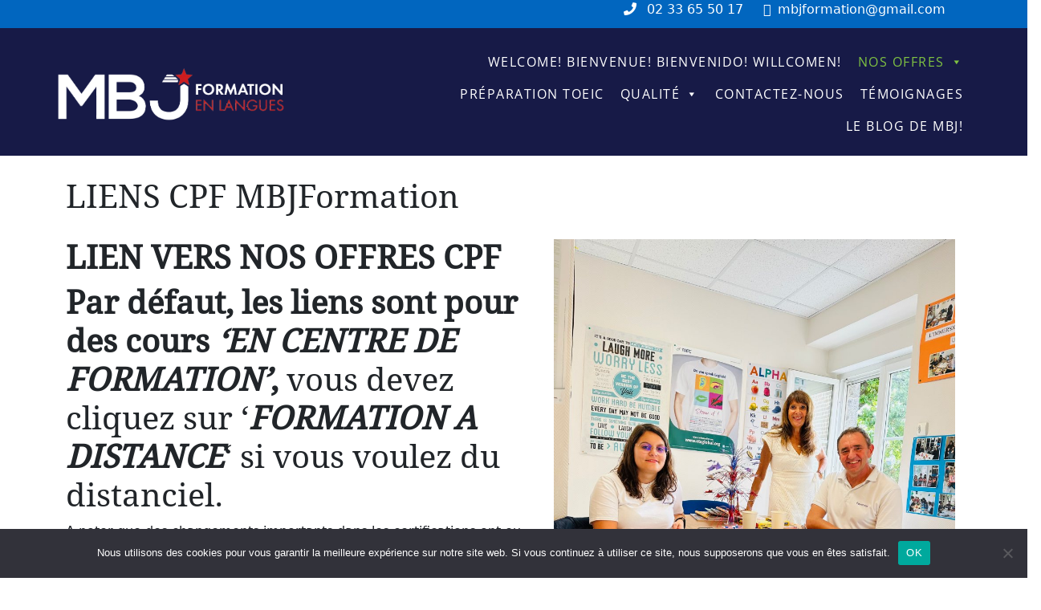

--- FILE ---
content_type: text/html; charset=UTF-8
request_url: https://www.formation-en-langues.fr/formation-en-langues-pour-professionnels/anglais-professionnel/liens-cpf-mbjformation/
body_size: 19590
content:
		<!DOCTYPE html>
		<html lang="fr-FR">
		
<head>
		<meta charset="UTF-8">
		<meta name="viewport" content="width=device-width, initial-scale=1, minimum-scale=1">
		<link rel="profile" href="http://gmpg.org/xfn/11">
		<meta name='robots' content='index, follow, max-image-preview:large, max-snippet:-1, max-video-preview:-1' />
	<style>img:is([sizes="auto" i], [sizes^="auto," i]) { contain-intrinsic-size: 3000px 1500px }</style>
	
	<!-- This site is optimized with the Yoast SEO plugin v26.3 - https://yoast.com/wordpress/plugins/seo/ -->
	<title>LIENS CPF MBJFormation - MB Jean Formation En Langues</title>
	<link rel="canonical" href="https://www.formation-en-langues.fr/formation-en-langues-pour-professionnels/anglais-professionnel/liens-cpf-mbjformation/" />
	<meta property="og:locale" content="fr_FR" />
	<meta property="og:type" content="article" />
	<meta property="og:title" content="LIENS CPF MBJFormation - MB Jean Formation En Langues" />
	<meta property="og:description" content="LIEN VERS NOS OFFRES CPF Par défaut, les liens sont pour des cours ‘EN CENTRE DE FORMATION’, vous devez cliquez sur ‘FORMATION A DISTANCE‘ si vous voulez du distanciel. A&nbsp;En savoir plus" />
	<meta property="og:url" content="https://www.formation-en-langues.fr/formation-en-langues-pour-professionnels/anglais-professionnel/liens-cpf-mbjformation/" />
	<meta property="og:site_name" content="MB Jean Formation En Langues" />
	<meta property="article:publisher" content="https://www.facebook.com/Mbjeanformation" />
	<meta property="article:modified_time" content="2024-05-17T09:55:54+00:00" />
	<meta property="og:image" content="https://www.formation-en-langues.fr/wp-content/uploads/IMG_8478.jpg" />
	<meta name="twitter:card" content="summary_large_image" />
	<meta name="twitter:label1" content="Durée de lecture estimée" />
	<meta name="twitter:data1" content="1 minute" />
	<script type="application/ld+json" class="yoast-schema-graph">{"@context":"https://schema.org","@graph":[{"@type":"WebPage","@id":"https://www.formation-en-langues.fr/formation-en-langues-pour-professionnels/anglais-professionnel/liens-cpf-mbjformation/","url":"https://www.formation-en-langues.fr/formation-en-langues-pour-professionnels/anglais-professionnel/liens-cpf-mbjformation/","name":"LIENS CPF MBJFormation - MB Jean Formation En Langues","isPartOf":{"@id":"https://www.formation-en-langues.fr/#website"},"primaryImageOfPage":{"@id":"https://www.formation-en-langues.fr/formation-en-langues-pour-professionnels/anglais-professionnel/liens-cpf-mbjformation/#primaryimage"},"image":{"@id":"https://www.formation-en-langues.fr/formation-en-langues-pour-professionnels/anglais-professionnel/liens-cpf-mbjformation/#primaryimage"},"thumbnailUrl":"https://www.formation-en-langues.fr/wp-content/uploads/IMG_8478.jpg","datePublished":"2024-03-20T13:25:03+00:00","dateModified":"2024-05-17T09:55:54+00:00","breadcrumb":{"@id":"https://www.formation-en-langues.fr/formation-en-langues-pour-professionnels/anglais-professionnel/liens-cpf-mbjformation/#breadcrumb"},"inLanguage":"fr-FR","potentialAction":[{"@type":"ReadAction","target":["https://www.formation-en-langues.fr/formation-en-langues-pour-professionnels/anglais-professionnel/liens-cpf-mbjformation/"]}]},{"@type":"ImageObject","inLanguage":"fr-FR","@id":"https://www.formation-en-langues.fr/formation-en-langues-pour-professionnels/anglais-professionnel/liens-cpf-mbjformation/#primaryimage","url":"https://www.formation-en-langues.fr/wp-content/uploads/IMG_8478.jpg","contentUrl":"https://www.formation-en-langues.fr/wp-content/uploads/IMG_8478.jpg","width":910,"height":983},{"@type":"BreadcrumbList","@id":"https://www.formation-en-langues.fr/formation-en-langues-pour-professionnels/anglais-professionnel/liens-cpf-mbjformation/#breadcrumb","itemListElement":[{"@type":"ListItem","position":1,"name":"Accueil","item":"https://www.formation-en-langues.fr/"},{"@type":"ListItem","position":2,"name":"Professionnels et niveaux CECR","item":"https://www.formation-en-langues.fr/formation-en-langues-pour-professionnels/"},{"@type":"ListItem","position":3,"name":"NOS OFFRES NOS SOLUTIONS","item":"https://www.formation-en-langues.fr/formation-en-langues-pour-professionnels/anglais-professionnel/"},{"@type":"ListItem","position":4,"name":"LIENS CPF MBJFormation"}]},{"@type":"WebSite","@id":"https://www.formation-en-langues.fr/#website","url":"https://www.formation-en-langues.fr/","name":"MBJean Formation en Langues","description":" - 02 33 65 50 17- mbjformation@gmail.com ","publisher":{"@id":"https://www.formation-en-langues.fr/#organization"},"potentialAction":[{"@type":"SearchAction","target":{"@type":"EntryPoint","urlTemplate":"https://www.formation-en-langues.fr/?s={search_term_string}"},"query-input":{"@type":"PropertyValueSpecification","valueRequired":true,"valueName":"search_term_string"}}],"inLanguage":"fr-FR"},{"@type":"Organization","@id":"https://www.formation-en-langues.fr/#organization","name":"MB Jean Formation en Langues","url":"https://www.formation-en-langues.fr/","logo":{"@type":"ImageObject","inLanguage":"fr-FR","@id":"https://www.formation-en-langues.fr/#/schema/logo/image/","url":"https://www.formation-en-langues.fr/wp-content/uploads/LOGO-MBJF.jpg","contentUrl":"https://www.formation-en-langues.fr/wp-content/uploads/LOGO-MBJF.jpg","width":890,"height":348,"caption":"MB Jean Formation en Langues"},"image":{"@id":"https://www.formation-en-langues.fr/#/schema/logo/image/"},"sameAs":["https://www.facebook.com/Mbjeanformation","https://www.instagram.com/mbjformation/","https://www.linkedin.com/company/mbj-formation-en-langues/","https://www.youtube.com/channel/UCbgD_ofZ4LyX2IiSL2z-toQ"]}]}</script>
	<!-- / Yoast SEO plugin. -->


<link rel='dns-prefetch' href='//platform-api.sharethis.com' />
<link rel='dns-prefetch' href='//www.googletagmanager.com' />
<link rel="alternate" type="application/rss+xml" title="MB Jean Formation En Langues &raquo; Flux" href="https://www.formation-en-langues.fr/feed/" />
<link rel="alternate" type="application/rss+xml" title="MB Jean Formation En Langues &raquo; Flux des commentaires" href="https://www.formation-en-langues.fr/comments/feed/" />
		<!-- This site uses the Google Analytics by MonsterInsights plugin v9.9.0 - Using Analytics tracking - https://www.monsterinsights.com/ -->
		<!-- Remarque : MonsterInsights n’est actuellement pas configuré sur ce site. Le propriétaire doit authentifier son compte Google Analytics dans les réglages de MonsterInsights.  -->
					<!-- No tracking code set -->
				<!-- / Google Analytics by MonsterInsights -->
		<script type="text/javascript">
/* <![CDATA[ */
window._wpemojiSettings = {"baseUrl":"https:\/\/s.w.org\/images\/core\/emoji\/16.0.1\/72x72\/","ext":".png","svgUrl":"https:\/\/s.w.org\/images\/core\/emoji\/16.0.1\/svg\/","svgExt":".svg","source":{"concatemoji":"https:\/\/www.formation-en-langues.fr\/wp-includes\/js\/wp-emoji-release.min.js?ver=6.8.3"}};
/*! This file is auto-generated */
!function(s,n){var o,i,e;function c(e){try{var t={supportTests:e,timestamp:(new Date).valueOf()};sessionStorage.setItem(o,JSON.stringify(t))}catch(e){}}function p(e,t,n){e.clearRect(0,0,e.canvas.width,e.canvas.height),e.fillText(t,0,0);var t=new Uint32Array(e.getImageData(0,0,e.canvas.width,e.canvas.height).data),a=(e.clearRect(0,0,e.canvas.width,e.canvas.height),e.fillText(n,0,0),new Uint32Array(e.getImageData(0,0,e.canvas.width,e.canvas.height).data));return t.every(function(e,t){return e===a[t]})}function u(e,t){e.clearRect(0,0,e.canvas.width,e.canvas.height),e.fillText(t,0,0);for(var n=e.getImageData(16,16,1,1),a=0;a<n.data.length;a++)if(0!==n.data[a])return!1;return!0}function f(e,t,n,a){switch(t){case"flag":return n(e,"\ud83c\udff3\ufe0f\u200d\u26a7\ufe0f","\ud83c\udff3\ufe0f\u200b\u26a7\ufe0f")?!1:!n(e,"\ud83c\udde8\ud83c\uddf6","\ud83c\udde8\u200b\ud83c\uddf6")&&!n(e,"\ud83c\udff4\udb40\udc67\udb40\udc62\udb40\udc65\udb40\udc6e\udb40\udc67\udb40\udc7f","\ud83c\udff4\u200b\udb40\udc67\u200b\udb40\udc62\u200b\udb40\udc65\u200b\udb40\udc6e\u200b\udb40\udc67\u200b\udb40\udc7f");case"emoji":return!a(e,"\ud83e\udedf")}return!1}function g(e,t,n,a){var r="undefined"!=typeof WorkerGlobalScope&&self instanceof WorkerGlobalScope?new OffscreenCanvas(300,150):s.createElement("canvas"),o=r.getContext("2d",{willReadFrequently:!0}),i=(o.textBaseline="top",o.font="600 32px Arial",{});return e.forEach(function(e){i[e]=t(o,e,n,a)}),i}function t(e){var t=s.createElement("script");t.src=e,t.defer=!0,s.head.appendChild(t)}"undefined"!=typeof Promise&&(o="wpEmojiSettingsSupports",i=["flag","emoji"],n.supports={everything:!0,everythingExceptFlag:!0},e=new Promise(function(e){s.addEventListener("DOMContentLoaded",e,{once:!0})}),new Promise(function(t){var n=function(){try{var e=JSON.parse(sessionStorage.getItem(o));if("object"==typeof e&&"number"==typeof e.timestamp&&(new Date).valueOf()<e.timestamp+604800&&"object"==typeof e.supportTests)return e.supportTests}catch(e){}return null}();if(!n){if("undefined"!=typeof Worker&&"undefined"!=typeof OffscreenCanvas&&"undefined"!=typeof URL&&URL.createObjectURL&&"undefined"!=typeof Blob)try{var e="postMessage("+g.toString()+"("+[JSON.stringify(i),f.toString(),p.toString(),u.toString()].join(",")+"));",a=new Blob([e],{type:"text/javascript"}),r=new Worker(URL.createObjectURL(a),{name:"wpTestEmojiSupports"});return void(r.onmessage=function(e){c(n=e.data),r.terminate(),t(n)})}catch(e){}c(n=g(i,f,p,u))}t(n)}).then(function(e){for(var t in e)n.supports[t]=e[t],n.supports.everything=n.supports.everything&&n.supports[t],"flag"!==t&&(n.supports.everythingExceptFlag=n.supports.everythingExceptFlag&&n.supports[t]);n.supports.everythingExceptFlag=n.supports.everythingExceptFlag&&!n.supports.flag,n.DOMReady=!1,n.readyCallback=function(){n.DOMReady=!0}}).then(function(){return e}).then(function(){var e;n.supports.everything||(n.readyCallback(),(e=n.source||{}).concatemoji?t(e.concatemoji):e.wpemoji&&e.twemoji&&(t(e.twemoji),t(e.wpemoji)))}))}((window,document),window._wpemojiSettings);
/* ]]> */
</script>
<style id='wp-emoji-styles-inline-css' type='text/css'>

	img.wp-smiley, img.emoji {
		display: inline !important;
		border: none !important;
		box-shadow: none !important;
		height: 1em !important;
		width: 1em !important;
		margin: 0 0.07em !important;
		vertical-align: -0.1em !important;
		background: none !important;
		padding: 0 !important;
	}
</style>
<link rel='stylesheet' id='wp-block-library-css' href='https://www.formation-en-langues.fr/wp-includes/css/dist/block-library/style.min.css?ver=6.8.3' type='text/css' media='all' />
<style id='wp-block-library-theme-inline-css' type='text/css'>
.wp-block-audio :where(figcaption){color:#555;font-size:13px;text-align:center}.is-dark-theme .wp-block-audio :where(figcaption){color:#ffffffa6}.wp-block-audio{margin:0 0 1em}.wp-block-code{border:1px solid #ccc;border-radius:4px;font-family:Menlo,Consolas,monaco,monospace;padding:.8em 1em}.wp-block-embed :where(figcaption){color:#555;font-size:13px;text-align:center}.is-dark-theme .wp-block-embed :where(figcaption){color:#ffffffa6}.wp-block-embed{margin:0 0 1em}.blocks-gallery-caption{color:#555;font-size:13px;text-align:center}.is-dark-theme .blocks-gallery-caption{color:#ffffffa6}:root :where(.wp-block-image figcaption){color:#555;font-size:13px;text-align:center}.is-dark-theme :root :where(.wp-block-image figcaption){color:#ffffffa6}.wp-block-image{margin:0 0 1em}.wp-block-pullquote{border-bottom:4px solid;border-top:4px solid;color:currentColor;margin-bottom:1.75em}.wp-block-pullquote cite,.wp-block-pullquote footer,.wp-block-pullquote__citation{color:currentColor;font-size:.8125em;font-style:normal;text-transform:uppercase}.wp-block-quote{border-left:.25em solid;margin:0 0 1.75em;padding-left:1em}.wp-block-quote cite,.wp-block-quote footer{color:currentColor;font-size:.8125em;font-style:normal;position:relative}.wp-block-quote:where(.has-text-align-right){border-left:none;border-right:.25em solid;padding-left:0;padding-right:1em}.wp-block-quote:where(.has-text-align-center){border:none;padding-left:0}.wp-block-quote.is-large,.wp-block-quote.is-style-large,.wp-block-quote:where(.is-style-plain){border:none}.wp-block-search .wp-block-search__label{font-weight:700}.wp-block-search__button{border:1px solid #ccc;padding:.375em .625em}:where(.wp-block-group.has-background){padding:1.25em 2.375em}.wp-block-separator.has-css-opacity{opacity:.4}.wp-block-separator{border:none;border-bottom:2px solid;margin-left:auto;margin-right:auto}.wp-block-separator.has-alpha-channel-opacity{opacity:1}.wp-block-separator:not(.is-style-wide):not(.is-style-dots){width:100px}.wp-block-separator.has-background:not(.is-style-dots){border-bottom:none;height:1px}.wp-block-separator.has-background:not(.is-style-wide):not(.is-style-dots){height:2px}.wp-block-table{margin:0 0 1em}.wp-block-table td,.wp-block-table th{word-break:normal}.wp-block-table :where(figcaption){color:#555;font-size:13px;text-align:center}.is-dark-theme .wp-block-table :where(figcaption){color:#ffffffa6}.wp-block-video :where(figcaption){color:#555;font-size:13px;text-align:center}.is-dark-theme .wp-block-video :where(figcaption){color:#ffffffa6}.wp-block-video{margin:0 0 1em}:root :where(.wp-block-template-part.has-background){margin-bottom:0;margin-top:0;padding:1.25em 2.375em}
</style>
<style id='classic-theme-styles-inline-css' type='text/css'>
/*! This file is auto-generated */
.wp-block-button__link{color:#fff;background-color:#32373c;border-radius:9999px;box-shadow:none;text-decoration:none;padding:calc(.667em + 2px) calc(1.333em + 2px);font-size:1.125em}.wp-block-file__button{background:#32373c;color:#fff;text-decoration:none}
</style>
<style id='pdfemb-pdf-embedder-viewer-style-inline-css' type='text/css'>
.wp-block-pdfemb-pdf-embedder-viewer{max-width:none}

</style>
<style id='global-styles-inline-css' type='text/css'>
:root{--wp--preset--aspect-ratio--square: 1;--wp--preset--aspect-ratio--4-3: 4/3;--wp--preset--aspect-ratio--3-4: 3/4;--wp--preset--aspect-ratio--3-2: 3/2;--wp--preset--aspect-ratio--2-3: 2/3;--wp--preset--aspect-ratio--16-9: 16/9;--wp--preset--aspect-ratio--9-16: 9/16;--wp--preset--color--black: #111111;--wp--preset--color--cyan-bluish-gray: #abb8c3;--wp--preset--color--white: #ffffff;--wp--preset--color--pale-pink: #f78da7;--wp--preset--color--vivid-red: #cf2e2e;--wp--preset--color--luminous-vivid-orange: #ff6900;--wp--preset--color--luminous-vivid-amber: #fcb900;--wp--preset--color--light-green-cyan: #7bdcb5;--wp--preset--color--vivid-green-cyan: #00d084;--wp--preset--color--pale-cyan-blue: #8ed1fc;--wp--preset--color--vivid-cyan-blue: #0693e3;--wp--preset--color--vivid-purple: #9b51e0;--wp--preset--color--gray: #f4f4f4;--wp--preset--color--blue: #1b8be0;--wp--preset--color--orange: #e7b507;--wp--preset--gradient--vivid-cyan-blue-to-vivid-purple: linear-gradient(135deg,rgba(6,147,227,1) 0%,rgb(155,81,224) 100%);--wp--preset--gradient--light-green-cyan-to-vivid-green-cyan: linear-gradient(135deg,rgb(122,220,180) 0%,rgb(0,208,130) 100%);--wp--preset--gradient--luminous-vivid-amber-to-luminous-vivid-orange: linear-gradient(135deg,rgba(252,185,0,1) 0%,rgba(255,105,0,1) 100%);--wp--preset--gradient--luminous-vivid-orange-to-vivid-red: linear-gradient(135deg,rgba(255,105,0,1) 0%,rgb(207,46,46) 100%);--wp--preset--gradient--very-light-gray-to-cyan-bluish-gray: linear-gradient(135deg,rgb(238,238,238) 0%,rgb(169,184,195) 100%);--wp--preset--gradient--cool-to-warm-spectrum: linear-gradient(135deg,rgb(74,234,220) 0%,rgb(151,120,209) 20%,rgb(207,42,186) 40%,rgb(238,44,130) 60%,rgb(251,105,98) 80%,rgb(254,248,76) 100%);--wp--preset--gradient--blush-light-purple: linear-gradient(135deg,rgb(255,206,236) 0%,rgb(152,150,240) 100%);--wp--preset--gradient--blush-bordeaux: linear-gradient(135deg,rgb(254,205,165) 0%,rgb(254,45,45) 50%,rgb(107,0,62) 100%);--wp--preset--gradient--luminous-dusk: linear-gradient(135deg,rgb(255,203,112) 0%,rgb(199,81,192) 50%,rgb(65,88,208) 100%);--wp--preset--gradient--pale-ocean: linear-gradient(135deg,rgb(255,245,203) 0%,rgb(182,227,212) 50%,rgb(51,167,181) 100%);--wp--preset--gradient--electric-grass: linear-gradient(135deg,rgb(202,248,128) 0%,rgb(113,206,126) 100%);--wp--preset--gradient--midnight: linear-gradient(135deg,rgb(2,3,129) 0%,rgb(40,116,252) 100%);--wp--preset--font-size--small: 14px;--wp--preset--font-size--medium: 20px;--wp--preset--font-size--large: 42px;--wp--preset--font-size--x-large: 42px;--wp--preset--font-size--normal: 18px;--wp--preset--font-size--huge: 54px;--wp--preset--spacing--20: 0.44rem;--wp--preset--spacing--30: 0.67rem;--wp--preset--spacing--40: 1rem;--wp--preset--spacing--50: 1.5rem;--wp--preset--spacing--60: 2.25rem;--wp--preset--spacing--70: 3.38rem;--wp--preset--spacing--80: 5.06rem;--wp--preset--shadow--natural: 6px 6px 9px rgba(0, 0, 0, 0.2);--wp--preset--shadow--deep: 12px 12px 50px rgba(0, 0, 0, 0.4);--wp--preset--shadow--sharp: 6px 6px 0px rgba(0, 0, 0, 0.2);--wp--preset--shadow--outlined: 6px 6px 0px -3px rgba(255, 255, 255, 1), 6px 6px rgba(0, 0, 0, 1);--wp--preset--shadow--crisp: 6px 6px 0px rgba(0, 0, 0, 1);}:where(.is-layout-flex){gap: 0.5em;}:where(.is-layout-grid){gap: 0.5em;}body .is-layout-flex{display: flex;}.is-layout-flex{flex-wrap: wrap;align-items: center;}.is-layout-flex > :is(*, div){margin: 0;}body .is-layout-grid{display: grid;}.is-layout-grid > :is(*, div){margin: 0;}:where(.wp-block-columns.is-layout-flex){gap: 2em;}:where(.wp-block-columns.is-layout-grid){gap: 2em;}:where(.wp-block-post-template.is-layout-flex){gap: 1.25em;}:where(.wp-block-post-template.is-layout-grid){gap: 1.25em;}.has-black-color{color: var(--wp--preset--color--black) !important;}.has-cyan-bluish-gray-color{color: var(--wp--preset--color--cyan-bluish-gray) !important;}.has-white-color{color: var(--wp--preset--color--white) !important;}.has-pale-pink-color{color: var(--wp--preset--color--pale-pink) !important;}.has-vivid-red-color{color: var(--wp--preset--color--vivid-red) !important;}.has-luminous-vivid-orange-color{color: var(--wp--preset--color--luminous-vivid-orange) !important;}.has-luminous-vivid-amber-color{color: var(--wp--preset--color--luminous-vivid-amber) !important;}.has-light-green-cyan-color{color: var(--wp--preset--color--light-green-cyan) !important;}.has-vivid-green-cyan-color{color: var(--wp--preset--color--vivid-green-cyan) !important;}.has-pale-cyan-blue-color{color: var(--wp--preset--color--pale-cyan-blue) !important;}.has-vivid-cyan-blue-color{color: var(--wp--preset--color--vivid-cyan-blue) !important;}.has-vivid-purple-color{color: var(--wp--preset--color--vivid-purple) !important;}.has-black-background-color{background-color: var(--wp--preset--color--black) !important;}.has-cyan-bluish-gray-background-color{background-color: var(--wp--preset--color--cyan-bluish-gray) !important;}.has-white-background-color{background-color: var(--wp--preset--color--white) !important;}.has-pale-pink-background-color{background-color: var(--wp--preset--color--pale-pink) !important;}.has-vivid-red-background-color{background-color: var(--wp--preset--color--vivid-red) !important;}.has-luminous-vivid-orange-background-color{background-color: var(--wp--preset--color--luminous-vivid-orange) !important;}.has-luminous-vivid-amber-background-color{background-color: var(--wp--preset--color--luminous-vivid-amber) !important;}.has-light-green-cyan-background-color{background-color: var(--wp--preset--color--light-green-cyan) !important;}.has-vivid-green-cyan-background-color{background-color: var(--wp--preset--color--vivid-green-cyan) !important;}.has-pale-cyan-blue-background-color{background-color: var(--wp--preset--color--pale-cyan-blue) !important;}.has-vivid-cyan-blue-background-color{background-color: var(--wp--preset--color--vivid-cyan-blue) !important;}.has-vivid-purple-background-color{background-color: var(--wp--preset--color--vivid-purple) !important;}.has-black-border-color{border-color: var(--wp--preset--color--black) !important;}.has-cyan-bluish-gray-border-color{border-color: var(--wp--preset--color--cyan-bluish-gray) !important;}.has-white-border-color{border-color: var(--wp--preset--color--white) !important;}.has-pale-pink-border-color{border-color: var(--wp--preset--color--pale-pink) !important;}.has-vivid-red-border-color{border-color: var(--wp--preset--color--vivid-red) !important;}.has-luminous-vivid-orange-border-color{border-color: var(--wp--preset--color--luminous-vivid-orange) !important;}.has-luminous-vivid-amber-border-color{border-color: var(--wp--preset--color--luminous-vivid-amber) !important;}.has-light-green-cyan-border-color{border-color: var(--wp--preset--color--light-green-cyan) !important;}.has-vivid-green-cyan-border-color{border-color: var(--wp--preset--color--vivid-green-cyan) !important;}.has-pale-cyan-blue-border-color{border-color: var(--wp--preset--color--pale-cyan-blue) !important;}.has-vivid-cyan-blue-border-color{border-color: var(--wp--preset--color--vivid-cyan-blue) !important;}.has-vivid-purple-border-color{border-color: var(--wp--preset--color--vivid-purple) !important;}.has-vivid-cyan-blue-to-vivid-purple-gradient-background{background: var(--wp--preset--gradient--vivid-cyan-blue-to-vivid-purple) !important;}.has-light-green-cyan-to-vivid-green-cyan-gradient-background{background: var(--wp--preset--gradient--light-green-cyan-to-vivid-green-cyan) !important;}.has-luminous-vivid-amber-to-luminous-vivid-orange-gradient-background{background: var(--wp--preset--gradient--luminous-vivid-amber-to-luminous-vivid-orange) !important;}.has-luminous-vivid-orange-to-vivid-red-gradient-background{background: var(--wp--preset--gradient--luminous-vivid-orange-to-vivid-red) !important;}.has-very-light-gray-to-cyan-bluish-gray-gradient-background{background: var(--wp--preset--gradient--very-light-gray-to-cyan-bluish-gray) !important;}.has-cool-to-warm-spectrum-gradient-background{background: var(--wp--preset--gradient--cool-to-warm-spectrum) !important;}.has-blush-light-purple-gradient-background{background: var(--wp--preset--gradient--blush-light-purple) !important;}.has-blush-bordeaux-gradient-background{background: var(--wp--preset--gradient--blush-bordeaux) !important;}.has-luminous-dusk-gradient-background{background: var(--wp--preset--gradient--luminous-dusk) !important;}.has-pale-ocean-gradient-background{background: var(--wp--preset--gradient--pale-ocean) !important;}.has-electric-grass-gradient-background{background: var(--wp--preset--gradient--electric-grass) !important;}.has-midnight-gradient-background{background: var(--wp--preset--gradient--midnight) !important;}.has-small-font-size{font-size: var(--wp--preset--font-size--small) !important;}.has-medium-font-size{font-size: var(--wp--preset--font-size--medium) !important;}.has-large-font-size{font-size: var(--wp--preset--font-size--large) !important;}.has-x-large-font-size{font-size: var(--wp--preset--font-size--x-large) !important;}
:where(.wp-block-post-template.is-layout-flex){gap: 1.25em;}:where(.wp-block-post-template.is-layout-grid){gap: 1.25em;}
:where(.wp-block-columns.is-layout-flex){gap: 2em;}:where(.wp-block-columns.is-layout-grid){gap: 2em;}
:root :where(.wp-block-pullquote){font-size: 1.5em;line-height: 1.6;}
</style>
<link rel='stylesheet' id='contact-form-7-css' href='https://www.formation-en-langues.fr/wp-content/plugins/contact-form-7/includes/css/styles.css?ver=6.0.6' type='text/css' media='all' />
<link rel='stylesheet' id='cookie-notice-front-css' href='https://www.formation-en-langues.fr/wp-content/plugins/cookie-notice/css/front.min.css?ver=2.5.8' type='text/css' media='all' />
<link rel='stylesheet' id='gdpr-css' href='https://www.formation-en-langues.fr/wp-content/plugins/gdpr/dist/css/public.css?ver=2.1.2' type='text/css' media='all' />
<link rel='stylesheet' id='megamenu-css' href='https://www.formation-en-langues.fr/wp-content/uploads/maxmegamenu/style.css?ver=11076f' type='text/css' media='all' />
<link rel='stylesheet' id='dashicons-css' href='https://www.formation-en-langues.fr/wp-includes/css/dashicons.min.css?ver=6.8.3' type='text/css' media='all' />
<link rel='stylesheet' id='jomsom-web-font-css' href='https://www.formation-en-langues.fr/wp-content/fonts/a0b59ba75d55743fac8c5defad247c86.css' type='text/css' media='all' />
<link rel='stylesheet' id='jomsom-jcf-css' href='https://www.formation-en-langues.fr/wp-content/themes/jomsom/css/jcf.css' type='text/css' media='all' />
<link rel='stylesheet' id='jomsom-style-css' href='https://www.formation-en-langues.fr/wp-content/themes/jomsom/style.css?ver=1.6.2' type='text/css' media='all' />
<link rel='stylesheet' id='font-awesome-css' href='https://www.formation-en-langues.fr/wp-content/plugins/elementor/assets/lib/font-awesome/css/font-awesome.min.css?ver=4.7.0' type='text/css' media='all' />
<link rel='stylesheet' id='jomsom-block-style-css' href='https://www.formation-en-langues.fr/wp-content/themes/jomsom/css/blocks.css?ver=20240305-90526' type='text/css' media='all' />
<link rel='stylesheet' id='lazyload-video-css-css' href='https://www.formation-en-langues.fr/wp-content/plugins/lazy-load-for-videos/public/css/lazyload-shared.css?ver=2.18.4' type='text/css' media='all' />
<style id='lazyload-video-css-inline-css' type='text/css'>
.entry-content a.lazy-load-youtube, a.lazy-load-youtube, .lazy-load-vimeo{ background-size: cover; }.titletext.youtube { display: none; }.lazy-load-div:before { content: "\25B6"; text-shadow: 0px 0px 60px rgba(0,0,0,0.8); }
</style>
<link rel='stylesheet' id='elementor-frontend-css' href='https://www.formation-en-langues.fr/wp-content/plugins/elementor/assets/css/frontend.min.css?ver=3.31.4' type='text/css' media='all' />
<link rel='stylesheet' id='eael-general-css' href='https://www.formation-en-langues.fr/wp-content/plugins/essential-addons-for-elementor-lite/assets/front-end/css/view/general.min.css?ver=6.3.1' type='text/css' media='all' />
<link rel='stylesheet' id='wpr-text-animations-css-css' href='https://www.formation-en-langues.fr/wp-content/plugins/royal-elementor-addons/assets/css/lib/animations/text-animations.min.css?ver=1.7.1032' type='text/css' media='all' />
<link rel='stylesheet' id='wpr-addons-css-css' href='https://www.formation-en-langues.fr/wp-content/plugins/royal-elementor-addons/assets/css/frontend.min.css?ver=1.7.1032' type='text/css' media='all' />
<link rel='stylesheet' id='font-awesome-5-all-css' href='https://www.formation-en-langues.fr/wp-content/plugins/elementor/assets/lib/font-awesome/css/all.min.css?ver=6.3.1' type='text/css' media='all' />
<script type="text/javascript" id="cookie-notice-front-js-before">
/* <![CDATA[ */
var cnArgs = {"ajaxUrl":"https:\/\/www.formation-en-langues.fr\/wp-admin\/admin-ajax.php","nonce":"1a7efb88ea","hideEffect":"fade","position":"bottom","onScroll":false,"onScrollOffset":100,"onClick":false,"cookieName":"cookie_notice_accepted","cookieTime":2592000,"cookieTimeRejected":2592000,"globalCookie":false,"redirection":false,"cache":false,"revokeCookies":false,"revokeCookiesOpt":"automatic"};
/* ]]> */
</script>
<script type="text/javascript" src="https://www.formation-en-langues.fr/wp-content/plugins/cookie-notice/js/front.min.js?ver=2.5.8" id="cookie-notice-front-js"></script>
<script type="text/javascript" data-cfasync="false" src="https://www.formation-en-langues.fr/wp-includes/js/jquery/jquery.min.js?ver=3.7.1" id="jquery-core-js"></script>
<script type="text/javascript" data-cfasync="false" src="https://www.formation-en-langues.fr/wp-includes/js/jquery/jquery-migrate.min.js?ver=3.4.1" id="jquery-migrate-js"></script>
<script type="text/javascript" id="gdpr-js-extra">
/* <![CDATA[ */
var GDPR = {"ajaxurl":"https:\/\/www.formation-en-langues.fr\/wp-admin\/admin-ajax.php","logouturl":"","i18n":{"aborting":"Abandonner","logging_out":"Vous \u00eates d\u00e9connect\u00e9.","continue":"Continuer","cancel":"Annuler","ok":"OK","close_account":"Fermer votre compte\u00a0?","close_account_warning":"Votre compte sera ferm\u00e9 et toutes les donn\u00e9es seront d\u00e9finitivement supprim\u00e9es et ne pourront pas \u00eatre r\u00e9cup\u00e9r\u00e9es. Confirmez-vous\u00a0?","are_you_sure":"Confirmez-vous\u00a0?","policy_disagree":"En n\u2019\u00e9tant pas d\u2019accord, vous n\u2019aurez plus acc\u00e8s \u00e0 notre site et serez d\u00e9connect\u00e9."},"is_user_logged_in":"","refresh":"1"};
/* ]]> */
</script>
<script type="text/javascript" src="https://www.formation-en-langues.fr/wp-content/plugins/gdpr/dist/js/public.js?ver=2.1.2" id="gdpr-js"></script>
<script type="text/javascript" src="https://www.formation-en-langues.fr/wp-content/themes/jomsom/js/jquery.sidr.min.js?ver=1.2.1.1" id="jquery-sidr-js"></script>
<script type="text/javascript" src="https://www.formation-en-langues.fr/wp-content/themes/jomsom/js/jomsom-custom-scripts.min.js" id="jomsom-custom-scripts-js"></script>
<!--[if lt IE 9]>
<script type="text/javascript" src="https://www.formation-en-langues.fr/wp-content/themes/jomsom/js/html5.min.js?ver=3.7.0" id="jomsom-html5-js"></script>
<![endif]-->
<script type="text/javascript" src="//platform-api.sharethis.com/js/sharethis.js#source=googleanalytics-wordpress#product=ga&amp;property=601131a65fd32f0011a4d6d2" id="googleanalytics-platform-sharethis-js"></script>

<!-- Extrait de code de la balise Google (gtag.js) ajouté par Site Kit -->
<!-- Extrait Google Analytics ajouté par Site Kit -->
<script type="text/javascript" src="https://www.googletagmanager.com/gtag/js?id=GT-WP4RJXX" id="google_gtagjs-js" async></script>
<script type="text/javascript" id="google_gtagjs-js-after">
/* <![CDATA[ */
window.dataLayer = window.dataLayer || [];function gtag(){dataLayer.push(arguments);}
gtag("set","linker",{"domains":["www.formation-en-langues.fr"]});
gtag("js", new Date());
gtag("set", "developer_id.dZTNiMT", true);
gtag("config", "GT-WP4RJXX");
/* ]]> */
</script>
<link rel="https://api.w.org/" href="https://www.formation-en-langues.fr/wp-json/" /><link rel="alternate" title="JSON" type="application/json" href="https://www.formation-en-langues.fr/wp-json/wp/v2/pages/6011" /><link rel="EditURI" type="application/rsd+xml" title="RSD" href="https://www.formation-en-langues.fr/xmlrpc.php?rsd" />
<meta name="generator" content="WordPress 6.8.3" />
<link rel='shortlink' href='https://www.formation-en-langues.fr/?p=6011' />
<link rel="alternate" title="oEmbed (JSON)" type="application/json+oembed" href="https://www.formation-en-langues.fr/wp-json/oembed/1.0/embed?url=https%3A%2F%2Fwww.formation-en-langues.fr%2Fformation-en-langues-pour-professionnels%2Fanglais-professionnel%2Fliens-cpf-mbjformation%2F" />
<link rel="alternate" title="oEmbed (XML)" type="text/xml+oembed" href="https://www.formation-en-langues.fr/wp-json/oembed/1.0/embed?url=https%3A%2F%2Fwww.formation-en-langues.fr%2Fformation-en-langues-pour-professionnels%2Fanglais-professionnel%2Fliens-cpf-mbjformation%2F&#038;format=xml" />
<meta name="generator" content="Site Kit by Google 1.165.0" /><!-- Global site tag (gtag.js) - Google Analytics -->
<script async src="https://www.googletagmanager.com/gtag/js?id=UA-119970993-1"></script>
<script>
  window.dataLayer = window.dataLayer || [];
  function gtag(){dataLayer.push(arguments);}
  gtag('js', new Date());

  gtag('config', 'UA-119970993-1');
</script>
<!-- Balises Meta Google AdSense ajoutées par Site Kit -->
<meta name="google-adsense-platform-account" content="ca-host-pub-2644536267352236">
<meta name="google-adsense-platform-domain" content="sitekit.withgoogle.com">
<!-- Fin des balises Meta End Google AdSense ajoutées par Site Kit -->
<meta name="generator" content="Elementor 3.31.4; features: e_font_icon_svg, additional_custom_breakpoints, e_element_cache; settings: css_print_method-external, google_font-enabled, font_display-swap">
			<style>
				.e-con.e-parent:nth-of-type(n+4):not(.e-lazyloaded):not(.e-no-lazyload),
				.e-con.e-parent:nth-of-type(n+4):not(.e-lazyloaded):not(.e-no-lazyload) * {
					background-image: none !important;
				}
				@media screen and (max-height: 1024px) {
					.e-con.e-parent:nth-of-type(n+3):not(.e-lazyloaded):not(.e-no-lazyload),
					.e-con.e-parent:nth-of-type(n+3):not(.e-lazyloaded):not(.e-no-lazyload) * {
						background-image: none !important;
					}
				}
				@media screen and (max-height: 640px) {
					.e-con.e-parent:nth-of-type(n+2):not(.e-lazyloaded):not(.e-no-lazyload),
					.e-con.e-parent:nth-of-type(n+2):not(.e-lazyloaded):not(.e-no-lazyload) * {
						background-image: none !important;
					}
				}
			</style>
			<noscript><style>.lazyload[data-src]{display:none !important;}</style></noscript><style>.lazyload{background-image:none !important;}.lazyload:before{background-image:none !important;}</style>		<style type="text/css" id="wp-custom-css">
			}
body, button, input, select, textarea {
    color: #3d3d3d !important;
    font-family: 'Open Sans', sans-serif !important;
    font-size: 16px !important;
    line-height: 1.8 !important;
}
#primary .navigation, #infinite-handle{
	display:inline !important;
}
#primary .navigation .page-numbers{
	font-size:18px !important;
}
.distanciel-links .row-directlinks1 {
    display: grid;
    grid-template-columns: 23.7% 23.7% 23.7% 23.7%;
    grid-gap: 15px;
    padding-bottom: 30px;
}
span.readmore {
    float: right;
    background: #171A47;
    padding: 10px 20px;
    color: #fff !important;
    margin-top: 25%;
}
.read-more a{
	font-size:18px !important;
}
.post a.more-link {
    color: #fff;
	font-size:18px !important;
}
span.readmore:hover {
    background: #0166bf;
}
.no-sidebar.content-width #primary {
    margin: 0 !important;
}
#menu-item-6162 a {
    cursor: default;
	pointer-events: none;
}#menu-item-6162 a:hover {
    color: #fff;
}
a {
    text-decoration: none !important;
}
label {
    width: 85% !important;
}
.blog-posts {
    padding-top: 50px;
}
.blog-posts h2 {
    padding-bottom: 20px;
}
.mega-sub-menu li a.mega-menu-link::before {
    content: "\f345";
}
.team-mem img {
    height: 370px;
    margin-bottom: 20px;
}
figure.team-mem {
    text-align: center;
}
figure.team-head {
    float: right;
	text-align:center;
}.team-mem figcaption, .team-head figcaption {
    font-weight: 700 !important;
}
#menu-new-menu .sub-menu li a::before {
    content: "\f105";
    font-family: "Font Awesome 6 Free";
    font-weight: 900;
    padding-right: 8px;
}
#menu-footer-menu li:first-child, #menu-footer-2 li:first-child, li#menu-item-6162 {
    font-size: 16px;
    font-weight: 600 !important;
    letter-spacing: 1.5px !important;
}
footer .widget ul li {
    list-style: none;
    background: none !important;
    border-bottom: 0px !important;
	padding: 0 0 0px 21px !important;
}
#supplementary.two .widget-area {
    width: 100%;
}
div#supplementary .container {
    max-width: 100%;
    padding: 0;
}
div#supplementary div#first {
    width: 100%;
    max-width: 1215px;
    padding: 0 30px;
    margin: 0 auto;
    float: none;
}
body.page-id-5729{
	background:#fff;
}
.page-id-5352 .entry-content {
    margin: 25px 0 0;
}
.page-id-5959 .entry-content p {
    margin-bottom: 10px !important;
}
.page-id-5352 header.entry-header {
    display: none;
}
.entry-content {
    margin: 90px 0 0;
}
div#wpcf7-f5966-p5959-o1 input:not([type="submit"]) {
    background: transparent;
    border: 1px solid #000 !important;
    width: 100% !important;
    height: 40px !important;
    border-radius: 5px;
}
input.wpcf7-form-control.wpcf7-submit.has-spinner {
    background: #0166BF;
	  color: #fff !important;
}
input.wpcf7-form-control.wpcf7-submit.has-spinner:hover {
    background: #171A47;
	color:#fff !important;
}
div#wpcf7-f5966-p5959-o1 textarea {
    background: transparent;
    border: 1px solid #000 !important;
    width: 100% !important;
    height: 100px !important;
    border-radius: 5px;
}
#new-footer .container {
    display: flex;
    flex-flow: row wrap;
    align-items: center;
    padding: 0;
}
.new-footer-b ul {
    list-style: none;
    margin: 0 0 15px 10px;
}
.new-footer-b ul li a {
    color: #fff;
    text-transform: uppercase;
    font-family: 'Open Sans', sans-serif !important;
    font-weight: 400 !important;
    letter-spacing: 1px !important;
}
footer li.menu-item-object-custom{
	margin: 15px 0;
}
ul#menu-footer-3 span.fa {
    float: left;
    padding-left: 11px;
    font-weight: 400 !important;
} 
ul#menu-footer-3 {
    margin-top: 15px;
}
footer li.menu-item-object-page{
	margin-bottom: 5px;
}
footer li.menu-item-object-page a::before {
    content: "\f105";
    font-family: "Font Awesome 6 Free";
    font-weight: 900;
    padding-right: 8px;
}
.new-footer-b ul li a:hover {
	color: #7fc242;
}
.jomsom-menus {
    background-color: transparent;
font-family:'Open Sans', sans-serif;
}
#nav-footer ul {
    text-align: left;
	list-style:none;
	font-family:'Open Sans', sans-serif;
	font-size: 16px;
    line-height: 1.8;
}
.home-slider {
    display: grid;
    grid-template-columns: 25% 25% 25% 25%;
    grid-gap: 20px;
    padding-bottom: 50px;
}
.new-footer-b span {
    font-size: 16px;
    font-weight: 600;
    letter-spacing: 1.5px;
}
#site-navigation ul li, #nav-footer ul li {
    padding: 0 28px 0 0;
}
ul.footer-menu li a::before {
    content: '\f054';
    font-family: 'FontAwesome';
    font-size: 12px;
    padding-right: 8px;
}
div#site-branding-wrap {
    display: none;
}
#primary {
    width: 1215px;
}
.new-footer-b{
	    background: #171A47;
    color: #fff;
    padding: 50px 0;
}
.top-row {
    display: grid;
    grid-template-columns: 25% 25% 25% 25%;
    grid-gap: 10px;
    padding-bottom: 50px;
}
aside.widget_media_image {
    float: left;
    margin: 0 0 1.5em 1.5em;
}

.top-row img.logo-img {
    width: 70%;
}
ul.socialnetworks {
    margin: 10px 0px;
    color: #fff !important;
}
.socialnetworks li {
    display: inline-block;
    list-style: none;
    margin: 0 12px;
    color: #fff;
}
.new-header-row a.logo-link {
    width: 75%;
}
.new-header-row #site-navigation ul {
    background: #171A47;
}
.new-header-row ul#menu-new-menu {
    width: 78%;
    text-align: right;
}
.new-header-row .jomsom-menus ul ul {
    width: 275px;
}
.new-header-row nav#site-navigation .container {
    display: flex;
    flex-flow: row wrap;
    align-items: center;
    padding: 0;
}
.new-header-row #site-navigation ul li {
    padding: 0 10px 0 10px;
    }
.new-header-row nav#site-navigation {
    top: 35px;
	background: #171A47;
}
.new-header-row img.logo-img {
    float: left;
}
.new-header-topbar {
	text-align:right;
    position: fixed;
    top: 0;
    color: #fff;
    width: 100%;
    height: 35px;
    background: #0166bf;
    z-index: 9999999;
}
.new-header-topbar a {
    color: #fff !important;
}
.home-banner h1 {
    text-align: center;
    color: #fff;
    margin: 0 auto;
    text-transform: uppercase;
    font-family: 'Oswald', sans-serif !important;
    padding-top: 13%;
}
.call-to-action-div {
    text-align: center;
    margin-top: 25px;
}
a.call-to-action:hover {
    background: #171A47;
}
a.call-to-action {
    text-align: center;
    margin: 0 auto;
    background: #0166bf;
    padding: 15px 40px;
    color: #fff;
    font-size: 18px;
}
h2, h3, h4{
	    font-family: 'Oswald', sans-serif !important;
}
img.wp-image-5474 {
    width: 380px;
}
img.wp-image-3745 {
    width: 280px;
}
 img.wp-image-5949 {
    width: 280px;
}
.new-header-topbar .fa-envelope-o::before, .new-header-topbar .fa-phone::before {
    padding-right: 8px;
}
.new-header-topbar a {
    padding-right: 20px;
}
.home-banner {
    background: linear-gradient(0deg, rgb(0 0 0 / 53%), rgb(0 0 0 / 53%)), url(https://www.formation-en-langues.fr/wp-content/uploads/cropped-cropped-visiter-le-mont-saint-michel-1.jpg);
    background-position: top center;
    height: 500px;
    background-repeat: no-repeat;
    background-size: cover;
    display: flex;
	margin-top: 13px;
}
.rt-container-fluid h4.entry-title {
    height: 80px;
}
.rt-container-fluid img.rt-img-responsive {
    width: 100%;
    height: 200px;
}
section.frst-row {
    display: grid;
    grid-template-columns: 48% 48%;
    grid-gap: 25px;
    padding: 20px 0 50px;
}
.row-directlinks1 {
    display: grid;
    grid-template-columns: 32% 32% 32%;
    grid-gap: 15px;
    padding-bottom: 30px;
}
.row-directlinks {
    display: grid;
    grid-template-columns: 32% 32% 32%;
    grid-gap: 15px;
}
section.direct-links {
    padding-bottom: 50px;
}

a.button__link {
    font-size: 20px;
	color:#fff !important;
	text-decoration:none !important;
}
.link-box:hover{
	background-color: #171A47;
    border-color: #020202;
	color: #fff;
}
.link-box {
    display: inline-block;
    border: none;
    border: 1px solid transparent;
    font: 16px / 30px 'Oswald', sans-serif;
    border-radius: 5px;
    padding: 50px 50px;
    background-color: #0166bf;
    text-align: center;
	color:#fff;
}
#full-width-content{
	padding-bottom:50px;
}

@media only screen and (max-width: 920px) {
	#mobile-menu-bar{
		top:35px;
		background: #171A47;
	}
	.sidr{
		background: #171A47;
	}
.new-header-row img.logo-img {
    display: block;
    margin: 10px auto 0;
    width: 250px;
    text-align: center;
    float: none;
}
	.top-row {
    display: grid;
    grid-template-columns: 100%;
    grid-gap: 25px;
    padding-bottom: 50px;
    padding-left: 15px;
    padding-right: 15px;
}
	.distanciel-links .row-directlinks1 {
    display: grid;
    grid-template-columns: 100%;
    grid-gap: 15px;
    padding-bottom: 30px;
}
section.frst-row {
    display: grid;
    grid-template-columns: 100%;
    grid-gap: 10px;
    padding-bottom: 50px;
}
.row-directlinks1 {
    display: grid;
    grid-template-columns:100%;
    grid-gap: 15px;
    padding-bottom: 30px;
}
.row-directlinks {
    display: grid;
    grid-template-columns: 100%;
    grid-gap: 15px;
}
	#primary {
    width: 100% !important;
    padding:0 15px;
}
	.home-slider {
    display: grid;
    grid-template-columns: 50% 50%;
    grid-gap: 10px;
    padding-bottom: 50px;
}
	.alignleft, .alignright{
		width:100%;
	}
}
@media only screen and (max-width: 768px) {
	.new-header-topbar {
    text-align: center;
		font-size:12px;
}
	.top-row img.logo-img {
    width: 50%;
}
	.alignleft, .alignright, .page-id-4608 .alignnone, .page-id-4614 .alignnone, .page-id-4620 .alignnone, .page-id-4623 .alignnone{
		width:100%;
	}
	.new-footer-b span {
		font-size: 20px;
	}
	:where(.wp-block-columns.is-layout-flex) {
    gap: 1em;
}
	/* Cache le widget des articles récents dans le pied de page */
footer .widget_recent_entries {
    display: none;
}
	/* Cache tout élément contenant le mot "Actualités" */
body:has(:contains("Actualités")) {
    display: none !important;
}
	/* Cache une grande section du pied de page */
#supplementary {
    display: none !important;
}
			</style>
		<!-- MB Jean Formation En Langues inline CSS Styles -->
<style type="text/css" media="screen" rel="CT-Custom-CSS">
#header-text { position: absolute !important; clip: rect(1px 1px 1px 1px); clip: rect(1px, 1px, 1px, 1px); }
.site-description { color: #dd0000; }
</style>
<style id="wpr_lightbox_styles">
				.lg-backdrop {
					background-color: rgba(0,0,0,0.6) !important;
				}
				.lg-toolbar,
				.lg-dropdown {
					background-color: rgba(0,0,0,0.8) !important;
				}
				.lg-dropdown:after {
					border-bottom-color: rgba(0,0,0,0.8) !important;
				}
				.lg-sub-html {
					background-color: rgba(0,0,0,0.8) !important;
				}
				.lg-thumb-outer,
				.lg-progress-bar {
					background-color: #444444 !important;
				}
				.lg-progress {
					background-color: #a90707 !important;
				}
				.lg-icon {
					color: #efefef !important;
					font-size: 20px !important;
				}
				.lg-icon.lg-toogle-thumb {
					font-size: 24px !important;
				}
				.lg-icon:hover,
				.lg-dropdown-text:hover {
					color: #ffffff !important;
				}
				.lg-sub-html,
				.lg-dropdown-text {
					color: #efefef !important;
					font-size: 14px !important;
				}
				#lg-counter {
					color: #efefef !important;
					font-size: 14px !important;
				}
				.lg-prev,
				.lg-next {
					font-size: 35px !important;
				}

				/* Defaults */
				.lg-icon {
				background-color: transparent !important;
				}

				#lg-counter {
				opacity: 0.9;
				}

				.lg-thumb-outer {
				padding: 0 10px;
				}

				.lg-thumb-item {
				border-radius: 0 !important;
				border: none !important;
				opacity: 0.5;
				}

				.lg-thumb-item.active {
					opacity: 1;
				}
	         </style><style type="text/css">/** Mega Menu CSS: fs **/</style>
	
	<link rel="stylesheet" href="https://cdn.jsdelivr.net/npm/bootstrap@5.3.2/dist/css/bootstrap.min.css" integrity="sha384-T3c6CoIi6uLrA9TneNEoa7RxnatzjcDSCmG1MXxSR1GAsXEV/Dwwykc2MPK8M2HN" crossorigin="anonymous">
	<script>jQuery(document).ready(function($){
    $("#site-navigation .container").prepend('<div class="col-md-4"><a href="/" class="logo-link"><img src="https://www.formation-en-langues.fr/wp-content/uploads/mbj-logo-white.png" alt="mbj-logo" class="logo-img"></a></div>');
			 $("div#mobile-menu-bar").prepend('<a href="/" class="logo-link"><img src="https://www.formation-en-langues.fr/wp-content/uploads/mbj-logo-white.png" alt="mbj-logo" class="logo-img"></a>');
});</script>
</head>

<body class="wp-singular page-template-default page page-id-6011 page-child parent-pageid-42 wp-embed-responsive wp-theme-jomsom cookies-not-set eio-default mega-menu-primary group-blog no-sidebar content-width excerpt-image-left mobile-menu-one primary-menu-fixed featured-content-space elementor-default elementor-kit-7051">
	<div class="new-header-topbar">
	<div class="container">
		<a href="tel:02 33 65 50 17"><span class="fa fa-phone"></span> 02 33 65 50 17 </a>
		<a href="mailto:mbjformation@gmail.com"><span class="fa fa-envelope-o"></span>mbjformation@gmail.com</a>
	</div>
	</div>
<div class="new-header-row">
			<header id="masthead" class="site-header" role="banner">
			<nav id="site-navigation" class="site-navigation jomsom-menus main-navigation nav-primary" role="navigation">
        <div class="container">
            <h1 class="screen-reader-text">Primary Menu</h1>
            <div class="screen-reader-text skip-link"><a href="#content" title="Skip to content">Skip to content</a></div>
           <div class="col-md-8">
			   <div id="mega-menu-wrap-primary" class="mega-menu-wrap"><div class="mega-menu-toggle"><div class="mega-toggle-blocks-left"></div><div class="mega-toggle-blocks-center"><div class='mega-toggle-block mega-menu-toggle-animated-block mega-toggle-block-1' id='mega-toggle-block-1'><button aria-label="Toggle Menu" class="mega-toggle-animated mega-toggle-animated-slider" type="button" aria-expanded="false">
                  <span class="mega-toggle-animated-box">
                    <span class="mega-toggle-animated-inner"></span>
                  </span>
                </button></div></div><div class="mega-toggle-blocks-right"></div></div><ul id="mega-menu-primary" class="mega-menu max-mega-menu mega-menu-horizontal mega-no-js" data-event="hover_intent" data-effect="fade_up" data-effect-speed="200" data-effect-mobile="disabled" data-effect-speed-mobile="0" data-mobile-force-width="body" data-second-click="go" data-document-click="collapse" data-vertical-behaviour="standard" data-breakpoint="1025" data-unbind="true" data-mobile-state="collapse_all" data-mobile-direction="vertical" data-hover-intent-timeout="300" data-hover-intent-interval="100"><li class="mega-menu-item mega-menu-item-type-post_type mega-menu-item-object-page mega-menu-item-home mega-align-bottom-left mega-menu-flyout mega-menu-item-7033" id="mega-menu-item-7033"><a class="mega-menu-link" href="https://www.formation-en-langues.fr/" tabindex="0">Welcome! Bienvenue! Bienvenido! Willcomen!</a></li><li class="mega-menu-item mega-menu-item-type-post_type mega-menu-item-object-page mega-current-page-ancestor mega-menu-item-has-children mega-align-bottom-left mega-menu-flyout mega-menu-item-5717" id="mega-menu-item-5717"><a class="mega-menu-link" href="https://www.formation-en-langues.fr/formation-en-langues-pour-professionnels/anglais-professionnel/" aria-expanded="false" tabindex="0">NOS OFFRES<span class="mega-indicator" aria-hidden="true"></span></a>
<ul class="mega-sub-menu">
<li class="mega-menu-item mega-menu-item-type-post_type mega-menu-item-object-page mega-menu-item-6044" id="mega-menu-item-6044"><a class="mega-menu-link" href="https://www.formation-en-langues.fr/formation-en-langues-pour-professionnels/anglais-professionnel/inscription-cpf/">INSCRIPTION CPF</a></li><li class="mega-menu-item mega-menu-item-type-post_type mega-menu-item-object-page mega-current-page-ancestor mega-menu-item-has-children mega-menu-item-6207" id="mega-menu-item-6207"><a class="mega-menu-link" href="https://www.formation-en-langues.fr/formation-en-langues-pour-professionnels/anglais-professionnel/" aria-expanded="false">NOS FORMATIONS LINGUISTIQUES<span class="mega-indicator" aria-hidden="true"></span></a>
	<ul class="mega-sub-menu">
<li class="mega-menu-item mega-menu-item-type-post_type mega-menu-item-object-page mega-menu-item-has-children mega-menu-item-6746" id="mega-menu-item-6746"><a class="mega-menu-link" href="https://www.formation-en-langues.fr/formation-en-langues-pour-professionnels/cours-de-langues-etrangeres/anglais/" aria-expanded="false">Anglais<span class="mega-indicator" aria-hidden="true"></span></a>
		<ul class="mega-sub-menu">
<li class="mega-menu-item mega-menu-item-type-post_type mega-menu-item-object-page mega-menu-item-6552" id="mega-menu-item-6552"><a class="mega-menu-link" href="https://www.formation-en-langues.fr/formations-en-anglais/">Nos offres par niveau</a></li>		</ul>
</li><li class="mega-menu-item mega-menu-item-type-post_type mega-menu-item-object-page mega-menu-item-6210" id="mega-menu-item-6210"><a class="mega-menu-link" href="https://www.formation-en-langues.fr/formation-en-langues-pour-professionnels/cours-de-langues-etrangeres/fle-english-version/">French Class</a></li><li class="mega-menu-item mega-menu-item-type-post_type mega-menu-item-object-page mega-menu-item-6211" id="mega-menu-item-6211"><a class="mega-menu-link" href="https://www.formation-en-langues.fr/formation-en-langues-pour-professionnels/cours-de-langues-etrangeres/espagnol/">Espagnol</a></li><li class="mega-menu-item mega-menu-item-type-post_type mega-menu-item-object-page mega-menu-item-6212" id="mega-menu-item-6212"><a class="mega-menu-link" href="https://www.formation-en-langues.fr/formation-en-langues-pour-professionnels/cours-de-langues-etrangeres/allemand/">Allemand</a></li><li class="mega-menu-item mega-menu-item-type-post_type mega-menu-item-object-page mega-menu-item-6213" id="mega-menu-item-6213"><a class="mega-menu-link" href="https://www.formation-en-langues.fr/formation-en-langues-pour-professionnels/cours-de-langues-etrangeres/francais-langue-etrangere/">Francais langue étrangere (FLE)</a></li><li class="mega-menu-item mega-menu-item-type-post_type mega-menu-item-object-page mega-menu-item-6214" id="mega-menu-item-6214"><a class="mega-menu-link" href="https://www.formation-en-langues.fr/formation-en-langues-pour-professionnels/cours-de-langues-etrangeres/polonais/">Polonais</a></li><li class="mega-menu-item mega-menu-item-type-post_type mega-menu-item-object-page mega-menu-item-6215" id="mega-menu-item-6215"><a class="mega-menu-link" href="https://www.formation-en-langues.fr/formation-en-langues-pour-professionnels/cours-de-langues-etrangeres/chinois-general-mandarin/">Chinois</a></li>	</ul>
</li><li class="mega-menu-item mega-menu-item-type-custom mega-menu-item-object-custom mega-menu-item-has-children mega-menu-item-6216" id="mega-menu-item-6216"><a class="mega-menu-link" href="#" aria-expanded="false">NOS SOLUTIONS<span class="mega-indicator" aria-hidden="true"></span></a>
	<ul class="mega-sub-menu">
<li class="mega-menu-item mega-menu-item-type-post_type mega-menu-item-object-page mega-menu-item-6217" id="mega-menu-item-6217"><a class="mega-menu-link" href="https://www.formation-en-langues.fr/formation-en-langues-pour-professionnels/anglais-professionnel/cours-individuels/">Cours individuels</a></li><li class="mega-menu-item mega-menu-item-type-post_type mega-menu-item-object-page mega-menu-item-6218" id="mega-menu-item-6218"><a class="mega-menu-link" href="https://www.formation-en-langues.fr/cours-de-langues-a-distance/">Cours en distanciel</a></li><li class="mega-menu-item mega-menu-item-type-post_type mega-menu-item-object-page mega-menu-item-6523" id="mega-menu-item-6523"><a class="mega-menu-link" href="https://www.formation-en-langues.fr/formation-en-langues-pour-professionnels/anglais-professionnel/immersion-sur-place/">Immersion</a></li><li class="mega-menu-item mega-menu-item-type-post_type mega-menu-item-object-page mega-menu-item-6221" id="mega-menu-item-6221"><a class="mega-menu-link" href="https://www.formation-en-langues.fr/formation-en-langues-pour-professionnels/anglais-professionnel/cours-collectifs/">Cours collectifs</a></li><li class="mega-menu-item mega-menu-item-type-post_type mega-menu-item-object-page mega-menu-item-6222" id="mega-menu-item-6222"><a class="mega-menu-link" href="https://www.formation-en-langues.fr/formation-en-langues-pour-professionnels/anglais-professionnel/blended-learning/">Blended Learning</a></li><li class="mega-menu-item mega-menu-item-type-post_type mega-menu-item-object-page mega-menu-item-7121" id="mega-menu-item-7121"><a class="mega-menu-link" href="https://www.formation-en-langues.fr/formation-en-langues-pour-professionnels/entrainement-a-un-entretien-dembauche-traduction-de-cv/">Entretien d'embauche et CV</a></li>	</ul>
</li><li class="mega-menu-item mega-menu-item-type-post_type mega-menu-item-object-page mega-menu-item-6524" id="mega-menu-item-6524"><a class="mega-menu-link" href="https://www.formation-en-langues.fr/formation-en-langue-etrangere/remise-a-niveau-en-langues/">POUR LES DEMANDEURS D'EMPLOI</a></li><li class="mega-menu-item mega-menu-item-type-post_type mega-menu-item-object-page mega-menu-item-6525" id="mega-menu-item-6525"><a class="mega-menu-link" href="https://www.formation-en-langues.fr/rh-et-direction/">Pour les ressources humaines</a></li></ul>
</li><li class="mega-menu-item mega-menu-item-type-post_type mega-menu-item-object-page mega-align-bottom-left mega-menu-flyout mega-menu-item-6899" id="mega-menu-item-6899"><a class="mega-menu-link" href="https://www.formation-en-langues.fr/preparation-toeic/" tabindex="0">Préparation TOEIC</a></li><li class="mega-menu-item mega-menu-item-type-post_type mega-menu-item-object-page mega-menu-item-has-children mega-align-bottom-left mega-menu-flyout mega-menu-item-6570" id="mega-menu-item-6570"><a class="mega-menu-link" href="https://www.formation-en-langues.fr/formation-en-langues-pour-professionnels/qualite/" aria-expanded="false" tabindex="0">Qualité<span class="mega-indicator" aria-hidden="true"></span></a>
<ul class="mega-sub-menu">
<li class="mega-menu-item mega-menu-item-type-post_type mega-menu-item-object-page mega-menu-item-6231" id="mega-menu-item-6231"><a class="mega-menu-link" href="https://www.formation-en-langues.fr/blog/">Notre Histoire</a></li><li class="mega-menu-item mega-menu-item-type-post_type mega-menu-item-object-page mega-menu-item-6473" id="mega-menu-item-6473"><a class="mega-menu-link" href="https://www.formation-en-langues.fr/equipe/">Notre équipe</a></li><li class="mega-menu-item mega-menu-item-type-post_type mega-menu-item-object-page mega-current-page-ancestor mega-menu-item-6553" id="mega-menu-item-6553"><a class="mega-menu-link" href="https://www.formation-en-langues.fr/formation-en-langues-pour-professionnels/">NOTRE FONCTIONNEMENT</a></li><li class="mega-menu-item mega-menu-item-type-post_type mega-menu-item-object-page mega-menu-item-has-children mega-menu-item-6563" id="mega-menu-item-6563"><a class="mega-menu-link" href="https://www.formation-en-langues.fr/formation-en-langues-pour-professionnels/qualite/" aria-expanded="false">Qualiopi<span class="mega-indicator" aria-hidden="true"></span></a>
	<ul class="mega-sub-menu">
<li class="mega-menu-item mega-menu-item-type-post_type mega-menu-item-object-page mega-menu-item-6564" id="mega-menu-item-6564"><a class="mega-menu-link" href="https://www.formation-en-langues.fr/test-de-langue/">EXAMEN ET TESTS</a></li><li class="mega-menu-item mega-menu-item-type-post_type mega-menu-item-object-page mega-menu-item-7139" id="mega-menu-item-7139"><a class="mega-menu-link" href="https://www.formation-en-langues.fr/mentions-legales/">Accueil handicap – CGV – RGPD</a></li><li class="mega-menu-item mega-menu-item-type-post_type mega-menu-item-object-page mega-menu-item-7140" id="mega-menu-item-7140"><a class="mega-menu-link" href="https://www.formation-en-langues.fr/formation-en-langues-pour-professionnels/qualite/reglement-interieur-mb-jean-formation-en-langues/">Règlement intérieur MB Jean formation en Langues</a></li>	</ul>
</li></ul>
</li><li class="mega-menu-item mega-menu-item-type-post_type mega-menu-item-object-page mega-align-bottom-left mega-menu-flyout mega-menu-item-5974" id="mega-menu-item-5974"><a class="mega-menu-link" href="https://www.formation-en-langues.fr/contactez-nous/" tabindex="0">Contactez-nous</a></li><li class="mega-menu-item mega-menu-item-type-post_type mega-menu-item-object-page mega-align-bottom-left mega-menu-flyout mega-menu-item-7116" id="mega-menu-item-7116"><a class="mega-menu-link" href="https://www.formation-en-langues.fr/temoignages/temoignages-adultes/" tabindex="0">Témoignages</a></li><li class="mega-menu-item mega-menu-item-type-post_type mega-menu-item-object-page mega-align-bottom-left mega-menu-flyout mega-menu-item-7164" id="mega-menu-item-7164"><a class="mega-menu-link" href="https://www.formation-en-langues.fr/le-blog-de-mbj/" tabindex="0">Le BLOG de MBJ!</a></li></ul></div>			
    	</div><!-- .container -->
    </nav><!-- .nav-primary -->
        <div id="mobile-menu-bar" class="main-mobile-bar">
        <div class="container">
			<div id="mega-menu-wrap-primary" class="mega-menu-wrap"><div class="mega-menu-toggle"><div class="mega-toggle-blocks-left"></div><div class="mega-toggle-blocks-center"><div class='mega-toggle-block mega-menu-toggle-animated-block mega-toggle-block-1' id='mega-toggle-block-1'><button aria-label="Toggle Menu" class="mega-toggle-animated mega-toggle-animated-slider" type="button" aria-expanded="false">
                  <span class="mega-toggle-animated-box">
                    <span class="mega-toggle-animated-inner"></span>
                  </span>
                </button></div></div><div class="mega-toggle-blocks-right"></div></div><ul id="mega-menu-primary" class="mega-menu max-mega-menu mega-menu-horizontal mega-no-js" data-event="hover_intent" data-effect="fade_up" data-effect-speed="200" data-effect-mobile="disabled" data-effect-speed-mobile="0" data-mobile-force-width="body" data-second-click="go" data-document-click="collapse" data-vertical-behaviour="standard" data-breakpoint="1025" data-unbind="true" data-mobile-state="collapse_all" data-mobile-direction="vertical" data-hover-intent-timeout="300" data-hover-intent-interval="100"><li class="mega-menu-item mega-menu-item-type-post_type mega-menu-item-object-page mega-menu-item-home mega-align-bottom-left mega-menu-flyout mega-menu-item-7033" id="mega-menu-item-7033"><a class="mega-menu-link" href="https://www.formation-en-langues.fr/" tabindex="0">Welcome! Bienvenue! Bienvenido! Willcomen!</a></li><li class="mega-menu-item mega-menu-item-type-post_type mega-menu-item-object-page mega-current-page-ancestor mega-menu-item-has-children mega-align-bottom-left mega-menu-flyout mega-menu-item-5717" id="mega-menu-item-5717"><a class="mega-menu-link" href="https://www.formation-en-langues.fr/formation-en-langues-pour-professionnels/anglais-professionnel/" aria-expanded="false" tabindex="0">NOS OFFRES<span class="mega-indicator" aria-hidden="true"></span></a>
<ul class="mega-sub-menu">
<li class="mega-menu-item mega-menu-item-type-post_type mega-menu-item-object-page mega-menu-item-6044" id="mega-menu-item-6044"><a class="mega-menu-link" href="https://www.formation-en-langues.fr/formation-en-langues-pour-professionnels/anglais-professionnel/inscription-cpf/">INSCRIPTION CPF</a></li><li class="mega-menu-item mega-menu-item-type-post_type mega-menu-item-object-page mega-current-page-ancestor mega-menu-item-has-children mega-menu-item-6207" id="mega-menu-item-6207"><a class="mega-menu-link" href="https://www.formation-en-langues.fr/formation-en-langues-pour-professionnels/anglais-professionnel/" aria-expanded="false">NOS FORMATIONS LINGUISTIQUES<span class="mega-indicator" aria-hidden="true"></span></a>
	<ul class="mega-sub-menu">
<li class="mega-menu-item mega-menu-item-type-post_type mega-menu-item-object-page mega-menu-item-has-children mega-menu-item-6746" id="mega-menu-item-6746"><a class="mega-menu-link" href="https://www.formation-en-langues.fr/formation-en-langues-pour-professionnels/cours-de-langues-etrangeres/anglais/" aria-expanded="false">Anglais<span class="mega-indicator" aria-hidden="true"></span></a>
		<ul class="mega-sub-menu">
<li class="mega-menu-item mega-menu-item-type-post_type mega-menu-item-object-page mega-menu-item-6552" id="mega-menu-item-6552"><a class="mega-menu-link" href="https://www.formation-en-langues.fr/formations-en-anglais/">Nos offres par niveau</a></li>		</ul>
</li><li class="mega-menu-item mega-menu-item-type-post_type mega-menu-item-object-page mega-menu-item-6210" id="mega-menu-item-6210"><a class="mega-menu-link" href="https://www.formation-en-langues.fr/formation-en-langues-pour-professionnels/cours-de-langues-etrangeres/fle-english-version/">French Class</a></li><li class="mega-menu-item mega-menu-item-type-post_type mega-menu-item-object-page mega-menu-item-6211" id="mega-menu-item-6211"><a class="mega-menu-link" href="https://www.formation-en-langues.fr/formation-en-langues-pour-professionnels/cours-de-langues-etrangeres/espagnol/">Espagnol</a></li><li class="mega-menu-item mega-menu-item-type-post_type mega-menu-item-object-page mega-menu-item-6212" id="mega-menu-item-6212"><a class="mega-menu-link" href="https://www.formation-en-langues.fr/formation-en-langues-pour-professionnels/cours-de-langues-etrangeres/allemand/">Allemand</a></li><li class="mega-menu-item mega-menu-item-type-post_type mega-menu-item-object-page mega-menu-item-6213" id="mega-menu-item-6213"><a class="mega-menu-link" href="https://www.formation-en-langues.fr/formation-en-langues-pour-professionnels/cours-de-langues-etrangeres/francais-langue-etrangere/">Francais langue étrangere (FLE)</a></li><li class="mega-menu-item mega-menu-item-type-post_type mega-menu-item-object-page mega-menu-item-6214" id="mega-menu-item-6214"><a class="mega-menu-link" href="https://www.formation-en-langues.fr/formation-en-langues-pour-professionnels/cours-de-langues-etrangeres/polonais/">Polonais</a></li><li class="mega-menu-item mega-menu-item-type-post_type mega-menu-item-object-page mega-menu-item-6215" id="mega-menu-item-6215"><a class="mega-menu-link" href="https://www.formation-en-langues.fr/formation-en-langues-pour-professionnels/cours-de-langues-etrangeres/chinois-general-mandarin/">Chinois</a></li>	</ul>
</li><li class="mega-menu-item mega-menu-item-type-custom mega-menu-item-object-custom mega-menu-item-has-children mega-menu-item-6216" id="mega-menu-item-6216"><a class="mega-menu-link" href="#" aria-expanded="false">NOS SOLUTIONS<span class="mega-indicator" aria-hidden="true"></span></a>
	<ul class="mega-sub-menu">
<li class="mega-menu-item mega-menu-item-type-post_type mega-menu-item-object-page mega-menu-item-6217" id="mega-menu-item-6217"><a class="mega-menu-link" href="https://www.formation-en-langues.fr/formation-en-langues-pour-professionnels/anglais-professionnel/cours-individuels/">Cours individuels</a></li><li class="mega-menu-item mega-menu-item-type-post_type mega-menu-item-object-page mega-menu-item-6218" id="mega-menu-item-6218"><a class="mega-menu-link" href="https://www.formation-en-langues.fr/cours-de-langues-a-distance/">Cours en distanciel</a></li><li class="mega-menu-item mega-menu-item-type-post_type mega-menu-item-object-page mega-menu-item-6523" id="mega-menu-item-6523"><a class="mega-menu-link" href="https://www.formation-en-langues.fr/formation-en-langues-pour-professionnels/anglais-professionnel/immersion-sur-place/">Immersion</a></li><li class="mega-menu-item mega-menu-item-type-post_type mega-menu-item-object-page mega-menu-item-6221" id="mega-menu-item-6221"><a class="mega-menu-link" href="https://www.formation-en-langues.fr/formation-en-langues-pour-professionnels/anglais-professionnel/cours-collectifs/">Cours collectifs</a></li><li class="mega-menu-item mega-menu-item-type-post_type mega-menu-item-object-page mega-menu-item-6222" id="mega-menu-item-6222"><a class="mega-menu-link" href="https://www.formation-en-langues.fr/formation-en-langues-pour-professionnels/anglais-professionnel/blended-learning/">Blended Learning</a></li><li class="mega-menu-item mega-menu-item-type-post_type mega-menu-item-object-page mega-menu-item-7121" id="mega-menu-item-7121"><a class="mega-menu-link" href="https://www.formation-en-langues.fr/formation-en-langues-pour-professionnels/entrainement-a-un-entretien-dembauche-traduction-de-cv/">Entretien d'embauche et CV</a></li>	</ul>
</li><li class="mega-menu-item mega-menu-item-type-post_type mega-menu-item-object-page mega-menu-item-6524" id="mega-menu-item-6524"><a class="mega-menu-link" href="https://www.formation-en-langues.fr/formation-en-langue-etrangere/remise-a-niveau-en-langues/">POUR LES DEMANDEURS D'EMPLOI</a></li><li class="mega-menu-item mega-menu-item-type-post_type mega-menu-item-object-page mega-menu-item-6525" id="mega-menu-item-6525"><a class="mega-menu-link" href="https://www.formation-en-langues.fr/rh-et-direction/">Pour les ressources humaines</a></li></ul>
</li><li class="mega-menu-item mega-menu-item-type-post_type mega-menu-item-object-page mega-align-bottom-left mega-menu-flyout mega-menu-item-6899" id="mega-menu-item-6899"><a class="mega-menu-link" href="https://www.formation-en-langues.fr/preparation-toeic/" tabindex="0">Préparation TOEIC</a></li><li class="mega-menu-item mega-menu-item-type-post_type mega-menu-item-object-page mega-menu-item-has-children mega-align-bottom-left mega-menu-flyout mega-menu-item-6570" id="mega-menu-item-6570"><a class="mega-menu-link" href="https://www.formation-en-langues.fr/formation-en-langues-pour-professionnels/qualite/" aria-expanded="false" tabindex="0">Qualité<span class="mega-indicator" aria-hidden="true"></span></a>
<ul class="mega-sub-menu">
<li class="mega-menu-item mega-menu-item-type-post_type mega-menu-item-object-page mega-menu-item-6231" id="mega-menu-item-6231"><a class="mega-menu-link" href="https://www.formation-en-langues.fr/blog/">Notre Histoire</a></li><li class="mega-menu-item mega-menu-item-type-post_type mega-menu-item-object-page mega-menu-item-6473" id="mega-menu-item-6473"><a class="mega-menu-link" href="https://www.formation-en-langues.fr/equipe/">Notre équipe</a></li><li class="mega-menu-item mega-menu-item-type-post_type mega-menu-item-object-page mega-current-page-ancestor mega-menu-item-6553" id="mega-menu-item-6553"><a class="mega-menu-link" href="https://www.formation-en-langues.fr/formation-en-langues-pour-professionnels/">NOTRE FONCTIONNEMENT</a></li><li class="mega-menu-item mega-menu-item-type-post_type mega-menu-item-object-page mega-menu-item-has-children mega-menu-item-6563" id="mega-menu-item-6563"><a class="mega-menu-link" href="https://www.formation-en-langues.fr/formation-en-langues-pour-professionnels/qualite/" aria-expanded="false">Qualiopi<span class="mega-indicator" aria-hidden="true"></span></a>
	<ul class="mega-sub-menu">
<li class="mega-menu-item mega-menu-item-type-post_type mega-menu-item-object-page mega-menu-item-6564" id="mega-menu-item-6564"><a class="mega-menu-link" href="https://www.formation-en-langues.fr/test-de-langue/">EXAMEN ET TESTS</a></li><li class="mega-menu-item mega-menu-item-type-post_type mega-menu-item-object-page mega-menu-item-7139" id="mega-menu-item-7139"><a class="mega-menu-link" href="https://www.formation-en-langues.fr/mentions-legales/">Accueil handicap – CGV – RGPD</a></li><li class="mega-menu-item mega-menu-item-type-post_type mega-menu-item-object-page mega-menu-item-7140" id="mega-menu-item-7140"><a class="mega-menu-link" href="https://www.formation-en-langues.fr/formation-en-langues-pour-professionnels/qualite/reglement-interieur-mb-jean-formation-en-langues/">Règlement intérieur MB Jean formation en Langues</a></li>	</ul>
</li></ul>
</li><li class="mega-menu-item mega-menu-item-type-post_type mega-menu-item-object-page mega-align-bottom-left mega-menu-flyout mega-menu-item-5974" id="mega-menu-item-5974"><a class="mega-menu-link" href="https://www.formation-en-langues.fr/contactez-nous/" tabindex="0">Contactez-nous</a></li><li class="mega-menu-item mega-menu-item-type-post_type mega-menu-item-object-page mega-align-bottom-left mega-menu-flyout mega-menu-item-7116" id="mega-menu-item-7116"><a class="mega-menu-link" href="https://www.formation-en-langues.fr/temoignages/temoignages-adultes/" tabindex="0">Témoignages</a></li><li class="mega-menu-item mega-menu-item-type-post_type mega-menu-item-object-page mega-align-bottom-left mega-menu-flyout mega-menu-item-7164" id="mega-menu-item-7164"><a class="mega-menu-link" href="https://www.formation-en-langues.fr/le-blog-de-mbj/" tabindex="0">Le BLOG de MBJ!</a></li></ul></div>        </div><!-- .container -->
    </div><!-- #mobile-menu-bar -->
    		<div id="site-branding-wrap">
			<div class="container">
		
				<div id="site-branding" class="site-branding logo-bottom"><div id="header-text"><h1 class="site-title"><a rel="home" href="https://www.formation-en-langues.fr/">MB Jean Formation En Langues</a></h1><p class="site-description"> - 02 33 65 50 17- mbjformation@gmail.com </p></div><!-- .header-text --></div><!-- #site-branding -->		</div><!-- .container -->
	</div><!-- #site-branding-wrap -->
			</header><!-- #masthead -->
			</div>
		
		<div id="content" class="site-content">
			<div class="container">
	<div id="primary" class="content-area">
	<main id="main" class="site-main" role="main">

		
			
<!-- Page/Post Single Image Disabled or No Image set in Post Thumbnail -->	<div class="entry-content">
		<header class="entry-header">
		<h1 class="entry-title">LIENS CPF MBJFormation</h1>
	</header><!-- .entry-header -->
		<section class="frst-row">
<div class="left-side-cntnt">
<h1><strong>LIEN VERS NOS OFFRES CPF </strong></h1>
<h1><strong>Par défaut, les</strong> <strong>liens sont pour des cours <em>‘EN CENTRE DE FORMATION’</em>,</strong> vous devez cliquez sur ‘<em><strong>FORMATION A DISTANCE</strong></em>‘ si vous voulez du distanciel.</h1>
<p>A noter que des changements importants dans les certifications ont eu lieu, certains liens sont parfois inactifs, les offres évoluent constamment selon les accréditations délivrées par France Compétences.</p>
<div class="call-to-action-div mb-3" style="text-align:left"><a class="call-to-action" href="https://www.formation-en-langues.fr/contactez-nous/"><font style="vertical-align: inherit;"><font style="vertical-align: inherit;">Contactez-nous</font></font></a></div>
</div>
<div class="right-side-cntnt">
<p><img decoding="async" src="[data-uri]" width="500px" height="auto" data-src="https://www.formation-en-langues.fr/wp-content/uploads/IMG_8478.jpg" class="lazyload" data-eio-rwidth="910" data-eio-rheight="983"><noscript><img decoding="async" src="https://www.formation-en-langues.fr/wp-content/uploads/IMG_8478.jpg" width="500px" height="auto" data-eio="l"></noscript></p>
</div>
</section>
<section class="direct-links">
<div class="row-directlinks1">
<div class="link-box"><a class="button__link" href="https://www.moncompteformation.gouv.fr/espace-prive/html/#/formation/recherche/modalite/localite/resultats?q=%7B%22ou%22:%7B%22modality%22:%22EN_CENTRE_MIXTE%22,%22type%22:%22CP%22,%22ville%22:%7B%22nom%22:%22FLERS%22,%22codePostal%22:%2261100%22,%22codeInsee%22:%2261169%22,%22coordonnee%22:%7B%22longitude%22:-0.55404556,%22latitude%22:48.767204%7D,%22eligibleCpf%22:true%7D%7D,%22debutPagination%22:1,%22nombreOccurences%22:6,%22quoiReferentiel%22:%7B%22code%22:%2215234%22,%22libelle%22:%22ANGLAIS%22,%22publics%22:%5B%22GD_PUBLIC%22%5D,%22type%22:%22FORMACODE%22%7D,%22quoi%22:null,%22contexteFormation%22:%22ACTIVITE_PROFESSIONNELLE%22,%22distance%22:500,%22nomOrganisme%22:%22MB%20JEAN%20FORMATION%20EN%20LANGUES%22,%22conformiteReglementaire%22:null,%22endDate%22:null,%22startDate%22:null,%22evaluation%22:null,%22niveauSortie%22:null,%22rythme%22:null,%22onlyWithAbondementsEligibles%22:false,%22durationHours%22:null%7D" target="_blank" rel="noreferrer noopener">Anglais</a></div>
<div class="link-box"><a class="button__link" href="https://www.moncompteformation.gouv.fr/espace-prive/html/#/formation/recherche/modalite/localite/resultats?q=%7B%22ou%22:%7B%22modality%22:%22EN_CENTRE_MIXTE%22,%22type%22:%22CP%22,%22ville%22:%7B%22nom%22:%22FLERS%22,%22codePostal%22:%2261100%22,%22codeInsee%22:%2261169%22,%22coordonnee%22:%7B%22longitude%22:-0.55404556,%22latitude%22:48.767204%7D,%22eligibleCpf%22:true%7D%7D,%22debutPagination%22:1,%22nombreOccurences%22:6,%22quoiReferentiel%22:%7B%22code%22:%2215228%22,%22libelle%22:%22ESPAGNOL%22,%22publics%22:%5B%22GD_PUBLIC%22%5D,%22type%22:%22FORMACODE%22%7D,%22quoi%22:null,%22contexteFormation%22:%22ACTIVITE_PROFESSIONNELLE%22,%22distance%22:500,%22nomOrganisme%22:%22MB%20JEAN%20FORMATION%20EN%20LANGUES%22,%22conformiteReglementaire%22:null,%22endDate%22:null,%22startDate%22:null,%22evaluation%22:null,%22niveauSortie%22:null,%22rythme%22:null,%22onlyWithAbondementsEligibles%22:false,%22durationHours%22:null%7D" target="_blank" rel="noreferrer noopener">Espagnol</a></div>
<div class="link-box"><a class="button__link" href="https://www.moncompteformation.gouv.fr/espace-prive/html/#/formation/recherche/modalite/localite/resultats?q=%7B%22ou%22:%7B%22modality%22:%22EN_CENTRE_MIXTE%22,%22type%22:%22CP%22,%22ville%22:%7B%22nom%22:%22FLERS%22,%22codePostal%22:%2261100%22,%22codeInsee%22:%2261169%22,%22coordonnee%22:%7B%22longitude%22:-0.55404556,%22latitude%22:48.767204%7D,%22eligibleCpf%22:true%7D%7D,%22debutPagination%22:1,%22nombreOccurences%22:6,%22quoiReferentiel%22:%7B%22code%22:%2215287%22,%22libelle%22:%22ALLEMAND%22,%22publics%22:%5B%22GD_PUBLIC%22%5D,%22type%22:%22FORMACODE%22%7D,%22quoi%22:null,%22contexteFormation%22:%22ACTIVITE_PROFESSIONNELLE%22,%22distance%22:500,%22nomOrganisme%22:%22MB%20JEAN%20FORMATION%20EN%20LANGUES%22,%22conformiteReglementaire%22:null,%22endDate%22:null,%22startDate%22:null,%22evaluation%22:null,%22niveauSortie%22:null,%22rythme%22:null,%22onlyWithAbondementsEligibles%22:false,%22durationHours%22:null%7D" target="_blank" rel="noreferrer noopener">Allemand  </a></div>
</div>
<div class="row-directlinks">
<div class="link-box"><a class="button__link" href="https://www.moncompteformation.gouv.fr/espace-prive/html/#/formation/recherche/modalite/localite/resultats?q=%7B%22ou%22:%7B%22modality%22:%22EN_CENTRE_MIXTE%22,%22type%22:%22CP%22,%22ville%22:%7B%22nom%22:%22FLERS%22,%22codePostal%22:%2261100%22,%22codeInsee%22:%2261169%22,%22coordonnee%22:%7B%22longitude%22:-0.55404556,%22latitude%22:48.767204%7D,%22eligibleCpf%22:true%7D%7D,%22debutPagination%22:1,%22nombreOccurences%22:6,%22quoiReferentiel%22:%7B%22code%22:%2215235%22,%22libelle%22:%22FRANCAIS%20LANGUE%20ETRANGERE%22,%22publics%22:%5B%22GD_PUBLIC%22%5D,%22type%22:%22FORMACODE%22%7D,%22quoi%22:null,%22contexteFormation%22:%22ACTIVITE_PROFESSIONNELLE%22,%22distance%22:500,%22nomOrganisme%22:%22MB%20JEAN%20FORMATION%20EN%20LANGUES%22,%22conformiteReglementaire%22:null,%22endDate%22:null,%22startDate%22:null,%22evaluation%22:null,%22niveauSortie%22:null,%22rythme%22:null,%22onlyWithAbondementsEligibles%22:false,%22durationHours%22:null%7D" target="_blank" rel="noreferrer noopener">Français</a></div>
<div class="link-box"><a class="button__link" href="https://www.moncompteformation.gouv.fr/espace-prive/html/#/formation/recherche/44337622300022_Mandarin30h/44337622300022_Mandarin" target="_blank" rel="noreferrer noopener">Mandarin   </a></div>
<div class="link-box"><a class="button__link" href="https://www.moncompteformation.gouv.fr/espace-prive/html/#/formation/recherche/44337622300022_Polonais32h/44337622300022_Polonais32h">Polonais</a></div>
</div>
</section>
<section id="full-width-content"></section>
			</div><!-- .entry-content -->
<div class="blog-posts">
	<h2>
		Actualités
	</h2>
	
	    <div class="container">
        <div class="row">
                            <div class="col-lg-4 col-md-4 col-sm-12">
                    <div class="latest-post">
                        <!-- Post Thumbnail -->
                                                    <a href="https://www.formation-en-langues.fr/ysco-monte-en-competences-en-anglais-avec-mbjean-formation-pour-de-nouveaux-defis/">
                                <img width="640" height="360" src="[data-uri]" class="img-fluid wp-post-image lazyload" alt="" decoding="async" data-src="https://www.formation-en-langues.fr/wp-content/uploads/1675094151047.jpg" data-eio-rwidth="640" data-eio-rheight="360" /><noscript><img width="640" height="360" src="https://www.formation-en-langues.fr/wp-content/uploads/1675094151047.jpg" class="img-fluid wp-post-image" alt="" decoding="async" data-eio="l" /></noscript>                            </a>
                        						<div class="latest-posts-body">
							<!-- Post Title -->
                        <h4><a href="https://www.formation-en-langues.fr/ysco-monte-en-competences-en-anglais-avec-mbjean-formation-pour-de-nouveaux-defis/">YSCO monte en compétences en ANGLAIS avec MBJEAN FORMATION!</a></h4>

                        <!-- Post Excerpt -->
                        <p>Merci particulièrement à Estelle Tessier d&rsquo;YSCO à Argentan (61) pour sa confiance depuis plusieurs années, son accueil chaleureux et sa fidélité à notre organisme. Nous y animons sur site des&nbsp;En savoir plus</p>

                        <!-- Read More Button -->
                        <a href="https://www.formation-en-langues.fr/ysco-monte-en-competences-en-anglais-avec-mbjean-formation-pour-de-nouveaux-defis/" class="read-more">En savoir plus</a>
						</div>
                    </div>
                </div>
                            <div class="col-lg-4 col-md-4 col-sm-12">
                    <div class="latest-post">
                        <!-- Post Thumbnail -->
                                                    <a href="https://www.formation-en-langues.fr/forum-de-flers-merci/">
                                <img width="826" height="435" src="[data-uri]" class="img-fluid wp-post-image lazyload" alt="" decoding="async" data-src="https://www.formation-en-langues.fr/wp-content/uploads/IMG_5288-826x435.jpg" data-eio-rwidth="826" data-eio-rheight="435" /><noscript><img width="826" height="435" src="https://www.formation-en-langues.fr/wp-content/uploads/IMG_5288-826x435.jpg" class="img-fluid wp-post-image" alt="" decoding="async" data-eio="l" /></noscript>                            </a>
                        						<div class="latest-posts-body">
							<!-- Post Title -->
                        <h4><a href="https://www.formation-en-langues.fr/forum-de-flers-merci/">Forum de Flers 2025, merci!</a></h4>

                        <!-- Post Excerpt -->
                        <p>Merci à tous pour vos visites sur notre stand. Nous avons pu renseigner un grand nombre de personnes sur l&rsquo;apprentissage des langues et sur les services proposés par MBJEAN FORMATION&nbsp;En savoir plus</p>

                        <!-- Read More Button -->
                        <a href="https://www.formation-en-langues.fr/forum-de-flers-merci/" class="read-more">En savoir plus</a>
						</div>
                    </div>
                </div>
                            <div class="col-lg-4 col-md-4 col-sm-12">
                    <div class="latest-post">
                        <!-- Post Thumbnail -->
                                                    <a href="https://www.formation-en-langues.fr/apprendre-une-langue-avec-un-journal/">
                                <img width="773" height="435" src="[data-uri]" class="img-fluid wp-post-image lazyload" alt="" decoding="async"   data-src="https://www.formation-en-langues.fr/wp-content/uploads/etudiants-travaillant-dans-bibliotheque-scaled.jpg" data-srcset="https://www.formation-en-langues.fr/wp-content/uploads/etudiants-travaillant-dans-bibliotheque-scaled.jpg 1920w, https://www.formation-en-langues.fr/wp-content/uploads/etudiants-travaillant-dans-bibliotheque-300x169.jpg 300w, https://www.formation-en-langues.fr/wp-content/uploads/etudiants-travaillant-dans-bibliotheque-622x350.jpg 622w, https://www.formation-en-langues.fr/wp-content/uploads/etudiants-travaillant-dans-bibliotheque-142x80.jpg 142w, https://www.formation-en-langues.fr/wp-content/uploads/etudiants-travaillant-dans-bibliotheque-768x432.jpg 768w, https://www.formation-en-langues.fr/wp-content/uploads/etudiants-travaillant-dans-bibliotheque-1536x864.jpg 1536w, https://www.formation-en-langues.fr/wp-content/uploads/etudiants-travaillant-dans-bibliotheque-2048x1152.jpg 2048w, https://www.formation-en-langues.fr/wp-content/uploads/etudiants-travaillant-dans-bibliotheque-206x116.jpg 206w" data-sizes="auto" data-eio-rwidth="1920" data-eio-rheight="1080" /><noscript><img width="773" height="435" src="https://www.formation-en-langues.fr/wp-content/uploads/etudiants-travaillant-dans-bibliotheque-scaled.jpg" class="img-fluid wp-post-image" alt="" decoding="async" srcset="https://www.formation-en-langues.fr/wp-content/uploads/etudiants-travaillant-dans-bibliotheque-scaled.jpg 1920w, https://www.formation-en-langues.fr/wp-content/uploads/etudiants-travaillant-dans-bibliotheque-300x169.jpg 300w, https://www.formation-en-langues.fr/wp-content/uploads/etudiants-travaillant-dans-bibliotheque-622x350.jpg 622w, https://www.formation-en-langues.fr/wp-content/uploads/etudiants-travaillant-dans-bibliotheque-142x80.jpg 142w, https://www.formation-en-langues.fr/wp-content/uploads/etudiants-travaillant-dans-bibliotheque-768x432.jpg 768w, https://www.formation-en-langues.fr/wp-content/uploads/etudiants-travaillant-dans-bibliotheque-1536x864.jpg 1536w, https://www.formation-en-langues.fr/wp-content/uploads/etudiants-travaillant-dans-bibliotheque-2048x1152.jpg 2048w, https://www.formation-en-langues.fr/wp-content/uploads/etudiants-travaillant-dans-bibliotheque-206x116.jpg 206w" sizes="(max-width: 773px) 100vw, 773px" data-eio="l" /></noscript>                            </a>
                        						<div class="latest-posts-body">
							<!-- Post Title -->
                        <h4><a href="https://www.formation-en-langues.fr/apprendre-une-langue-avec-un-journal/">Comment tenir un journal intime peut aider les adultes à apprendre une langue étrangère ?</a></h4>

                        <!-- Post Excerpt -->
                        <p>Pour beaucoup, apprendre une langue en étant adulte est difficile. Il faut des compétences particulières pour mémoriser le vocabulaire et les règles de grammaire et, en même temps, être capable&nbsp;En savoir plus</p>

                        <!-- Read More Button -->
                        <a href="https://www.formation-en-langues.fr/apprendre-une-langue-avec-un-journal/" class="read-more">En savoir plus</a>
						</div>
                    </div>
                </div>
                    </div>
    </div>
    





</div>
	
			
		
	</main><!-- #main -->
</div><!-- #primary -->



			</div><!-- .container -->
	    </div><!-- #content -->
		    <div id="supplementary" class="footer-t one">
        <div class="container">
                        <div id="first" class="widget-area col" role="complementary">
                <aside id="block-39" class="widget widget_block">
<div class="wp-block-columns is-layout-flex wp-container-core-columns-is-layout-9d6595d7 wp-block-columns-is-layout-flex">
<div class="wp-block-column is-layout-flow wp-block-column-is-layout-flow"></div>



<div class="wp-block-column is-layout-flow wp-block-column-is-layout-flow"></div>



<div class="wp-block-column is-layout-flow wp-block-column-is-layout-flow"></div>
</div>
</aside><!-- .widget -->            </div><!-- #first .widget-area -->
            
            
                    </div> <!-- .container -->
    </div><!-- #supplementary --><footer id="colophon" class="site-footer">
	<div class="new-footer-b">
		<div  id="new-footer">
		<div class="container">
					</div>
	</div>
		<div class="container">
            
			<div class="site-info two">
			<div class="copyright">Copyright © [year] <a href="https://www.formation-en-langues.fr/">MB Jean Formation En Langues</a>. All Rights Reserved.  <a class="privacy-policy-link" href="https://www.formation-en-langues.fr/politique-de-traitement-des-donnees-personnelles/" rel="privacy-policy">Politique de traitement des données personnelles</a>
			</div>

			<div class="powered">Jomsom&nbsp;by&nbsp;<a target="_blank" href="https://catchthemes.com/">Catch Themes</a></div>
		</div>
		</div>
</div>

</footer>

<a href="#masthead" id="scrollup" class="fa fa-chevron-up"><span class="screen-reader-text">Scroll Up</span></a><nav id="mobile-header-left-nav" class="mobile-menu" role="navigation"><div id="mega-menu-wrap-primary" class="mega-menu-wrap"><div class="mega-menu-toggle"><div class="mega-toggle-blocks-left"></div><div class="mega-toggle-blocks-center"><div class='mega-toggle-block mega-menu-toggle-animated-block mega-toggle-block-1' id='mega-toggle-block-1'><button aria-label="Toggle Menu" class="mega-toggle-animated mega-toggle-animated-slider" type="button" aria-expanded="false">
                  <span class="mega-toggle-animated-box">
                    <span class="mega-toggle-animated-inner"></span>
                  </span>
                </button></div></div><div class="mega-toggle-blocks-right"></div></div><ul id="mega-menu-primary" class="mega-menu max-mega-menu mega-menu-horizontal mega-no-js" data-event="hover_intent" data-effect="fade_up" data-effect-speed="200" data-effect-mobile="disabled" data-effect-speed-mobile="0" data-mobile-force-width="body" data-second-click="go" data-document-click="collapse" data-vertical-behaviour="standard" data-breakpoint="1025" data-unbind="true" data-mobile-state="collapse_all" data-mobile-direction="vertical" data-hover-intent-timeout="300" data-hover-intent-interval="100"><li class="mega-menu-item mega-menu-item-type-post_type mega-menu-item-object-page mega-menu-item-home mega-align-bottom-left mega-menu-flyout mega-menu-item-7033" id="mega-menu-item-7033"><a class="mega-menu-link" href="https://www.formation-en-langues.fr/" tabindex="0">Welcome! Bienvenue! Bienvenido! Willcomen!</a></li><li class="mega-menu-item mega-menu-item-type-post_type mega-menu-item-object-page mega-current-page-ancestor mega-menu-item-has-children mega-align-bottom-left mega-menu-flyout mega-menu-item-5717" id="mega-menu-item-5717"><a class="mega-menu-link" href="https://www.formation-en-langues.fr/formation-en-langues-pour-professionnels/anglais-professionnel/" aria-expanded="false" tabindex="0">NOS OFFRES<span class="mega-indicator" aria-hidden="true"></span></a>
<ul class="mega-sub-menu">
<li class="mega-menu-item mega-menu-item-type-post_type mega-menu-item-object-page mega-menu-item-6044" id="mega-menu-item-6044"><a class="mega-menu-link" href="https://www.formation-en-langues.fr/formation-en-langues-pour-professionnels/anglais-professionnel/inscription-cpf/">INSCRIPTION CPF</a></li><li class="mega-menu-item mega-menu-item-type-post_type mega-menu-item-object-page mega-current-page-ancestor mega-menu-item-has-children mega-menu-item-6207" id="mega-menu-item-6207"><a class="mega-menu-link" href="https://www.formation-en-langues.fr/formation-en-langues-pour-professionnels/anglais-professionnel/" aria-expanded="false">NOS FORMATIONS LINGUISTIQUES<span class="mega-indicator" aria-hidden="true"></span></a>
	<ul class="mega-sub-menu">
<li class="mega-menu-item mega-menu-item-type-post_type mega-menu-item-object-page mega-menu-item-has-children mega-menu-item-6746" id="mega-menu-item-6746"><a class="mega-menu-link" href="https://www.formation-en-langues.fr/formation-en-langues-pour-professionnels/cours-de-langues-etrangeres/anglais/" aria-expanded="false">Anglais<span class="mega-indicator" aria-hidden="true"></span></a>
		<ul class="mega-sub-menu">
<li class="mega-menu-item mega-menu-item-type-post_type mega-menu-item-object-page mega-menu-item-6552" id="mega-menu-item-6552"><a class="mega-menu-link" href="https://www.formation-en-langues.fr/formations-en-anglais/">Nos offres par niveau</a></li>		</ul>
</li><li class="mega-menu-item mega-menu-item-type-post_type mega-menu-item-object-page mega-menu-item-6210" id="mega-menu-item-6210"><a class="mega-menu-link" href="https://www.formation-en-langues.fr/formation-en-langues-pour-professionnels/cours-de-langues-etrangeres/fle-english-version/">French Class</a></li><li class="mega-menu-item mega-menu-item-type-post_type mega-menu-item-object-page mega-menu-item-6211" id="mega-menu-item-6211"><a class="mega-menu-link" href="https://www.formation-en-langues.fr/formation-en-langues-pour-professionnels/cours-de-langues-etrangeres/espagnol/">Espagnol</a></li><li class="mega-menu-item mega-menu-item-type-post_type mega-menu-item-object-page mega-menu-item-6212" id="mega-menu-item-6212"><a class="mega-menu-link" href="https://www.formation-en-langues.fr/formation-en-langues-pour-professionnels/cours-de-langues-etrangeres/allemand/">Allemand</a></li><li class="mega-menu-item mega-menu-item-type-post_type mega-menu-item-object-page mega-menu-item-6213" id="mega-menu-item-6213"><a class="mega-menu-link" href="https://www.formation-en-langues.fr/formation-en-langues-pour-professionnels/cours-de-langues-etrangeres/francais-langue-etrangere/">Francais langue étrangere (FLE)</a></li><li class="mega-menu-item mega-menu-item-type-post_type mega-menu-item-object-page mega-menu-item-6214" id="mega-menu-item-6214"><a class="mega-menu-link" href="https://www.formation-en-langues.fr/formation-en-langues-pour-professionnels/cours-de-langues-etrangeres/polonais/">Polonais</a></li><li class="mega-menu-item mega-menu-item-type-post_type mega-menu-item-object-page mega-menu-item-6215" id="mega-menu-item-6215"><a class="mega-menu-link" href="https://www.formation-en-langues.fr/formation-en-langues-pour-professionnels/cours-de-langues-etrangeres/chinois-general-mandarin/">Chinois</a></li>	</ul>
</li><li class="mega-menu-item mega-menu-item-type-custom mega-menu-item-object-custom mega-menu-item-has-children mega-menu-item-6216" id="mega-menu-item-6216"><a class="mega-menu-link" href="#" aria-expanded="false">NOS SOLUTIONS<span class="mega-indicator" aria-hidden="true"></span></a>
	<ul class="mega-sub-menu">
<li class="mega-menu-item mega-menu-item-type-post_type mega-menu-item-object-page mega-menu-item-6217" id="mega-menu-item-6217"><a class="mega-menu-link" href="https://www.formation-en-langues.fr/formation-en-langues-pour-professionnels/anglais-professionnel/cours-individuels/">Cours individuels</a></li><li class="mega-menu-item mega-menu-item-type-post_type mega-menu-item-object-page mega-menu-item-6218" id="mega-menu-item-6218"><a class="mega-menu-link" href="https://www.formation-en-langues.fr/cours-de-langues-a-distance/">Cours en distanciel</a></li><li class="mega-menu-item mega-menu-item-type-post_type mega-menu-item-object-page mega-menu-item-6523" id="mega-menu-item-6523"><a class="mega-menu-link" href="https://www.formation-en-langues.fr/formation-en-langues-pour-professionnels/anglais-professionnel/immersion-sur-place/">Immersion</a></li><li class="mega-menu-item mega-menu-item-type-post_type mega-menu-item-object-page mega-menu-item-6221" id="mega-menu-item-6221"><a class="mega-menu-link" href="https://www.formation-en-langues.fr/formation-en-langues-pour-professionnels/anglais-professionnel/cours-collectifs/">Cours collectifs</a></li><li class="mega-menu-item mega-menu-item-type-post_type mega-menu-item-object-page mega-menu-item-6222" id="mega-menu-item-6222"><a class="mega-menu-link" href="https://www.formation-en-langues.fr/formation-en-langues-pour-professionnels/anglais-professionnel/blended-learning/">Blended Learning</a></li><li class="mega-menu-item mega-menu-item-type-post_type mega-menu-item-object-page mega-menu-item-7121" id="mega-menu-item-7121"><a class="mega-menu-link" href="https://www.formation-en-langues.fr/formation-en-langues-pour-professionnels/entrainement-a-un-entretien-dembauche-traduction-de-cv/">Entretien d'embauche et CV</a></li>	</ul>
</li><li class="mega-menu-item mega-menu-item-type-post_type mega-menu-item-object-page mega-menu-item-6524" id="mega-menu-item-6524"><a class="mega-menu-link" href="https://www.formation-en-langues.fr/formation-en-langue-etrangere/remise-a-niveau-en-langues/">POUR LES DEMANDEURS D'EMPLOI</a></li><li class="mega-menu-item mega-menu-item-type-post_type mega-menu-item-object-page mega-menu-item-6525" id="mega-menu-item-6525"><a class="mega-menu-link" href="https://www.formation-en-langues.fr/rh-et-direction/">Pour les ressources humaines</a></li></ul>
</li><li class="mega-menu-item mega-menu-item-type-post_type mega-menu-item-object-page mega-align-bottom-left mega-menu-flyout mega-menu-item-6899" id="mega-menu-item-6899"><a class="mega-menu-link" href="https://www.formation-en-langues.fr/preparation-toeic/" tabindex="0">Préparation TOEIC</a></li><li class="mega-menu-item mega-menu-item-type-post_type mega-menu-item-object-page mega-menu-item-has-children mega-align-bottom-left mega-menu-flyout mega-menu-item-6570" id="mega-menu-item-6570"><a class="mega-menu-link" href="https://www.formation-en-langues.fr/formation-en-langues-pour-professionnels/qualite/" aria-expanded="false" tabindex="0">Qualité<span class="mega-indicator" aria-hidden="true"></span></a>
<ul class="mega-sub-menu">
<li class="mega-menu-item mega-menu-item-type-post_type mega-menu-item-object-page mega-menu-item-6231" id="mega-menu-item-6231"><a class="mega-menu-link" href="https://www.formation-en-langues.fr/blog/">Notre Histoire</a></li><li class="mega-menu-item mega-menu-item-type-post_type mega-menu-item-object-page mega-menu-item-6473" id="mega-menu-item-6473"><a class="mega-menu-link" href="https://www.formation-en-langues.fr/equipe/">Notre équipe</a></li><li class="mega-menu-item mega-menu-item-type-post_type mega-menu-item-object-page mega-current-page-ancestor mega-menu-item-6553" id="mega-menu-item-6553"><a class="mega-menu-link" href="https://www.formation-en-langues.fr/formation-en-langues-pour-professionnels/">NOTRE FONCTIONNEMENT</a></li><li class="mega-menu-item mega-menu-item-type-post_type mega-menu-item-object-page mega-menu-item-has-children mega-menu-item-6563" id="mega-menu-item-6563"><a class="mega-menu-link" href="https://www.formation-en-langues.fr/formation-en-langues-pour-professionnels/qualite/" aria-expanded="false">Qualiopi<span class="mega-indicator" aria-hidden="true"></span></a>
	<ul class="mega-sub-menu">
<li class="mega-menu-item mega-menu-item-type-post_type mega-menu-item-object-page mega-menu-item-6564" id="mega-menu-item-6564"><a class="mega-menu-link" href="https://www.formation-en-langues.fr/test-de-langue/">EXAMEN ET TESTS</a></li><li class="mega-menu-item mega-menu-item-type-post_type mega-menu-item-object-page mega-menu-item-7139" id="mega-menu-item-7139"><a class="mega-menu-link" href="https://www.formation-en-langues.fr/mentions-legales/">Accueil handicap – CGV – RGPD</a></li><li class="mega-menu-item mega-menu-item-type-post_type mega-menu-item-object-page mega-menu-item-7140" id="mega-menu-item-7140"><a class="mega-menu-link" href="https://www.formation-en-langues.fr/formation-en-langues-pour-professionnels/qualite/reglement-interieur-mb-jean-formation-en-langues/">Règlement intérieur MB Jean formation en Langues</a></li>	</ul>
</li></ul>
</li><li class="mega-menu-item mega-menu-item-type-post_type mega-menu-item-object-page mega-align-bottom-left mega-menu-flyout mega-menu-item-5974" id="mega-menu-item-5974"><a class="mega-menu-link" href="https://www.formation-en-langues.fr/contactez-nous/" tabindex="0">Contactez-nous</a></li><li class="mega-menu-item mega-menu-item-type-post_type mega-menu-item-object-page mega-align-bottom-left mega-menu-flyout mega-menu-item-7116" id="mega-menu-item-7116"><a class="mega-menu-link" href="https://www.formation-en-langues.fr/temoignages/temoignages-adultes/" tabindex="0">Témoignages</a></li><li class="mega-menu-item mega-menu-item-type-post_type mega-menu-item-object-page mega-align-bottom-left mega-menu-flyout mega-menu-item-7164" id="mega-menu-item-7164"><a class="mega-menu-link" href="https://www.formation-en-langues.fr/le-blog-de-mbj/" tabindex="0">Le BLOG de MBJ!</a></li></ul></div></nav><!-- #mobile-header-left-nav -->
<script type="speculationrules">
{"prefetch":[{"source":"document","where":{"and":[{"href_matches":"\/*"},{"not":{"href_matches":["\/wp-*.php","\/wp-admin\/*","\/wp-content\/uploads\/*","\/wp-content\/*","\/wp-content\/plugins\/*","\/wp-content\/themes\/jomsom\/*","\/*\\?(.+)"]}},{"not":{"selector_matches":"a[rel~=\"nofollow\"]"}},{"not":{"selector_matches":".no-prefetch, .no-prefetch a"}}]},"eagerness":"conservative"}]}
</script>
<div class="gdpr gdpr-overlay"></div>
<div class="gdpr gdpr-general-confirmation">
	<div class="gdpr-wrapper">
		<header>
			<div class="gdpr-box-title">
				<h3></h3>
				<span class="gdpr-close"></span>
			</div>
		</header>
		<div class="gdpr-content">
			<p></p>
		</div>
		<footer>
			<button class="gdpr-ok" data-callback="closeNotification">OK</button>
		</footer>
	</div>
</div>
			<script>
				const lazyloadRunObserver = () => {
					const lazyloadBackgrounds = document.querySelectorAll( `.e-con.e-parent:not(.e-lazyloaded)` );
					const lazyloadBackgroundObserver = new IntersectionObserver( ( entries ) => {
						entries.forEach( ( entry ) => {
							if ( entry.isIntersecting ) {
								let lazyloadBackground = entry.target;
								if( lazyloadBackground ) {
									lazyloadBackground.classList.add( 'e-lazyloaded' );
								}
								lazyloadBackgroundObserver.unobserve( entry.target );
							}
						});
					}, { rootMargin: '200px 0px 200px 0px' } );
					lazyloadBackgrounds.forEach( ( lazyloadBackground ) => {
						lazyloadBackgroundObserver.observe( lazyloadBackground );
					} );
				};
				const events = [
					'DOMContentLoaded',
					'elementor/lazyload/observe',
				];
				events.forEach( ( event ) => {
					document.addEventListener( event, lazyloadRunObserver );
				} );
			</script>
			<style id='core-block-supports-inline-css' type='text/css'>
.wp-container-core-columns-is-layout-9d6595d7{flex-wrap:nowrap;}
</style>
<script type="text/javascript" id="eio-lazy-load-js-before">
/* <![CDATA[ */
var eio_lazy_vars = {"exactdn_domain":"","skip_autoscale":0,"threshold":0,"use_dpr":1};
/* ]]> */
</script>
<script type="text/javascript" src="https://www.formation-en-langues.fr/wp-content/plugins/ewww-image-optimizer/includes/lazysizes.min.js?ver=813" id="eio-lazy-load-js" async="async" data-wp-strategy="async"></script>
<script type="text/javascript" src="https://www.formation-en-langues.fr/wp-includes/js/dist/hooks.min.js?ver=4d63a3d491d11ffd8ac6" id="wp-hooks-js"></script>
<script type="text/javascript" src="https://www.formation-en-langues.fr/wp-includes/js/dist/i18n.min.js?ver=5e580eb46a90c2b997e6" id="wp-i18n-js"></script>
<script type="text/javascript" id="wp-i18n-js-after">
/* <![CDATA[ */
wp.i18n.setLocaleData( { 'text direction\u0004ltr': [ 'ltr' ] } );
/* ]]> */
</script>
<script type="text/javascript" src="https://www.formation-en-langues.fr/wp-content/plugins/contact-form-7/includes/swv/js/index.js?ver=6.0.6" id="swv-js"></script>
<script type="text/javascript" id="contact-form-7-js-translations">
/* <![CDATA[ */
( function( domain, translations ) {
	var localeData = translations.locale_data[ domain ] || translations.locale_data.messages;
	localeData[""].domain = domain;
	wp.i18n.setLocaleData( localeData, domain );
} )( "contact-form-7", {"translation-revision-date":"2025-02-06 12:02:14+0000","generator":"GlotPress\/4.0.1","domain":"messages","locale_data":{"messages":{"":{"domain":"messages","plural-forms":"nplurals=2; plural=n > 1;","lang":"fr"},"This contact form is placed in the wrong place.":["Ce formulaire de contact est plac\u00e9 dans un mauvais endroit."],"Error:":["Erreur\u00a0:"]}},"comment":{"reference":"includes\/js\/index.js"}} );
/* ]]> */
</script>
<script type="text/javascript" id="contact-form-7-js-before">
/* <![CDATA[ */
var wpcf7 = {
    "api": {
        "root": "https:\/\/www.formation-en-langues.fr\/wp-json\/",
        "namespace": "contact-form-7\/v1"
    }
};
/* ]]> */
</script>
<script type="text/javascript" src="https://www.formation-en-langues.fr/wp-content/plugins/contact-form-7/includes/js/index.js?ver=6.0.6" id="contact-form-7-js"></script>
<script type="text/javascript" src="https://www.formation-en-langues.fr/wp-content/plugins/royal-elementor-addons/assets/js/lib/particles/particles.js?ver=3.0.6" id="wpr-particles-js"></script>
<script type="text/javascript" src="https://www.formation-en-langues.fr/wp-content/plugins/royal-elementor-addons/assets/js/lib/jarallax/jarallax.min.js?ver=1.12.7" id="wpr-jarallax-js"></script>
<script type="text/javascript" src="https://www.formation-en-langues.fr/wp-content/plugins/royal-elementor-addons/assets/js/lib/parallax/parallax.min.js?ver=1.0" id="wpr-parallax-hover-js"></script>
<script type="text/javascript" src="https://www.formation-en-langues.fr/wp-content/themes/jomsom/js/navigation.min.js?ver=20120206" id="jomsom-navigation-js"></script>
<script type="text/javascript" src="https://www.formation-en-langues.fr/wp-content/themes/jomsom/js/skip-link-focus-fix.min.js?ver=20130115" id="jomsom-skip-link-focus-fix-js"></script>
<script type="text/javascript" src="https://www.formation-en-langues.fr/wp-content/themes/jomsom/js/jomsom-scrollup.min.js?ver=20072014" id="jomsom-scrollup-js"></script>
<script type="text/javascript" src="https://www.formation-en-langues.fr/wp-content/themes/jomsom/js/jquery.cycle/jquery.cycle2.min.js?ver=2.1.5" id="jquery-cycle2-js"></script>
<script type="text/javascript" src="https://www.formation-en-langues.fr/wp-content/themes/jomsom/js/jcf.js?ver=1.2.0" id="jcf-js"></script>
<script type="text/javascript" src="https://www.formation-en-langues.fr/wp-content/themes/jomsom/js/jcf.file.js?ver=1.2.0" id="jcf.file-js"></script>
<script type="text/javascript" src="https://www.formation-en-langues.fr/wp-content/themes/jomsom/js/jcf.radio.js?ver=1.2.0" id="jcf.radio-js"></script>
<script type="text/javascript" src="https://www.formation-en-langues.fr/wp-content/themes/jomsom/js/jcf.range.js?ver=1.2.0" id="jcf.range-js"></script>
<script type="text/javascript" src="https://www.formation-en-langues.fr/wp-content/themes/jomsom/js/jcf.number.js?ver=1.2.0" id="jcf.number-js"></script>
<script type="text/javascript" src="https://www.formation-en-langues.fr/wp-content/themes/jomsom/js/jcf.select.js?ver=1.2.0" id="jcf.select-js"></script>
<script type="text/javascript" src="https://www.formation-en-langues.fr/wp-content/themes/jomsom/js/jcf.checkbox.js?ver=1.2.0" id="jcf.checkbox-js"></script>
<script type="text/javascript" src="https://www.formation-en-langues.fr/wp-content/themes/jomsom/js/jomsom-custom-jcf-scripts.min.js?ver=1.2.0" id="jomsom-custom-jcf-script-js"></script>
<script type="text/javascript" src="https://www.formation-en-langues.fr/wp-content/plugins/lazy-load-for-videos/public/js/lazyload-shared.js?ver=2.18.4" id="lazyload-video-js-js"></script>
<script type="text/javascript" id="lazyload-youtube-js-js-before">
/* <![CDATA[ */
window.llvConfig=window.llvConfig||{};window.llvConfig.youtube={"colour":"red","buttonstyle":"","controls":true,"loadpolicy":true,"thumbnailquality":"0","preroll":"","postroll":"","overlaytext":"","loadthumbnail":true,"cookies":false,"callback":"<!--YOUTUBE_CALLBACK-->"};
/* ]]> */
</script>
<script type="text/javascript" src="https://www.formation-en-langues.fr/wp-content/plugins/lazy-load-for-videos/public/js/lazyload-youtube.js?ver=2.18.4" id="lazyload-youtube-js-js"></script>
<script type="text/javascript" id="lazyload-vimeo-js-js-before">
/* <![CDATA[ */
window.llvConfig=window.llvConfig||{};window.llvConfig.vimeo={"buttonstyle":"","playercolour":"","preroll":"","postroll":"","show_title":false,"overlaytext":"","loadthumbnail":true,"thumbnailquality":false,"cookies":false,"callback":"<!--VIMEO_CALLBACK-->"};
/* ]]> */
</script>
<script type="text/javascript" src="https://www.formation-en-langues.fr/wp-content/plugins/lazy-load-for-videos/public/js/lazyload-vimeo.js?ver=2.18.4" id="lazyload-vimeo-js-js"></script>
<script type="text/javascript" id="eael-general-js-extra">
/* <![CDATA[ */
var localize = {"ajaxurl":"https:\/\/www.formation-en-langues.fr\/wp-admin\/admin-ajax.php","nonce":"8f164aac24","i18n":{"added":"Added ","compare":"Compare","loading":"Loading..."},"eael_translate_text":{"required_text":"is a required field","invalid_text":"Invalid","billing_text":"Billing","shipping_text":"Shipping","fg_mfp_counter_text":"of"},"page_permalink":"https:\/\/www.formation-en-langues.fr\/formation-en-langues-pour-professionnels\/anglais-professionnel\/liens-cpf-mbjformation\/","cart_redirectition":"","cart_page_url":"","el_breakpoints":{"mobile":{"label":"Portrait mobile","value":767,"default_value":767,"direction":"max","is_enabled":true},"mobile_extra":{"label":"Mobile Paysage","value":880,"default_value":880,"direction":"max","is_enabled":false},"tablet":{"label":"Tablette en mode portrait","value":1024,"default_value":1024,"direction":"max","is_enabled":true},"tablet_extra":{"label":"Tablette en mode paysage","value":1200,"default_value":1200,"direction":"max","is_enabled":false},"laptop":{"label":"Portable","value":1366,"default_value":1366,"direction":"max","is_enabled":false},"widescreen":{"label":"\u00c9cran large","value":2400,"default_value":2400,"direction":"min","is_enabled":false}}};
/* ]]> */
</script>
<script type="text/javascript" src="https://www.formation-en-langues.fr/wp-content/plugins/essential-addons-for-elementor-lite/assets/front-end/js/view/general.min.js?ver=6.3.1" id="eael-general-js"></script>
<script type="text/javascript" src="https://www.formation-en-langues.fr/wp-includes/js/hoverIntent.min.js?ver=1.10.2" id="hoverIntent-js"></script>
<script type="text/javascript" src="https://www.formation-en-langues.fr/wp-content/plugins/megamenu/js/maxmegamenu.js?ver=3.5" id="megamenu-js"></script>

		<!-- Cookie Notice plugin v2.5.8 by Hu-manity.co https://hu-manity.co/ -->
		<div id="cookie-notice" role="dialog" class="cookie-notice-hidden cookie-revoke-hidden cn-position-bottom" aria-label="Cookie Notice" style="background-color: rgba(50,50,58,1);"><div class="cookie-notice-container" style="color: #fff"><span id="cn-notice-text" class="cn-text-container">Nous utilisons des cookies pour vous garantir la meilleure expérience sur notre site web. Si vous continuez à utiliser ce site, nous supposerons que vous en êtes satisfait.</span><span id="cn-notice-buttons" class="cn-buttons-container"><button id="cn-accept-cookie" data-cookie-set="accept" class="cn-set-cookie cn-button" aria-label="OK" style="background-color: #00a99d">OK</button></span><button id="cn-close-notice" data-cookie-set="accept" class="cn-close-icon" aria-label="Non"></button></div>
			
		</div>
		<!-- / Cookie Notice plugin -->
</body>
</html>

--- FILE ---
content_type: text/css
request_url: https://www.formation-en-langues.fr/wp-content/themes/jomsom/style.css?ver=1.6.2
body_size: 13311
content:
/*
Theme Name: Jomsom
Theme URI: https://catchthemes.com/themes/jomsom/
Author: Catch Themes
Author URI: https://catchthemes.com/
Description: Jomsom is a simple, clean and minimal WordPress theme with premium look and feel well that works perfectly for blogs and websites. Jomsom is super easy to use and has unconventional out-of-the-box features like Custom Logo, Site Icons, Header Image, Background Image, Custom Menus, Custom Sidebar Area, Featured Page Content, Featured Page Slider, Promotion Headline, Social Icons, Breadcrumb, Pagination, Custom Layouts, Scroll up and more. All these options are there in WordPress Theme Customizer with live preview. This theme is translation ready. Check out Theme Instructions at https://catchthemes.com/theme-instructions/jomsom/, Support at https://catchthemes.com/support/ and Demo at https://catchthemes.com/demo/jomsom/
Version: 1.6.2
Requires at least: 5.6
Tested up to: 6.4
Requires PHP: 5.6
License: GNU General Public License, version 3 (GPLv3)
License URI: http://www.gnu.org/licenses/gpl-3.0.txt
Text Domain: jomsom
Domain Path: /languages/
Tags: one-column, two-columns, left-sidebar, right-sidebar, custom-background, custom-colors, custom-header, custom-menu, editor-style, featured-image-header, featured-images, flexible-header, post-formats, sticky-post, theme-options, threaded-comments, translation-ready, rtl-language-support

Normalizing styles have been helped along thanks to the fine work of
Nicolas Gallagher and Jonathan Neal http://necolas.github.com/normalize.css/
*/

/*--------------------------------------------------------------
>>> TABLE OF CONTENTS:
----------------------------------------------------------------
# CSS Reset (Normalize)
# FontAwesome
# Typography
# Elements
# Forms
# Navigation
    ## Links
    ## Menus
        ### Sidr Mobile Menu
    ## Scroll Up
# Accessibility
# Alignments
# Clearings
# Header
# Widgets
# Content
    ## Breadcrumbs
    ## Slider and Featured Content
    ## Posts and pages
    ## Asides
    ## Comments
    ## Promotion Message
# Infinite scroll
# Media
    ## Captions
    ## Galleries
--------------------------------------------------------------*/

/*--------------------------------------------------------------
# CSS Reset (Normalize v3.0.1)
--------------------------------------------------------------*/
/**
 * 1. Set default font family to sans-serif.
 * 2. Prevent iOS text size adjust after orientation change, without disabling
 *    user zoom.
 */

html {
    font-family: sans-serif; /* 1 */
    -ms-text-size-adjust: 100%; /* 2 */
    -webkit-text-size-adjust: 100%; /* 3 */
}

/**
 * Remove default margin.
 */

body {
    margin: 0;
}


/* =HTML5 display definitions
-------------------------------------------------------------- */

/**
 * Correct `block` display not defined for any HTML5 element in IE 8/9.
 * Correct `block` display not defined for `details` or `summary` in IE 10/11 and Firefox.
 * Correct `block` display not defined for `main` in IE 11.
 */

article,
aside,
details,
figcaption,
figure,
footer,
header,
hgroup,
main,
nav,
section,
summary {
    display: block;
}

/**
 * 1. Correct `inline-block` display not defined in IE 8/9.
 * 2. Normalize vertical alignment of `progress` in Chrome, Firefox, and Opera.
 */

audio,
canvas,
progress,
video {
    display: inline-block; /* 1 */
    vertical-align: baseline; /* 2 */
}

/**
 * Prevent modern browsers from displaying `audio` without controls.
 * Remove excess height in iOS 5 devices.
 */

audio:not([controls]) {
    display: none;
    height: 0;
}

/**
 * Address `[hidden]` styling not present in IE 8/9/10.
 * Hide the `template` element in IE 8/9/11, Safari, and Firefox < 22.
 */

[hidden],
template {
    display: none;
}

/* =Links
-------------------------------------------------------------- */

/**
 * Remove the gray background color from active links in IE 10.
 */

a {
    background: transparent;
}

/**
 * Improve readability when focused and also mouse hovered in all browsers.
 */

a:active,
a:hover {
    outline: 0;
}


/* =Text-level semantics
-------------------------------------------------------------- */

/**
 * Address styling not present in IE 8/9/10/11, Safari, and Chrome.
 */

abbr[title] {
    border-bottom: 1px dotted;
}

/**
 * Address style set to `bolder` in Firefox 4+, Safari, and Chrome.
 */

b,
strong {
    font-weight: bold;
}

/**
 * Address styling not present in Safari and Chrome.
 */

dfn {
    font-style: italic;
}

/**
 * Address variable `h1` font-size and margin within `section` and `article`
 * contexts in Firefox 4+, Safari, and Chrome.
 */

h1 {
    margin: 0.67em 0;
}

/**
 * Address styling not present in IE 8/9.
 */

mark {
    background: #ff0;
    color: #000;
}

/**
 * Address inconsistent and variable font size in all browsers.
 */

small {
    font-size: 80%;
}

/**
 * Prevent `sub` and `sup` affecting `line-height` in all browsers.
 */

sub,
sup {
    font-size: 75%;
    line-height: 0;
    position: relative;
    vertical-align: baseline;
}

sup {
    top: -0.5em;
}

sub {
    bottom: -0.25em;
}

/* =Embedded content
-------------------------------------------------------------- */

/**
 * Remove border when inside `a` element in IE 8/9/10.
 */

img {
    border: 0;
}

/**
 * Correct overflow not hidden in IE 9/10/11.
 */

svg:not(:root) {
    overflow: hidden;
}

/* =Grouping content
-------------------------------------------------------------- */

/**
 * Address margin not present in IE 8/9 and Safari.
 */

figure {
    margin: 1em 40px;
}

/**
 * Address differences between Firefox and other browsers.
 * Good practice is to clear the content as well.
 */

hr {
    border: 1px solid #fff;
    box-sizing: content-box;
    clear: both;
    height: 0;
}

/**
 * Contain overflow in all browsers.
 */

pre {
    overflow: auto;
}

/**
 * Address odd `em`-unit font size rendering in all browsers.
 */

code,
kbd,
pre,
samp {
    font-family: monospace, monospace;
    font-size: 1em;
}

/* =Forms
-------------------------------------------------------------- */

/**
 * Known limitation: by default, Chrome and Safari on OS X allow very limited
 * styling of `select`, unless a `border` property is set.
 */

/**
 * 1. Correct color not being inherited.
 *    Known issue: affects color of disabled elements.
 * 2. Correct font properties not being inherited.
 * 3. Address margins set differently in Firefox 4+, Safari, and Chrome.
 */

button,
input,
optgroup,
select,
textarea {
    color: inherit; /* 1 */
    font: inherit; /* 2 */
    margin: 0; /* 3 */
}

/**
 * Address `overflow` set to `hidden` in IE 8/9/10/11.
 */

button {
    overflow: visible;
}

/**
 * Address inconsistent `text-transform` inheritance for `button` and `select`.
 * All other form control elements do not inherit `text-transform` values.
 * Correct `button` style inheritance in Firefox, IE 8/9/10/11, and Opera.
 * Correct `select` style inheritance in Firefox.
 */

button,
select {
    text-transform: none;
}

/**
 * 1. Avoid the WebKit bug in Android 4.0.* where (2) destroys native `audio`
 *    and `video` controls.
 * 2. Correct inability to style clickable `input` types in iOS.
 */

button,
html input[type="button"],
input[type="reset"],
input[type="submit"] {
    -webkit-appearance: button; /* 1 */
    cursor: pointer; /* 2 */
}

/**
 * Re-set default cursor for disabled elements.
 */

button[disabled],
html input[disabled] {
    cursor: default;
}

/**
 * Remove inner padding and border in Firefox 4+.
 */

button::-moz-focus-inner,
input::-moz-focus-inner {
    border: 0;
    padding: 0;
}

/**
 * Address Firefox 4+ setting `line-height` on `input` using `!important` in
 * the UA stylesheet.
 */

input {
    line-height: normal;
}

/**
 * It's recommended that you don't attempt to style these elements.
 * Firefox's implementation doesn't respect box-sizing, padding, or width.
 *
 * 1. Address box sizing set to `content-box` in IE 8/9/10.
 * 2. Remove excess padding in IE 8/9/10.
 */

input[type="checkbox"],
input[type="radio"] {
    box-sizing: border-box; /* 1 */
    padding: 0; /* 2 */
}

/**
 * Fix the cursor style for Chrome's increment/decrement buttons. For certain
 * `font-size` values of the `input`, it causes the cursor style of the
 * decrement button to change from `default` to `text`.
 */

input[type="number"]::-webkit-inner-spin-button,
input[type="number"]::-webkit-outer-spin-button {
  height: auto;
}

/**
 * 1. Address `appearance` set to `searchfield` in Safari and Chrome.
 * 2. Address `box-sizing` set to `border-box` in Safari and Chrome
 *    (include `-moz` to future-proof).
 */

input[type="search"] {
    -webkit-appearance: textfield;
    box-sizing: content-box;
}

/**
 * Define consistent border, margin, and padding.
 */

fieldset {
    border: 1px solid rgba(0, 0, 0 ,0.1);
    margin: 0 2px;
    padding: 0.35em 0.625em 0.75em;
}

/**
 * 1. Correct `color` not being inherited in IE 8/9/10/11.
 * 2. Remove padding so people aren't caught out if they zero out fieldsets.
 */

legend {
    border: 0; /* 1 */
    padding: 0; /* 2 */
}

/**
 * Remove default vertical scrollbar in IE 8/9/10/11.
 */

textarea {
  overflow: auto;
}

/**
 * Don't inherit the `font-weight` (applied by a rule above).
 * NOTE: the default cannot safely be changed in Chrome and Safari on OS X.
 */

optgroup {
    font-weight: bold;
}

/**
 * Remove most spacing between table cells.
 */

table {
  border-collapse: collapse;
  border-spacing: 0;
}

td,
th {
  padding: 0;
}

/*--------------------------------------------------------------
# FontAwesome
--------------------------------------------------------------*/
.fa {
  display: inline-block;
  font-size: 14px;
  line-height: 1;
  font-family: FontAwesome;
  text-rendering: auto;
  -webkit-font-smoothing: antialiased;
  -moz-osx-font-smoothing: grayscale;
}

/*--------------------------------------------------------------
# Typography
--------------------------------------------------------------*/
body,
button,
input,
select,
textarea {
    color: #3d3d3d;
    font-family: 'Open Sans', sans-serif;
    font-size: 16px;
    line-height: 1.8;
}

h1,
h2,
h3,
h4,
h5,
h6 {
    clear: both;
    font-family: 'Droid Serif', serif;
    line-height: 1.3;
    margin: 0 0 30px;
}

h1 {
    font-size: 36px;
}

h2 {
    font-size: 30px;
}

h3 {
    font-size: 24px;
}

h4 {
    font-size: 20px;
}

h5 {
    font-size: 18px;
}

h6 {
    font-size: 14px;
}

p {
    margin: 0 0 25px;
}

dfn,
cite,
em,
i {
    font-style: italic;
}

blockquote {
    margin: 0 1.5em;
}

address {
    margin: 0 0 1.5em;
}

pre {
    background: #eee;
    font-family: 'Open Sans', sans-serif;
    font-size: 15px;
    font-size: 0.9375rem;
    line-height: 1.6;
    margin-bottom: 1.6em;
    max-width: 100%;
    overflow: auto;
    padding: 1.6em;
}

code,
kbd,
tt,
var {
    font-family: 'Open Sans', sans-serif;
    font-size: 15px;
    font-size: 0.9375rem;
}

abbr,
acronym {
    border-bottom: 1px dotted #666;
    cursor: help;
}

mark {
    background: #fff9c0;
    text-decoration: none;
}

ins {
    background: #none;
    text-decoration: none;
}

big {
    font-size: 125%;
}

/*--------------------------------------------------------------
# Elements
--------------------------------------------------------------*/
html {
    box-sizing: border-box;
}

*,
*:before,
*:after { /* Inherit box-sizing to make it easier to change the property for components that leverage other behavior; see http://css-tricks.com/inheriting-box-sizing-probably-slightly-better-best-practice/ */
    box-sizing: inherit;
}

body {
    background: #f5f5f5; /* Fallback for when there is no custom background color defined. */
}

blockquote:before,
blockquote:after,
q:before,
q:after {
    content: "";
}

blockquote,
q {
    quotes: "" "";
}

hr {
    background-color: #ccc;
    border: 0;
    height: 1px;
    margin-bottom: 30px;
}

ul,
ol {
    margin: 0 0 15px 30px;
    padding: 0;
}

ul {
    list-style: disc;
}

ol {
    list-style: decimal;
}

li > ul,
li > ol {
    margin-bottom: 0;
    margin-left: 1.5em;
}

dt {
    font-weight: bold;
}

dd {
    margin: 0 1.5em 1.5em;
}

img {
    height: auto; /* Make sure images are scaled correctly. */
    max-width: 100%; /* Adhere to container width. */
}

table {
    margin: 0 0 1.5em;
    width: 100%;
}

.displayblock {
    display: block;
}

.displaynone {
    display:  none;
}

/*--------------------------------------------------------------
# Forms
--------------------------------------------------------------*/
button,
input[type="button"],
input[type="reset"],
input[type="submit"] {
    border: 1px solid;
    border-color: #ccc #ccc #bbb;
    border-radius: 3px;
    background: #e6e6e6;
    box-shadow: none;
    color: rgba(0, 0, 0, .8);
    font-size: 12px;
    font-size: 0.75rem;
    line-height: 1;
    letter-spacing: 1px;
    padding: .6em 1em .4em;
}

button:hover,
input[type="button"]:hover,
input[type="reset"]:hover,
input[type="submit"]:hover {
    border-color: #ccc #bbb #aaa;
    box-shadow: none;
}

button:focus,
input[type="button"]:focus,
input[type="reset"]:focus,
input[type="submit"]:focus,
button:active,
input[type="button"]:active,
input[type="reset"]:active,
input[type="submit"]:active {
    border-color: #aaa #bbb #bbb;
    box-shadow: inset 0 -1px 0 rgba(255, 255, 255, 0.5), inset 0 2px 5px rgba(0, 0, 0, 0.15);
}

input[type="text"],
input[type="email"],
input[type="url"],
input[type="password"],
input[type="search"],
textarea {
    color: #666;
    border: 1px solid #ccc;
    border-radius: 3px;
}

input[type="text"]:focus,
input[type="email"]:focus,
input[type="url"]:focus,
input[type="password"]:focus,
input[type="search"]:focus,
textarea:focus {
    color: #111;
}

input[type="text"],
input[type="email"],
input[type="url"],
input[type="password"],
input[type="search"] {
    padding: 3px;
}

textarea {
    padding-left: 3px;
    width: 100%;
}

/*--------------------------------------------------------------
# Navigation
--------------------------------------------------------------*/
/*--------------------------------------------------------------
## Links
--------------------------------------------------------------*/
a {
    color: #171A47;
    text-decoration: none;
}

a:hover,
a:focus,
a:active {
    color: #7fc242;
}

a:focus {
    outline: thin dotted;
}

a:hover,
a:active {
    outline: 0;
}

.entry-content a:not(.more-link):not(.button):not(.wp-block-button__link),
.entry-summary a:not(.more-link):not(.button):not(.wp-block-button__link),
.ew-about a:not(.more-link):not(.button),
.widget_text a:not(.more-link):not(.button),
.comment-content a {
    text-decoration: underline;
}

.entry-content a:not(.more-link):not(.button):hover,
.entry-content a:not(.more-link):not(.button):focus,
.entry-summary a:not(.more-link):not(.button):hover,
.entry-summary a:not(.more-link):not(.button):focus,
.ew-about a:not(.more-link):not(.button):hover,
.ew-about a:not(.more-link):not(.button):focus,
.widget_text a:not(.more-link):not(.button):hover,
.widget_text a:not(.more-link):not(.button):focus,
.comment-content a:hover,
.comment-content a:focus {
    text-decoration: none;
}

/*--------------------------------------------------------------
## Menus
--------------------------------------------------------------*/
.main-navigation {
    clear: both;
    display: block;
    float: left;
    width: 100%;
}

.main-navigation ul {
    list-style: none;
    margin: 0;
    padding-left: 0;
}

.main-navigation li {
    float: left;
    position: relative;
}

.main-navigation a {
    display: block;
    text-decoration: none;
}

.main-navigation ul ul {
    box-shadow: 0 3px 3px rgba(0, 0, 0, 0.2);
    float: left;
    position: absolute;
    top: 1.5em;
    left: -999em;
    z-index: 99999;
}

.main-navigation ul ul ul {
    left: -999em;
    top: 0;
}

.main-navigation ul ul a {
    width: 200px;
}

.main-navigation ul ul li {

}

.main-navigation li:hover > a,
.main-navigation li.focus > a {
}

.main-navigation ul ul :hover > a,
.main-navigation ul ul .focus > a {
}

.main-navigation ul ul a:hover,
.main-navigation ul ul a.focus {
}

.main-navigation ul li:hover > ul,
.main-navigation ul li.focus > ul {
    left: auto;
}

.main-navigation ul ul li:hover > ul,
.main-navigation ul ul li.focus > ul {
    left: 100%;
}

.main-navigation .current_page_item > a,
.main-navigation .current-menu-item > a,
.main-navigation .current_page_ancestor > a,
.main-navigation .current-menu-ancestor > a {
}

.jomsom-menus {
    background-color: #000;
}

.jomsom-menus ul {
    margin: 0;
    padding: 0;
    list-style: none;
}

.jomsom-menus ul li {
    display: inline-block;
}

.jomsom-menus ul ul {
    width: 250px;
}

#site-navigation {
    padding: 22px 0 17px;
    float: none;
}

.primary-menu-fixed .nav-primary,
.primary-menu-fixed .main-mobile-bar {
    position: fixed;
    top: 0;
    width: 100%;
    z-index: 999;
}

body.primary-menu-fixed {
    padding-top: 92px;
}

.admin-bar.primary-menu-fixed .nav-primary,
.admin-bar.primary-menu-fixed .main-mobile-bar {
    top: 32px;
}

.mobile-menu,
#mobile-menu-bar {
    display: none;
}

#site-navigation ul,
#nav-footer ul {
    text-align: center;
    font-family: 'Oswald', sans-serif;
    font-size: 15px;
    line-height: 28px;
    text-transform: uppercase;
    letter-spacing: 1.5px;
}

#site-navigation ul:after {
    content: '';
    display: block;
    clear: both;
}

#site-navigation ul li,
#nav-footer ul li {
    padding: 0 25px;
    background: url("images/separator.png") no-repeat 0 12px;
    float: none;
}


#nav-footer ul li {
    background: none;
}

#site-navigation ul li a,
#nav-footer ul li a {
    color: #fff;
}

#site-navigation ul li a:hover,
#site-navigation ul li a:focus,
#site-navigation ul .current-menu-item a,
#site-navigation ul .current_page_item a,
#site-navigation ul .current-menu-ancestor a,
#site-navigation ul .current_page_ancestor a,
#site-navigation ul li:hover > a,
#nav-footer ul li a:hover,
#nav-footer ul li a:focus,
#nav-footer ul .current-menu-item a,
#nav-footer ul .current_page_item a,
#nav-footer ul .current-menu-ancestor a,
#nav-footer ul .current_page_ancestor a {
    text-decoration: none;
    color: #7fc242;
}

#site-navigation ul ul {
    background: #000;
    text-align: left;
    left: -999em;
    top: 100%;
    padding: 20px 0 10px;
    position: absolute;
    z-index: 99;
    opacity: 0;
}

#site-navigation li:hover > ul,
#site-navigation li.focus > ul {
    left: 0;
    opacity: 1;
}

#site-navigation ul ul li:hover > ul,
#site-navigation ul ul li.focus > ul {
    left: 100%;
    opacity: 1;
}

#site-navigation ul ul li {
    background: none;
    padding: 0;
    float: none;
    display: block;
}

#site-navigation ul ul li a {
    display: block;
    padding: 4px 25px;
    width: 100%;
    -webkit-box-sizing: border-box;
    -moz-box-sizing: border-box;
    box-sizing: border-box;
}

#site-navigation ul ul ul {
    top: 0;
    left: 100%;
    padding-top: 10px;
}

/* Seconday and Header Right Menus */
#nav-secondary .container {
    padding: 0;
    position: relative;
}

#nav-secondary .search-form {
    padding: 10px;
}

#nav-secondary .search-field {
    border-color: #eee;
    -webkit-box-sizing: border-box; /* Not needed for modern webkit but still used by Blackberry Browser 7.0; see http://caniuse.com/#search=box-sizing */
    -moz-box-sizing:    border-box; /* Still needed for Firefox 28; see http://caniuse.com/#search=box-sizing */
    box-sizing:         border-box;
    padding: 5px 10px;
    width:  100%;
}

#nav-secondary .search-field:focus {
    border-color: #7fc242;
    color: #000;
}

#nav-secondary .search-submit {
    display: none;
}

#nav-secondary a {
    color: #fff;
    display: block;
    line-height: 46px;
    padding: 0 20px;
}

#nav-secondary ul li,
#site-branding-wrap ul.menu li {
    float: left;
    text-align: left;
    position: relative;
}

#nav-secondary ul ul,
#site-branding-wrap ul.menu ul {
    left: -999em;
    margin: 0;
    position: absolute;
    z-index: 99999;
}

#nav-secondary li:hover > a,
#nav-secondary li a:focus,
#nav-secondary .current-menu-item > a,
#nav-secondary .current-menu-ancestor > a,
#nav-secondary .current_page_item > a,
#nav-secondary .current_page_ancestor > a {
    background-color: #222;
    color: #7fc242;
}

#nav-secondary ul li:hover > ul,
#nav-secondary ul li:focus > ul,
#nav-secondary ul li.focus > ul {
    left: 0;
    right: auto;
}

#nav-secondary ul ul a {
    background-color: #000;
    display: block;
    height: auto;
    line-height: 1.8;
    padding: 10px 20px;
    width: 250px;
}

#nav-secondary ul ul li:hover > ul,
#nav-secondary ul ul li.focus > ul {
    left: 100%;
    right: auto;
}

#nav-secondary ul ul ul,
#site-branding-wrap ul.menu ul ul {
    top: 0;
}

#search-toggle {
    background-color: transparent;
    color: #fff;
    cursor: pointer;
    float: right;
    height: 46px;
    line-height: 52px;
    text-align: center;
    width: 42px;
}

#search-toggle:hover,
#search-toggle:focus {
    background-color: #222;
    color: #7fc242;
}

#search-container {
    background-color: #000;
    bottom: -61px;
    clear: both;
    left: 0;
    position: absolute;
    width: 100%;
    z-index: 999;
}

#site-branding-wrap ul.menu {
    font-family: 'Oswald', sans-serif;
    font-size: 16px;
    line-height: 46px;
    float: right;
    margin: 0;
    padding: 0;
    text-transform: uppercase;
}

#site-branding-wrap ul.menu ul {
    padding: 0;
}

#site-branding-wrap ul.menu li {
    list-style: none;
    background: none;
    border: none;
    margin: 0;
    padding: 0;
}

#site-branding-wrap ul.menu a {
    color: #3d3d3d;
    display: block;
    padding: 0 20px;
    letter-spacing: 1px;
}

#site-branding-wrap ul.menu li:hover > a,
#site-branding-wrap ul.menu li a:focus,
#site-branding-wrap ul.menu li:hover > a,
#site-branding-wrap ul.menu li a:focus,
#site-branding-wrap ul.menu .current-menu-item > a,
#site-branding-wrap ul.menu .current-menu-ancestor > a,
#site-branding-wrap ul.menu .current_page_item > a,
#site-branding-wrap ul.menu .current_page_ancestor > a {
    background-color: #000;
    color: #7fc242;
}

#site-branding-wrap ul.menu ul a {
    background-color: #000;
    color: #fff;
    display: block;
    height: auto;
    line-height: 1.8;
    padding: 10px 20px;
    width: 200px;
}

#site-branding-wrap ul.menu li:hover > ul,
#site-branding-wrap ul.menu li:focus > ul,
#site-branding-wrap ul.menu li.focus > ul {
    left: auto;
    right: 0;
}

#nav-secondary ul ul li:hover > ul,
#nav-secondary ul ul li.focus > ul,
#site-branding-wrap ul.menu ul li:hover > ul,
#site-branding-wrap ul.menu ul li:focus > ul,
#site-branding-wrap ul.menu ul li.focus > ul {
    left: auto;
    right: 100%;
}

#nav-footer {
    clear: both;
    display: block;
    margin-bottom: 35px;
}

.site-main .comment-navigation,
.site-main .posts-navigation,
.site-main .post-navigation {
    margin: 0 0 1.5em;
    overflow: hidden;
}

.comment-navigation .nav-previous,
.posts-navigation .nav-previous,
.post-navigation .nav-previous {
    float: left;
    width: 50%;
}

.comment-navigation .nav-next,
.posts-navigation .nav-next,
.post-navigation .nav-next {
    float: right;
    text-align: right;
    width: 50%;
}

.post-navigation .post-title {
    clear: both;
    display: block;
}

/*--------------------------------------------------------------
### Sidr Mobile Menu
--------------------------------------------------------------*/
.sidr {
    display: block;
    position: fixed;
    top: 0;
    height: 100%;
    z-index: 999999;
    width: 260px;
    overflow-x: hidden;
    overflow-y: auto;
    font-family: "lucida grande", tahoma, verdana, arial, sans-serif;
    font-size: 15px;
    background-color: #000;
    color: #fff;
}

.sidr .sidr-inner {
    padding: 0 0 15px;
}

.sidr .sidr-inner > p {
    margin-left: 15px;
    margin-right: 15px;
}

.sidr.right {
    left: auto;
    right: -260px;
}

.sidr.left {
    left: -260px;
    right: auto;
}

.sidr h1,
.sidr h2,
.sidr h3,
.sidr h4,
.sidr h5,
.sidr h6 {
    background-image: url('[data-uri]');
    background-size: 100%;
    background-image: -webkit-gradient(linear, 50% 0%, 50% 100%, color-stop(0%, #4d4d4d), color-stop(100%, #1a1a1a));
    background-image: -moz-linear-gradient(#4d4d4d, #1a1a1a);
    background-image: -webkit-linear-gradient(#4d4d4d, #1a1a1a);
    background-image: linear-gradient(#4d4d4d, #1a1a1a);
    font-size: 11px;
    font-weight: normal;
    padding: 0 15px;
    margin: 0 0 5px;
    color: #fff;
    line-height: 24px;
    box-shadow: 0 5px 5px 3px rgba(0, 0, 0, 0.2);
}

.sidr p {
    font-size: 13px;
    margin: 0 0 12px;
}

.sidr p a {
    color: rgba(255, 255, 255, 0.9);
}

.sidr > p {
    margin-left: 15px;
    margin-right: 15px;
}

.sidr ul {
    display: block;
    margin: 0 0 15px;
    padding: 0;
    border-top: 1px solid #1a1a1a;
    border-bottom: 1px solid #1a1a1a;
}

.sidr ul li {
    display: block;
    margin: 0;
    line-height: 48px;
    border-top: 1px solid #1a1a1a;
    border-bottom: 1px solid #1a1a1a;
}

.sidr ul li:hover,
.sidr ul li.active,
.sidr ul li.sidr-class-active {
    border-top: 0;
    line-height: 49px;
}

.sidr ul li:hover > a,
.sidr ul li:hover > span {
    color: #7fc242;
}

.sidr ul li.current_page_item > a,
.sidr ul li.current-menu-item > a,
.sidr ul li.current_page_ancestor > a,
.sidr ul li.current-menu-ancestor > a {
    color: #7fc242;
}

.sidr ul li a,
.sidr ul li span {
    padding: 0 15px;
    display: block;
    text-decoration: none;
    color: #fff;
}

.sidr ul li ul {
    border-bottom: 0;
    margin: 0;
}

.sidr ul li ul li {
    line-height: 40px;
    font-size: 13px;
}

.sidr ul li ul li:last-child {
    border-bottom: 0;
}

.sidr ul li ul li:hover,
.sidr ul li ul li.active,
.sidr ul li ul li.sidr-class-active {
    border-top: 0;
    line-height: 41px;
}

.sidr ul li ul li:hover > a,
.sidr ul li ul li:hover > span,
.sidr ul li ul li.active > a,
.sidr ul li ul li.active > span,
.sidr ul li ul li.sidr-class-active > a,
.sidr ul li ul li.sidr-class-active > span {
    color: #7fc242;
}

.sidr ul li ul li a,
.sidr ul li ul li span {
    color: #fff;
    padding-left: 30px;
}

.sidr form {
    margin: 0 15px;
}

.sidr label {
    font-size: 13px;
}

.sidr input[type="text"],
.sidr input[type="password"],
.sidr input[type="date"],
.sidr input[type="datetime"],
.sidr input[type="email"],
.sidr input[type="number"],
.sidr input[type="search"],
.sidr input[type="tel"],
.sidr input[type="time"],
.sidr input[type="url"],
.sidr textarea,
.sidr select {
    width: 100%;
    font-size: 13px;
    padding: 5px;
    -moz-box-sizing: border-box;
    -webkit-box-sizing: border-box;
    box-sizing: border-box;
    margin: 0 0 10px;
    border-radius: 2px;
    border: 0;
    background: rgba(0, 0, 0, 0.1);
    color: rgba(255, 255, 255, 0.6);
    display: block;
    clear: both;
}

.sidr input[type=checkbox] {
    width: auto;
    display: inline;
    clear: none;
}

.sidr input[type=button],
.sidr input[type=submit] {
    color: #333;
    background: #fff;
}

.sidr input[type=button]:hover,
.sidr input[type=submit]:hover {
    background: rgba(255, 255, 255, 0.9);
}

#mobile-menu-bar {
    background-color: #000;
}

#mobile-menu-bar .fa {
    color: #fff;
    font-size: 24px;
    padding: 10px;
}

#mobile-header-left-menu {
    float: left;
}

.mobile-menu-one #mobile-header-left-menu {
    float: none;
    text-align: center;
}

#mobile-header-right-menu {
    float: right;
}

.mobile-header-left-nav-open .main-mobile-bar .fa-bars:before,
.mobile-header-right-nav-open .main-mobile-bar .fa-bars:before,
.mobile-secondary-nav-open .third-mobile-menu .fa-bars:before {
    content: "\f00d";
}

.third-mobile-menu {
    text-align: center;
}

.mobile-menu-one.mobile-header-left-nav-open #mobile-header-left-menu,
.mobile-secondary-nav-open .third-mobile-menu {
    text-align: left;
}

.sidr-open #mobile-menu-bar{
    display: block;
}

.sidr-open .nav-primary,
.sidr-open #nav-secondary,
.sidr-open #header-right-menu-widget {
    display: none;
}

.sidr-open.primary-menu-fixed {
    padding-top: 44px;
}

/*--------------------------------------------------------------
## Scroll Up
--------------------------------------------------------------*/
/* Fullframe Scrollup */
#scrollup {
    background-color: #666;
    border-radius: 3px;
    -moz-border-radius: 3px;
    -webkit-border-radius: 3px;
    -webkit-box-shadow: 0 2px 6px rgba(0, 0, 0, 0.5);
    -moz-box-shadow:    0 2px 6px rgba(0, 0, 0, 0.5);
    box-shadow:         0 2px 6px rgba(0, 0, 0, 0.5);
    color: #eee;
    cursor: pointer;
    display: none;
    font-size: 26px;
    height: 40px;
    line-height: 36px;
    position: fixed;
    bottom: 20px;
    right: 20px;
    text-align: center;
    text-decoration: none;
    width: 40px;
    z-index: 9999;
}

#scrollup:hover,
#scrollup:focus {
    background-color: #000;
    color: #fff;
    text-decoration: none;
}

/*--------------------------------------------------------------
# Accessibility
--------------------------------------------------------------*/
/* Text meant only for screen readers. */
.screen-reader-text {
    clip: rect(1px, 1px, 1px, 1px);
    position: absolute !important;
    height: 1px;
    width: 1px;
    overflow: hidden;
}

.screen-reader-text:hover,
.screen-reader-text:active,
.screen-reader-text:focus {
    background-color: rgba(241, 241, 241, 1);
    box-shadow: 0 1px 2px 0 rgba(0, 0, 0, .1);
    clip: auto !important;
    color: #21759b;
    display: block;
    font-size: 14px;
    font-weight: bold;
    height: auto;
    left: 5px;
    line-height: normal;
    padding: 15px 23px 14px;
    text-decoration: none;
    top: 5px;
    width: auto;
    z-index: 100000; /* Above WP toolbar */
}

/*--------------------------------------------------------------
# Alignments
--------------------------------------------------------------*/
.alignleft {
    display: inline;
    float: left;
    margin-right: 1.5em;
}

.alignright {
    display: inline;
    float: right;
    margin-left: 1.5em;
}

.aligncenter {
    clear: both;
    display: block;
    margin-left: auto;
    margin-right: auto;
}

/*--------------------------------------------------------------
# Clearings
--------------------------------------------------------------*/
.clear:before,
.clear:after,
#site-branding-wrap:before,
#site-branding-wrap:after,
.entry-content:before,
.entry-content:after,
.comment-content:before,
.comment-content:after,
.site-header:before,
.site-header:after,
.site-content:before,
.site-content:after,
.site-footer:before,
.site-footer:after {
    content: "";
    display: table;
    table-layout: fixed;
}

.clear:after,
#site-branding-wrap:after,
.entry-content:after,
.comment-content:after,
.site-header:after,
.site-content:after,
.site-footer:after {
    clear: both;
}

/*--------------------------------------------------------------
# Header
--------------------------------------------------------------*/
#site-branding-wrap {
    background-color: #fff;
    padding: 50px 0;
}

.site-branding {
    text-align: center;
}

.header-right-enabled .site-branding {
    display: inline-block;
    float: left;
    text-align: left;
}

.sidebar-header-right {
    float: right;
}

#site-logo {
    margin-bottom: 10px;
    line-height: 0;
}

.header-right-enabled #site-logo {
    display: inline-block;
    float: left;
    margin: 0 15px 0 0;
}

.header-right-enabled #header-text {
    display: inline-block;
    float: left;
}

.site-title {
    font-family: 'Oswald', sans-serif;
    font-size: 42px;
    line-height: 1;
    letter-spacing: 2px;
    margin: 0 0 10px;
    text-transform: uppercase;
}

.site-description {
    font-family: 'Droid Serif', serif;
    font-size: 24px;
    margin: 0;
}

.site-title a {
    color: #7fc242;
}

.site-branding,
.site-description {
    color: #000;
}

.site-title a:hover,
.site-title a:focus {
    color: #000;
}

#header-featured-image {
    background-color: #fff;
    line-height: 0;
}

/*--------------------------------------------------------------
# Widgets
--------------------------------------------------------------*/
.widget {
    margin: 0 0 1.5em;
}

/* Make sure select elements fit in widgets. */
.widget select {
    max-width: 100%;
}

/*--------------------------------------------------------------
# Content
--------------------------------------------------------------*/
/*--------------------------------------------------------------
## Breadcrumbs
--------------------------------------------------------------*/
#breadcrumb-list {
    background-color: #fff;
    font-size: 14px;
    line-height: 2;
}

#breadcrumb-list span {
    display: inline-block;
    float: left;
}

#breadcrumb-list span.sep {
    float: right;
    padding: 0 0 0 10px;
}

#breadcrumb-list .breadcrumb-paged span.sep {
    float: left;
    padding: 0 10px 0 0;
}

#breadcrumb-list a {
    color: #7fc242;
}

#breadcrumb-list a:hover,
#breadcrumb-list a:focus {
    color: #3d3d3d;
}

#breadcrumb-list a,
.breadcrumb-current,
.breadcrumb-paged {
    display: block;
    padding: 5px;
}

/*--------------------------------------------------------------
## Slider and Featured Content
--------------------------------------------------------------*/
#feature-slider {
    background-color: #fff;
    clear: both;
    display: block;
    overflow: hidden;
    position: relative;
    width: 100%;
}

#feature-slider .cycle-slideshow {
    width: 100%;
    margin: 0 auto;
    padding: 0;
    position: relative;
}

#feature-slider figure {
    margin: 0;
}

#feature-slider .cycle-slideshow img {
    display: block;
    margin: 0 auto;
}

#feature-slider .cycle-pager,
#featured-content .cycle-pager {
    text-align: center;
    width: 100%;
    z-index: 101;
    position: absolute;
    bottom: 0;
    overflow: hidden;
}

#feature-slider .cycle-pager span,
#featured-content .cycle-pager span {
    font-family: arial;
    font-size: 45px;
    line-height: 20px;
    width: 14px;
    height: 20px;
    display: inline-block;
    color: #f2f2f2;
    cursor: pointer;
    margin: 0 4px;
}

#feature-slider .cycle-pager span.cycle-pager-active,
#featured-content .cycle-pager span.cycle-pager-active {
    color: #7fc242;
}

#feature-slider .cycle-pager > * {
    cursor: pointer;
}

#feature-slider .cycle-prev,
#feature-slider .cycle-next {
    color: #fff;
    cursor: pointer;
    display: block;
    font-size: 50px;
    line-height: 50px;
    opacity: 0;
    filter: alpha(opacity=0);
    padding: 10px 20px;
    position: absolute;
    top: 44%;
    text-decoration: none;
    -moz-transition:    all 0.2s ease-in-out;
    -webkit-transition: all 0.2s ease-in-out;
    transition:         all 0.2s ease-in-out;
    z-index: 101;
}

#feature-slider .cycle-prev {
    left: -20px;
}

#feature-slider .cycle-next {
    right: -20px;
}

#feature-slider:hover .cycle-prev {
    left: 40px;
    opacity: 1;
    filter: alpha(opacity=100);
}

#feature-slider:hover .cycle-next {
    right: 40px;
    opacity: 1;
    filter: alpha(opacity=100);
}

#feature-slider .cycle-slideshow .hentry {
    position: absolute;
    top: 0;
    left: 0;
    width: 100%;
    margin: 0;
    padding: 0;
    display: block;
}

#feature-slider .cycle-slideshow article:first-child {
    position: static;
    z-index: 100;
}

#feature-slider .entry-container {
    bottom: 44px;
    color: #fff;
    left: 25%;
    padding: 20px;
    position: absolute;
    text-align: center;
    width: 50%;
    z-index: 101;
}

#feature-slider .entry-container:hover {
    background: #444;
    background: rgba(0,0,0,0.6);
    -moz-border-radius:     4px;
    -webkit-border-radius:  4px;
    border-radius:          4px;
    -moz-transition:    all 0.2s ease-in-out;
    -webkit-transition: all 0.2s ease-in-out;
    transition:         all 0.2s ease-in-out;
}

#feature-slider .entry-title {
    font-size: 30px;
    margin: 0 0 10px;
}

#feature-slider .entry-title,
#feature-slider .entry-title a {
    color: #fff;
}

#feature-slider .entry-title,
#feature-slider .entry-content {
    margin: 0
}

#feature-slider p {
    margin-top: 0
}

#feature-slider .entry-content p:last-child {
    margin-bottom: 0;
}

#featured-content {
    background-color: #fff;
}

#featured-content.background-image {
    background-repeat: no-repeat;
    background-position: center bottom;
    background-attachment: fixed;
    background-size: cover;
    height: 100%;
    width: 100%;
}

#featured-content.slider-enabled .featured_content_slider_wrap {
    padding-bottom: 30px;
}

#featured-content .cycle-pager {
    bottom: -10px;
}

#featured-content.border-top {
    border-top: 1px solid #eee;
    border-bottom: none;
}

.featured-heading-wrap {
    text-align: center;
}

.featured-heading-wrap p {
    margin: 0;
}

#feature-heading {
    border-bottom: 1px solid #eee;
}

#featured-content .entry-container {
    margin-top: 20px;
}

.featured-content-wrap .entry-content {
    margin-top: 10px;
}

.featured-content-wrap .entry-title {
    font-size: 20px;
    font-weight: normal;
}

.featured-content-wrap .entry-title,
.featured-content-wrap .entry-title a {
    color: #020202;
    margin: 0;
}

#featured-content .entry-title a:hover,
#featured-content .entry-title a:focus {
    color: #7fc242;
}

#featured-content .featured-content-image {
    display: block;
    line-height: 0;
    margin: 0;
}

#featured-content .hentry {
    border: none;
    float: left;
    margin: 0;
    padding: 0 15px 15px;
}

.featured-content-space #featured-content .hentry {
    padding-top: 15px;
}

#featured-content.layout-four .hentry {
    width: 25%;
}

#featured-content.layout-three .hentry {
    width: 33.33%;
}

#featured-content.layout-four .hentry:nth-child(4n+1),
#featured-content.layout-three .hentry:nth-child(3n+1) {
    clear: both;
}

#featured-content .featured-content-wrap {
    clear: both;
    display: block;
    overflow: hidden;
    padding: 0 0 15px;
    position: relative;
}

.featured-content-space #featured-content .featured-content-wrap {
    padding-top: 15px;
}

#featured-content .entry-meta {
    margin-bottom: 0;
}

#content-controls {
    display: block;
    overflow: hidden;
    padding-bottom: 30px;
    text-align: center;
    width: 100%;
}

#content-prev,
#content-next {
    background: #444;
    background: rgba(0,0,0,0.5);
    cursor: pointer;
    display: inline-block;
    font-size: 25px;
    line-height: 15px;
    padding: 5px;
}

#content-next {
    margin-left: 5px;
}

#featured-content .featured_content_slider_wrap {
    clear: both;
    overflow: hidden;
    width: 100%
}

#featured-content figure a {
    display: block;
    line-height: 0;
}

/*--------------------------------------------------------------
## Posts and pages
--------------------------------------------------------------*/
.sticky {
    display: block;
}

.hentry {
    margin: 0 0 25px;
    word-wrap: break-word;
}

.byline,
.updated:not(.published) {
    display: none;
}

.single .byline,
.group-blog .byline {
    display: inline;
}

.page-content,
.entry-content,
.entry-summary {
    margin: 25px 0 0;
}

.page-links {
    clear: both;
    margin: 0 0 25px;
}

/*--------------------------------------------------------------
## Asides
--------------------------------------------------------------*/
.blog .format-aside .entry-title,
.archive .format-aside .entry-title {
    display: none;
}

/*--------------------------------------------------------------
## Comments
--------------------------------------------------------------*/
.comment-content a {
    word-wrap: break-word;
}

.bypostauthor {
    display: block;
}

/*--------------------------------------------------------------
## Promotion Message
--------------------------------------------------------------*/
#promotion-message {
    background-color: #7fc242;
    color: #fff;
}

#promotion-message .container {
    padding: 15px 15px 25px;
}

#promotion-message p {
    margin: 0;
}

#promotion-message h2 {
    font-weight: normal;
    margin-bottom: 15px
}

#promotion-message .left,
#promotion-message .right {
    display: block;
    padding: 15px;
    text-align: center;
    width: 100%;
}

#promotion-message a {
    color: #fff;
    cursor: pointer;
    text-decoration: underline;
}

#promotion-message a:hover,
#promotion-message a:focus {
    text-decoration: none;
}

#promotion-message .right a {
    background-color: #fff;
    border: 2px solid #ccc;
    border-radius: 5px;
    -moz-border-radius: 5px;
    -webkit-border-radius: 5px;
    color: #7fc242;
    display: inline-block;
    font-weight: bold;
    padding: 10px 25px;
    text-decoration: none;
}

#promotion-message .right a:hover {
    background-color: #59892d;
    border-color: #fff;
    color: #fff;
    text-decoration: none;
}

/*--------------------------------------------------------------
# Infinite scroll
--------------------------------------------------------------*/
/* Globally hidden elements when Infinite Scroll is supported and in use. */
.infinite-scroll .posts-navigation, /* Older / Newer Posts Navigation (always hidden) */
.infinite-scroll.neverending .site-footer { /* Theme Footer (when set to scrolling) */
    display: none;
}

/* When Infinite Scroll has reached its end we need to re-display elements that were hidden (via .neverending) before. */
.infinity-end.neverending .site-footer {
    display: block;
}

/*--------------------------------------------------------------
# Media
--------------------------------------------------------------*/
.page-content .wp-smiley,
.entry-content .wp-smiley,
.comment-content .wp-smiley {
    border: none;
    margin-bottom: 0;
    margin-top: 0;
    padding: 0;
}

/* Make sure embeds and iframes fit their containers. */
embed,
iframe,
object {
    max-width: 100%;
}

/*--------------------------------------------------------------
## Captions
--------------------------------------------------------------*/
.wp-caption {
    margin-bottom: 1.5em;
    max-width: 100%;
}

.wp-caption img[class*="wp-image-"] {
    display: block;
    margin-left: auto;
    margin-right: auto;
}

.wp-caption .wp-caption-text {
    margin: 0.8075em 0;
}

.wp-caption-text {
    text-align: center;
}

/*--------------------------------------------------------------
## Galleries
--------------------------------------------------------------*/
.gallery {
    margin-bottom: 1.5em;
}

.gallery-item {
    display: inline-block;
    text-align: center;
    vertical-align: top;
    width: 100%;
}

.gallery-columns-2 .gallery-item {
    max-width: 50%;
}

.gallery-columns-3 .gallery-item {
    max-width: 33.33%;
}

.gallery-columns-4 .gallery-item {
    max-width: 25%;
}

.gallery-columns-5 .gallery-item {
    max-width: 20%;
}

.gallery-columns-6 .gallery-item {
    max-width: 16.66%;
}

.gallery-columns-7 .gallery-item {
    max-width: 14.28%;
}

.gallery-columns-8 .gallery-item {
    max-width: 12.5%;
}

.gallery-columns-9 .gallery-item {
    max-width: 11.11%;
}

.gallery-caption {
    display: block;
}

/*general page style*/
blockquote {
    font-size: 22px;
    margin: 0;
    border-left: 0;
    padding: 0 0 0 70px;
    position: relative;
}

blockquote:before {
    background: url(images/bg-quote2.png) no-repeat;
    width: 50px;
    height: 39px;
    position: absolute;
    left: 0;
    top: 0;
    content: '';
}

blockquote cite {
    font-size: 14px;
    font-style: normal;
    letter-spacing: 2px;
}

.container {
    width: 100%;
    max-width: 1215px;
    padding: 0 30px;
    margin: 0 auto;
}

.no-sidebar.one-column #masthead,
.no-sidebar.one-column .jomsom-menus,
.no-sidebar.one-column #header-featured-image,
.no-sidebar.one-column #featured-content,
.no-sidebar.one-column #content,
.no-sidebar.one-column .site-footer {
    max-width: 886px;
    margin: 0 auto;
}

#featured-content .container {
    padding: 0 15px;
}

.mean-nav .container {
    padding: 0;
}

#infinite-footer .container {
    width: 1140px;
}

#header-featured-image .container,
#feature-slider .container {
    max-width: 100%;
    padding: 0;
    text-align: center;
    width: 100%;
}

.container:after {
    content: '';
    display: block;
    clear: both;
}

.row {
    margin: 0 -15px;
}

.row:after {
    content: '';
    display: block;
    clear: both;
}

#content {
    margin: 40px 0 47px;
}

#primary {
    float: left;
    width: 826px;
}

.content-right #primary {
    float: right;
}

.no-sidebar.content-width #primary {
    float: none;
    margin: 0 auto;
}

.no-sidebar.full-width #primary {
    width: 100%;
}

#primary .hentry {
    background: #fff;
    margin: 0 0 32px;
}

#primary .hentry:after {
    content: '';
    display: block;
    clear: both;
}

#primary .hentry .post-thumbnail {
    float: left;
    margin: 0;
    width: 43.6%;
}

.excerpt-image-right #primary .hentry .post-thumbnail {
    float: right;
}

.excerpt-image-top #primary .hentry .post-thumbnail {
    float: none;
    display: block;
    width: 100%;
    text-align: center;
}

.no-sidebar.full-width #primary .hentry .post-thumbnail {
    width: 31.2%
}

#primary .hentry .post-thumbnail img {
    vertical-align: top;
}

#primary .hentry .text-holder {
    overflow: hidden;
    padding: 30px;
}

#primary .hentry .entry-header {
    margin: 0 0 6px;
}

#primary .hentry .entry-title,
#featured-heading {
    font-weight: normal;
    color: #020202;
    margin: 0;
}

#primary .hentry .entry-title a {
    color: #020202;
}

#primary .hentry .entry-title a:hover,
#primary .hentry .entry-title a:focus {
    color: #7fc242;
    text-decoration: none;
}

.featured-content-wrap .entry-meta,
#primary .hentry .entry-meta {
    font-size: 14px;
    margin-top: 5px;
}

.entry-meta,
.entry-meta a,
.entry-footer a {
    color: #999;
}

.entry-meta a:hover,
.entry-meta a:focus,
.entry-footer a:hover,
.entry-footer a:focus {
    color: #7fc242;
}

.entry-footer span {
    margin-right: 10px;
}

.entry-footer span:last-child {
    margin-right: 0;
}

#primary .hentry .entry-content p {
    margin: 0 0 30px;
}

#primary .hentry .entry-footer {
    font-size: 14px;
}

.page #primary .hentry .entry-footer,
.single-post #primary .hentry .entry-footer {
    padding: 0 30px 30px;
}

#primary .hentry .entry-content .video-holder {
    margin-left: -30px;
    margin-right: -30px;
    margin-top: 26px;
}

#primary .hentry .entry-content .video-holder p {
    padding: 0 30px;
}

#primary .hentry .entry-content .blockquote-holder {
    background: #000;
    margin-left: -30px;
    margin-right: -30px;
    margin-top: 20px;
    margin-bottom: 26px;
    padding: 114px 0 71px;
}

#primary .hentry .entry-content .blockquote-holder blockquote {
    margin: 0 auto;
    padding: 0;
    border-left: 0;
    font-size: 24px;
    line-height: 34px;
    font-family: 'Droid Serif', serif;
    color: #fff;
    text-align: center;
    max-width: 652px;
    position: relative;
}

#primary .hentry .entry-content .blockquote-holder blockquote:before {
    background: url('images/bg-quote.png') no-repeat;
    width: 37px;
    height: 29px;
    position: absolute;
    left: 46.9%;
    top: -68px;
    content: '';
}

#primary .hentry .entry-content .blockquote-holder blockquote cite {
    font: 14px/34px 'Open Sans', sans-serif;
    letter-spacing: 1px;
    text-transform: uppercase;
}

#primary .hentry .entry-content .blockquote-holder blockquote p{margin: 0 0 6px;}
#primary .navigation,
#infinite-handle {
    margin-top: 35px;
}

#primary .navigation .screen-reader-text {
    display: none;
}

#primary .navigation .nav-links {
    display: inline-block;
    overflow: hidden;
}

.single #primary .navigation .nav-links {
    background-color: #fff;
    width: 100%;
    padding: 30px;
}

.nav-previous {
    float: left;
}

.nav-next {
    float: right;
}

#infinite-handle {
    display: block;
    text-align: center;
    width: 100%;
}

.site-main #infinite-handle span {
    background-color: transparent;
    display: block;
    padding: 0;
}

#primary .navigation .page-numbers {
    background-color: transparent;
    border: 1px solid #000;
    display: block;
    float: none;
    font: 16px/36px 'Oswald', sans-serif;
    color: #020202;
    text-transform: uppercase;
    text-align: center;
    padding: 5px 10px;
    letter-spacing: 1px;
}

.site-main #infinite-handle span button {
    background-color: transparent;
    border: 1px solid #000;
    border-radius: 0;
    box-shadow: none;
    color: #020202;
    display: block;
    font: 16px/36px 'Oswald', sans-serif;
    padding: 5px 10px;
    text-shadow: none;
    text-transform: uppercase;
    width: 100%;
}


#primary .navigation .page-numbers:hover,
#primary .navigation .page-numbers:focus,
#primary .numeric .nav-links .current,
.site-main #infinite-handle span button:hover,
.site-main #infinite-handle span button:focus {
    text-decoration: none;
    background: #80c243;
    border-color: #80c243;
    color: #fff;
}

#primary .default .nav-links span {
    line-height: 2;
    vertical-align: top;
}

#primary .numeric .nav-links {
    display: block;
    overflow: hidden;
    text-align: center;
}

#primary .numeric .nav-links a,
#primary .numeric .nav-links span {
    display: inline-block;
    padding: 2px 14px;
}

#primary .numeric .prev {
    float: left;
}

#primary .numeric .next {
    float: right;
}

/*sidebar style*/
#secondary {
    float: right;
    width: 300px;
}

.content-right #secondary {
    float: left;
}

#secondary .widget {
    margin: 0 0 28px;
}

#secondary .widget_search .screen-reader-text {
    display: none;
}

#secondary .widget_search .search-form {
    border: 1px solid #e2e2e2;
    border-radius: 3px;
    padding: 6px 20px 7px 16px;
    margin: 0;
    overflow: hidden;
}

#secondary .widget_search .search-form label{
    float: left;
    width: 85%;
    margin: 0;
}

#secondary .widget_search .search-form input[type="search"]{
    border: 0;
    background: none;
    font: 15px/28px 'Open Sans', sans-serif;
    color: #999;
    margin: 0;
    width: 100%;
    -webkit-box-sizing: border-box;
    -moz-box-sizing: border-box;
    box-sizing: border-box;
    outline: none;
}

#secondary .widget_search .search-form input[type="submit"]{
    float: right;
    background: url(images/icon-search.png) no-repeat;
    width: 17px;
    height: 17px;
    border: 0;
    text-indent: -9999px;
    margin: 9px 0 0;
    padding: 0;
}

#secondary .widget-title {
    margin: 0 0 22px;
}

#secondary .widget .widget-title,
#secondary .widget.widget_calendar caption {
    font-size: 16px;
    font-weight: normal;
    color: #262626;
    text-transform: uppercase;
    text-align: center;
    background: #fff;
    padding: 12px 10px;
}

#secondary .widget.widget_text .text {
    font-size: 15px;
    padding: 20px 0 0 0;
}

#secondary .widget.widget_text .text p {
    margin: 0;
}

#secondary .widget.widget_text {
    margin: 0 0 32px;
}

.widget.widget_jomsom_social_icons ul {
    margin: 0;
    list-style: none;
    overflow: hidden;
}

.widget.widget_jomsom_social_icons ul li {
    float: left;
    list-style: none;
    margin: 0 0 0 24px;
    padding: 0;
    background: none;
    border-bottom: 0;
}

.widget.widget_jomsom_social_icons ul li:first-child{
    margin-left: 5px;
}

.widget.widget_jomsom_social_icons {
    margin: 0 0 24px;
}

.widget.widget_jomsom_social_icons a {
    font-size: 18px;
}

.widget.widget_popular_entries ul,
.widget.widget_jomsom_recent_posts ul{
    margin: 0;
    list-style: none;
}

.widget.widget_popular_entries ul li,
.widget.widget_jomsom_recent_posts ul li {
    background: none;
    list-style: none;
    overflow: hidden;
    border-bottom: 1px solid #e9e9e9;
    padding: 0 0 26px;
    margin: 0 0 27px;
}

.widget.widget_popular_entries ul li:last-child,
.widget.widget_jomsom_recent_posts ul li:last-child{
    margin: 0;
    border-bottom: 0;
}

.widget.widget_popular_entries ul li .post-thumbnail,
.widget.widget_jomsom_recent_posts ul li .post-thumbnail{
    float: left;
    margin-right: 21px;
}

.widget.widget_popular_entries ul li .post-thumbnail img,
.widget.widget_jomsom_recent_posts ul li .post-thumbnail img {
    vertical-align: top;
}

.widget.widget_popular_entries ul li .text-holder,
.widget.widget_jomsom_recent_posts ul li .text-holder{
    overflow: hidden;
}

.widget.widget_popular_entries ul li .text-holder .posted-on,
.widget.widget_jomsom_recent_posts ul li .text-holder .posted-on{
    display: block;
    font-size: 14px;
    color: #999;
}

.widget.widget_jomsom_recent_posts ul,
.widget.widget_popular_entries ul {
    list-style: outside none none;
    margin: 0;
}

.widget ul {
    margin: 0;
    padding: 0;
    list-style: none;
    font-size: 15px;
}

.widget ul li {
    list-style: none;
    background: url(images/bullet.png) no-repeat 1px 11px;
    padding: 0 0 10px 21px;
    border-bottom: 1px solid #e9e9e9;
    margin: 0 0 15px;
}

.widget ul li:last-child{
    border-bottom: 0;
    margin-bottom: 0;
    padding-bottom: 0;
}

.widget ul li a {
    color: #4c4c4c;
}

.widget ul li a:hover {
    text-decoration: none;
    color: #7fc242;
}

.widget.widget_tag_cloud .tagcloud a {
    display: inline-block;
    font-size: 13px;
    color: #999;
    border: 1px solid #e7e7e7;
    border-radius: 2px;
    padding: 3px 18px;
    margin-right: 6px;
    margin-bottom: 6px;
}

.widget.widget_tag_cloud .tagcloud a:hover {
    text-decoration: none;
    background: #7fc242;
    border-color: #7fc242;
    color: #fff;
}

#wp-calendar {
    width: 100%;
    font-size: 15px;
    color: #999;
}

#wp-calendar th,
#wp-calendar td {
    border: 0;
}

#wp-calendar td {
    padding: 5px 7px;
}

#wp-calendar th {
    font-size: 15px;
    font-weight: 700;
    color: #4c4c4c;
    background: #efefef;
    padding: 8px 11px;
}

#wp-calendar td {
    text-align: center;
}

#wp-calendar td a {
    background: #7fc242;
    color: #fff;
    display: block;
}

/*footer style*/
#supplementary {
    background: #fff;
    padding: 38px 0 37px;
}

#supplementary .widget-area {
    padding: 0 15px;
    float: left;
    -webkit-box-sizing: border-box;
    -moz-box-sizing: border-box;
    box-sizing: border-box;
}

#supplementary.four .widget-area {
    width: 25%;
}

#supplementary.three .widget-area {
    width: 33.33%;
}

#supplementary.two .widget-area {
    width: 50%;
}

#supplementary.one .widget-area {
    width: 100%;
}

.site-footer .widget-title {
    font-size: 16px;
    font-weight: normal;
    color: #262626;
    margin: 0 0 25px;
    text-transform: uppercase;
}

.site-footer .widget_text {
    font-size: 15px;
}

.site-footer .widget_text p {
    margin: 0 0 24px;
}

.site-footer .widget.widget_jomsom_recent_posts ul,
.site-footer .widget.widget_popular_entries ul,
.site-footer .widget.widget_jomsom_recent_posts ul {
    padding: 0;
}

.footer-b {
    background: #000;
    color: #fff;
    padding: 50px 0;
}

.footer-b .social-networks {
    margin: 0 0 35px;
    padding: 0;
    list-style: none;
    text-align: center;
}

.footer-b .social-networks li {
    display: inline-block;
    list-style: none;
    margin: 0 12px;
}

.footer-b .social-networks li a {
    color: #fff;
    font-size: 16px;
}

.footer-b .social-networks li a:hover {
    text-decoration: none;
    color: #ccc;
}

.site-info {
    text-align: center;
    font: 15px/24px 'PT Sans', sans-serif;
}

.site-info p {
    margin: 0;
}

.site-info a {
    color: #fff;
}

.site-footer #site-navigation{
    margin-bottom: 39px;
    padding-top: 0;
}

/*inner page style*/
.page #primary .hentry .post-thumbnail,
.single-post #primary .hentry .post-thumbnail {
    margin: 0 0 30px;
    width: 100%;
    overflow: hidden;
}

.page #primary .hentry .post-thumbnail img,
.single-post #primary .hentry .post-thumbnail img {
    width: 100%;
}

.page #primary .hentry .entry-header,
.single-post #primary .hentry .entry-header {
    margin: 0;
    padding: 30px;
}

.page #primary .hentry .entry-content,
.single-post #primary .hentry .entry-content  {
    clear: both;
    margin: 0;
    padding: 0 30px 30px;
}

table {
    border-bottom: 1px solid #f5f5f5;
    border-right: 1px solid #f5f5f5;
    width: 100%;
}

table th {
    font-size: 16px;
    color: #262626;
    background: #f5f5f5;
    border-color: #e2e2e2;
    height: 50px;
}

table td {
    border-color: #e2e2e2;
    border-bottom-color: #fff;
}

table th,
table td {
    padding: 10px;
}

table tr:last-child td {
    border-bottom-color: #e2e2e2;
}

dl dt {
    font-size: 20px;
    font-family: 'Droid Serif', serif;
    color: #020202;
    display: block;
    float: none;
    margin: 0 0 10px;
}

dl dd {
    text-indent: 20px;
    margin: 0 0 20px;
}

.comments-area {
    background: #fff;
    padding: 30px;
    margin: 0 0 30px;
}

.comments-title {
    color: #020202;
}

.comment-list {
    margin: 0 0 30px;
    padding: 0;
    list-style: none;
    word-wrap: break-word;
}

.comment-author .avatar {
    width: 67px;
    height: 71px;
    float: left;
    vertical-align: top;
    margin-right: 24px;
    margin-bottom: 24px;
}

.says {
    display: none;
}

.comment-author .fn {
    font-size: 16px;
    font-weight: 700;
    color: #262626;
    position: relative;
    top: -8px;
}

.comment-metadata {
    position: relative;
    top: -16px;
}

.comment-metadata a {
    font-size: 14px;
    color: #999;
}

.comment-awaiting-moderation{
    position: relative;
    top: 85px;
    font-weight: 700;
}

.comment-content {
    position: relative;
}

.reply a {
    font-family: 'Oswald', sans-serif;
    font-size: 16px;
    text-transform: uppercase;
    letter-spacing: 1px;
    position: relative;
}

.comment-meta:after{
    content: '';
    display: block;
    clear: both;
}

.comment-list .comment {
    border-bottom: 1px solid #ededed;
    margin-bottom: 30px;
    padding-bottom: 30px;
}

.comment-list .comment:last-child {
    border-bottom: 0;
    margin-bottom: 0;
    padding-bottom: 0;
}

.comment-list .children{
    padding: 20px 0 0 20px;
    list-style: none;
}

.comment-list .children .comment:first-child{
    border-top: 1px solid #ededed;
    margin-top: 10px;
    padding-top: 30px;
}

.comment-reply-title {
    color: #020202;
    margin: 0 0 20px;
}

.comment-form label {
    font-size: 18px;
    font-family: 'Droid Serif', serif;
    color: #020202;
    margin: 0 0 10px;
}

form p {
    margin: 0 0 20px;
}

.comment-form textarea,
.comment-form input[type="text"]{width: 100%;}
input[type="email"],
input[type="text"],
input[type="url"]{
    width: 100%;
    background: #f5f5f5;
    border: none;
    padding: 10px 15px;
    border-radius: 5px;
    font-size: 15px;
    -webkit-box-sizing: border-box;
    -moz-box-sizing: border-box;
    box-sizing: border-box;
}

textarea,
.comment-form textarea {
    width: 100%;
    height: 190px;
    resize: none;
    background: #f5f5f5;
    border: none;
    padding: 10px 15px;
    border-radius: 5px;
    font-size: 15px;
    -webkit-box-sizing: border-box;
    -moz-box-sizing: border-box;
    box-sizing: border-box;
}

input[type="submit"] {
    background: #80c243;
    border: 0;
    color: #fff;
    font: 16px/30px 'Oswald', sans-serif;
    border-radius: 5px;
    padding: 10px 50px;
    border: 1px solid #80c243;
    box-shadow: none;
}

input[type="submit"]:hover,
input[type="submit"]:focus {
    background: none;
    border-color: #020202;
    color: #020202;
}

.post ul {
    list-style: none;
}

.post ul li {
    list-style: none;
    margin: 0 0 10px;
    position: relative;
}

.post ul li:before {
    background: url(images/bullet.png) no-repeat;
    width: 6px;
    height: 6px;
    position: absolute;
    top: 11px;
    left: -15px;
    content: '';
}

.post ol li {
    margin: 0 0 10px;
}

.breadcrumbs {
    margin: 0 0 -23px;
    padding: 16px 0 0;
    list-style: none;
    overflow: hidden;
    font-size: 14px;
    line-height: 28px;
    font-weight: 700;
    color: #4c4c4c;
}

.breadcrumbs li {
    list-style: none;
    float: left;
    list-style: none;
    margin-left: 3px;
    padding-left: 9px;
}

.breadcrumbs li:first-child {
    margin-left: 0;
    padding-left: 0;
    background: none;
}

.breadcrumbs li a {
    font-weight: 400;
    font-style: italic;
}

pre {
    background: #f5f5f5;
    border: 1px solid #e2e2e2;
    padding: 36px 44px;
    font-family:  'Open Sans', sans-serif;
}

.error404 #main .search-field {
    line-height: 2;
    padding: 10px 20px;
    width: 60%;
}

@media screen and (max-width: 1280px) {
    .container {
        max-width: 1040px;
    }
    #primary {
        width: 650px;
    }
}

@media screen and (max-width: 1100px) {
    .container {
        max-width: 930px;
    }
    #site-branding-wrap {
        padding: 40px 0;
    }
    #content {
        margin: 30px 0 37px;
    }
    #primary {
        width: 540px;
    }
}

@media only screen and (max-width: 990px) {
    .container {
        max-width: 886px;
    }
    #primary {
        width: 100%;
        margin: 0 0 30px;
    }
    #secondary{
        width: 100%;
    }
    .no-sidebar.full-width #primary .hentry .post-thumbnail,
    #primary .hentry .post-thumbnail {
        width: 39.2%;
    }
    #secondary .widget:last-child {
        margin-bottom: 0;
    }
    .nav-primary,
    #nav-secondary,
    #header-right-menu-widget {
        display: none;
    }
    body.primary-menu-fixed {
        padding-top: 44px;
    }
    #mobile-menu-bar {
        display: block;
    }
    #site-branding-wrap {
        text-align: center;
    }
    .header-right-enabled .site-branding,
    .header-right-enabled #header-text {
        display: block;
        float: none;
        text-align: center;
    }
    .sidebar-header-right {
        clear: both;
        display: block;
        float: none;
    }
    .error404 #main .search-field {
        box-sizing: border-box;
        width: 70%;
    }
    .error404 #main .search-submit {
        box-sizing: border-box;
        float: right;
        padding-left: 10px;
        padding-right: 10px;
        width: 28%;
    }
}

@media screen and (max-width:782px) {
    .admin-bar.primary-menu-fixed .main-mobile-bar {
        top: 46px;
    }
}

@media only screen and (max-width: 767px) {
    /* Font Size */
    .site-title,
    #feature-slider .cycle-prev,
    #feature-slider .cycle-next {
        font-size: 32px;
    }
    h1 {
        font-size: 26px;
    }
    h2 {
        font-size: 22px;
    }
    h3,
    #feature-slider .entry-title {
        font-size: 20px;
    }
    h4,
    .site-description {
        font-size: 18px;
    }
    h5,
    pre {
        font-size: 16px;
    }
    body {
        font-size: 14px;
    }
    h6 {
        font-size: 13px;
    }
    /* Margin & Padding */
    #primary .hentry .text-holder {
        padding: 20px;
    }
    #primary .hentry .entry-content .video-holder,
    #primary .hentry .entry-content .blockquote-holder {
        margin-left: -20px;
        margin-right: -20px;
    }
    #primary .hentry .entry-content .video-holder p {
        padding: 0 20px;
    }
    h1,
    h2,
    h3,
    h4,
    h5,
    h6,
    p,
    .comment-list,
    .comment-list .comment,
    .comment-author .avatar {
        margin-bottom: 20px;
    }
    .comment-author .avatar {
        margin-right: 10px;
    }
    .comment-list .comment {
        padding-bottom: 20px;
    }
    .comment-author .avatar {
        max-width: 40px;
        height: auto;
    }
    #site-branding-wrap {
        padding: 30px 0;
    }
    #feature-slider .entry-container {
        padding: 10px;
    }
    .single #primary .navigation .nav-links {
        padding: 20px;
    }
    .footer-b {
        padding: 30px 0;
    }
    #nav-footer,
    .footer-b .social-networks {
        margin-bottom: 20px;
    }
    #feature-slider .entry-content {
        display: none;
    }
    blockquote{
        font-size: 20px;
        padding-left: 34px;
    }
    blockquote:before {
        background-size: 30px 23px;
    }
    .page #primary .hentry .entry-header,
    .single-post #primary .hentry .entry-header,
    .page #primary .hentry .entry-content,
    .single-post #primary .hentry .entry-content{
        padding-left: 10px;
        padding-right: 10px;
    }
    .comment-content,
    .reply a{
        left: 0;
        top: 0;
    }
    .comments-area{padding: 20px;}
    .top-section{text-align: center;}
    pre {
        padding: 26px;
    }
    .page #primary .hentry .entry-header,
    .single-post #primary .hentry .entry-header {
        padding-top: 25px;
        padding-bottom: 25px;
    }
    #primary .hentry .entry-content .blockquote-holder{
        margin-left: -18px;
        margin-right: -18px;
    }
    #featured-content .featured-content-wrap .hentry {
        width: 50%;
    }
    .mean-container .mean-nav ul li a.mean-expand{
        padding: 10px !important;
    }
    .footer-t .col {
        width: 100%;
    }
}

@media screen and (max-width:600px) {
    .sidr-open.admin-bar #mobile-menu-bar {
        position: absolute;
        top: -45px;
        width: 100%;
    }
}

@media screen and (max-width: 480px) {
    .container {
        max-width: 460px;
        padding: 0 15px;
    }
    .single #primary .navigation .nav-links {
        padding: 15px;
    }
    .footer-b {
        padding: 20px 0;
    }
    #nav-footer,
    .footer-b .social-networks {
        margin-bottom: 15px;
    }
    .no-sidebar.full-width #primary .hentry .post-thumbnail,
    #primary .hentry .post-thumbnail {
        width: 100%;
    }
    #primary .hentry .post-thumbnail img {
        width: 100%;
    }
    #colophon #supplementary .widget-area {
        width: 100%;
    }
    #featured-content .entry-container {
        margin-top: 10px;
    }
    .featured-content-wrap .entry-title {
        font-size: 16px;
    }
    #featured-content .entry-meta {
        display: none;
    }
    #featured-content .container {
        padding: 0 7px;
    }
    #featured-content .featured-content-wrap .hentry {
        padding: 0 8px 15px;
    }
}


--- FILE ---
content_type: application/javascript
request_url: https://www.formation-en-langues.fr/wp-content/plugins/lazy-load-for-videos/public/js/lazyload-shared.js?ver=2.18.4
body_size: 1090
content:
"use strict";(self.webpackChunklazy_load_for_videos=self.webpackChunklazy_load_for_videos||[]).push([[358],{558:function(n,t,e){function o(n){"complete"===document.readyState||"interactive"===document.readyState?n():document.addEventListener("DOMContentLoaded",n)}e.d(t,{Z:function(){return o}})},595:function(n,t,e){function o(n){var t=document.createDocumentFragment(),e=document.createElement("div");for(e.innerHTML=n;e.childNodes[0];)t.appendChild(e.childNodes[0]);return t}e.d(t,{Z:function(){return o}})},438:function(n,t,e){function o(n){var t=arguments.length>1&&void 0!==arguments[1]?arguments[1]:document;return[].slice.call(t.querySelectorAll(n))}e.d(t,{Z:function(){return o}})},41:function(n,t,e){function o(n){var t=window.jQuery||window.$;t&&"function"==typeof t&&"function"==typeof t().ajaxStop&&t(document).ajaxStop(n)}e.d(t,{Z:function(){return o}})},886:function(n,t,e){function o(n){return Object.keys(n).map((function(t){return"".concat(t,"=").concat(n[t])})).join("&")}e.d(t,{Z:function(){return o}})},772:function(n,t,e){e.d(t,{Ph:function(){return c},S1:function(){return u},X9:function(){return i},bE:function(){return d}});var o=e(41),r=e(438);function i(n,t){var e=n;e.style.backgroundImage="url(".concat(t,")"),e.style.backgroundColor="#000",e.style.backgroundPosition="center center",e.style.backgroundRepeat="no-repeat"}function c(n){var t=function(n){var t,e,o=String(null==n||null===(t=n.parentNode)||void 0===t||null===(e=t.parentNode)||void 0===e?void 0:e.classList).match(/wp-embed-aspect-\d+-\d+/);if(o){var r=o[0].replace("wp-embed-aspect-","").split("-"),i=Number(r[1])/Number(r[0]);return i.toString().split(".")[1].length>4?Math.round(1e4*i)/1e4:i}return.5625}(n);(0,r.Z)("object, embed, iframe, .preview-lazyload, .lazy-load-div",n).forEach((function(n){var e=n,o=e.parentNode.clientWidth,r=Math.round(o*t);e.setAttribute("height","".concat(r,"px")),e.setAttribute("width","".concat(o,"px")),e.style.height="".concat(r,"px"),e.style.width="".concat(o,"px")}))}function a(n){requestAnimationFrame((function(){(0,r.Z)(".container-lazyload",n).forEach(c)}))}function u(n){var t=n.load,e=n.pluginOptions,r=e.rootNode,i=function(){return a(r)};t(e),(0,o.Z)((function(){t(e),a(r)})),window.addEventListener("resize",i),window.addEventListener("load",i),"function"==typeof e.callback&&e.callback()}function d(n,t){var e;function o(n){t(n),n.parentNode.classList.remove("js-lazyload--not-loaded"),c(n.parentNode)}if("IntersectionObserver"in window||"IntersectionObserverEntry"in window||"intersectionRatio"in window.IntersectionObserverEntry.prototype){e=new IntersectionObserver((function(n){n.forEach((function(n){n.isIntersecting&&(e.unobserve(n.target),o(n.target))}))}),{root:null,rootMargin:"100px"}),n.forEach((function(n){e.observe(n)}))}else n.forEach(o)}}}]);

--- FILE ---
content_type: application/javascript
request_url: https://www.formation-en-langues.fr/wp-content/themes/jomsom/js/jomsom-custom-jcf-scripts.min.js?ver=1.2.0
body_size: -46
content:
jQuery(function(){jcf.replaceAll()});

--- FILE ---
content_type: application/javascript
request_url: https://www.formation-en-langues.fr/wp-content/themes/jomsom/js/jcf.file.js?ver=1.2.0
body_size: 1179
content:
/*!
 * JavaScript Custom Forms : File Module
 *
 * Copyright 2014-2015 PSD2HTML - http://psd2html.com/jcf
 * Released under the MIT license (LICENSE.txt)
 *
 * Version: 1.2.0
 */
jcf.addModule(function($) {
	'use strict';

	return {
		name: 'File',
		selector: 'input[type="file"]',
		options: {
			fakeStructure: '<span class="jcf-file"><span class="jcf-fake-input"></span><span class="jcf-upload-button"><span class="jcf-button-content"></span></span></span>',
			buttonText: 'Choose file',
			placeholderText: 'No file chosen',
			realElementClass: 'jcf-real-element',
			extensionPrefixClass: 'jcf-extension-',
			selectedFileBlock: '.jcf-fake-input',
			buttonTextBlock: '.jcf-button-content'
		},
		matchElement: function(element) {
			return element.is('input[type="file"]');
		},
		init: function() {
			this.initStructure();
			this.attachEvents();
			this.refresh();
		},
		initStructure: function() {
			this.doc = $(document);
			this.realElement = $(this.options.element).addClass(this.options.realElementClass);
			this.fakeElement = $(this.options.fakeStructure).insertBefore(this.realElement);
			this.fileNameBlock = this.fakeElement.find(this.options.selectedFileBlock);
			this.buttonTextBlock = this.fakeElement.find(this.options.buttonTextBlock).text(this.options.buttonText);

			this.realElement.appendTo(this.fakeElement).css({
				position: 'absolute',
				opacity: 0
			});
		},
		attachEvents: function() {
			this.realElement.on({
				'jcf-pointerdown': this.onPress,
				change: this.onChange,
				focus: this.onFocus
			});
		},
		onChange: function() {
			this.refresh();
		},
		onFocus: function() {
			this.fakeElement.addClass(this.options.focusClass);
			this.realElement.on('blur', this.onBlur);
		},
		onBlur: function() {
			this.fakeElement.removeClass(this.options.focusClass);
			this.realElement.off('blur', this.onBlur);
		},
		onPress: function() {
			this.fakeElement.addClass(this.options.pressedClass);
			this.doc.on('jcf-pointerup', this.onRelease);
		},
		onRelease: function() {
			this.fakeElement.removeClass(this.options.pressedClass);
			this.doc.off('jcf-pointerup', this.onRelease);
		},
		getFileName: function() {
			var resultFileName = '',
				files = this.realElement.prop('files');

			if (files && files.length) {
				$.each(files, function(index, file) {
					resultFileName += (index > 0 ? ', ' : '') + file.name;
				});
			} else {
				resultFileName = this.realElement.val().replace(/^[\s\S]*(?:\\|\/)([\s\S^\\\/]*)$/g, '$1');
			}

			return resultFileName;
		},
		getFileExtension: function() {
			var fileName = this.realElement.val();
			return fileName.lastIndexOf('.') < 0 ? '' : fileName.substring(fileName.lastIndexOf('.') + 1).toLowerCase();
		},
		updateExtensionClass: function() {
			var currentExtension = this.getFileExtension(),
				currentClassList = this.fakeElement.prop('className'),
				cleanedClassList = currentClassList.replace(new RegExp('(\\s|^)' + this.options.extensionPrefixClass + '[^ ]+','gi'), '');

			this.fakeElement.prop('className', cleanedClassList);
			if (currentExtension) {
				this.fakeElement.addClass(this.options.extensionPrefixClass + currentExtension);
			}
		},
		refresh: function() {
			var selectedFileName = this.getFileName() || this.options.placeholderText;
			this.fakeElement.toggleClass(this.options.disabledClass, this.realElement.is(':disabled'));
			this.fileNameBlock.text(selectedFileName);
			this.updateExtensionClass();
		},
		destroy: function() {
			// reset styles and restore element position
			this.realElement.insertBefore(this.fakeElement).removeClass(this.options.realElementClass).css({
				position: '',
				opacity: ''
			});
			this.fakeElement.remove();

			// remove event handlers
			this.realElement.off({
				'jcf-pointerdown': this.onPress,
				change: this.onChange,
				focus: this.onFocus,
				blur: this.onBlur
			});
			this.doc.off('jcf-pointerup', this.onRelease);
		}
	};
});


--- FILE ---
content_type: application/javascript
request_url: https://www.formation-en-langues.fr/wp-content/themes/jomsom/js/jomsom-custom-scripts.min.js
body_size: 164
content:
jQuery(document).ready(function(e){e("#search-toggle").on("click",function(){var e=jQuery(this).siblings("#search-container");e.hasClass("displaynone")?e.removeClass("displaynone").addClass("displayblock").animate({opacity:1},300):e.removeClass("displayblock").addClass("displaynone").animate({opacity:0},300)}),jQuery.isFunction(jQuery.fn.sidr)&&jQuery("#mobile-header-left-menu").sidr({name:"mobile-header-left-nav",side:"left"})});

--- FILE ---
content_type: application/javascript
request_url: https://www.formation-en-langues.fr/wp-content/themes/jomsom/js/jcf.range.js?ver=1.2.0
body_size: 3735
content:
/*!
 * JavaScript Custom Forms : Range Module
 *
 * Copyright 2014-2015 PSD2HTML - http://psd2html.com/jcf
 * Released under the MIT license (LICENSE.txt)
 *
 * Version: 1.2.0
 */
jcf.addModule(function($) {
	'use strict';

	return {
		name: 'Range',
		selector: 'input[type="range"]',
		options: {
			realElementClass: 'jcf-real-element',
			fakeStructure: '<span class="jcf-range"><span class="jcf-range-wrapper"><span class="jcf-range-track"><span class="jcf-range-handle"></span></span></span></span>',
			dataListMark: '<span class="jcf-range-mark"></span>',
			rangeDisplayWrapper: '<span class="jcf-range-display-wrapper"></span>',
			rangeDisplay: '<span class="jcf-range-display"></span>',
			handleSelector: '.jcf-range-handle',
			trackSelector: '.jcf-range-track',
			activeHandleClass: 'jcf-active-handle',
			verticalClass: 'jcf-vertical',
			orientation: 'horizontal',
			range: false, // or "min", "max", "all"
			dragHandleCenter: true,
			snapToMarks: true,
			snapRadius: 5,
			minRange: 0
		},
		matchElement: function(element) {
			return element.is(this.selector);
		},
		init: function() {
			this.initStructure();
			this.attachEvents();
			this.refresh();
		},
		initStructure: function() {
			this.page = $('html');
			this.realElement = $(this.options.element).addClass(this.options.hiddenClass);
			this.fakeElement = $(this.options.fakeStructure).insertBefore(this.realElement).prepend(this.realElement);
			this.track = this.fakeElement.find(this.options.trackSelector);
			this.trackHolder = this.track.parent();
			this.handle = this.fakeElement.find(this.options.handleSelector);
			this.createdHandleCount = 0;
			this.activeDragHandleIndex = 0;
			this.isMultiple = this.realElement.prop('multiple') || typeof this.realElement.attr('multiple') === 'string';
			this.values = this.isMultiple ? this.realElement.attr('value').split(',') : [this.realElement.val()];
			this.handleCount = this.isMultiple ? this.values.length : 1;

			// create range display
			this.rangeDisplayWrapper = $(this.options.rangeDisplayWrapper).insertBefore(this.track);
			if (this.options.range === 'min' || this.options.range === 'all') {
				this.rangeMin = $(this.options.rangeDisplay).addClass('jcf-range-min').prependTo(this.rangeDisplayWrapper);
			}
			if (this.options.range === 'max' || this.options.range === 'all') {
				this.rangeMax = $(this.options.rangeDisplay).addClass('jcf-range-max').prependTo(this.rangeDisplayWrapper);
			}

			// clone handles if needed
			while (this.createdHandleCount < this.handleCount) {
				this.createdHandleCount++;
				this.handle.clone().addClass('jcf-index-' + this.createdHandleCount).insertBefore(this.handle);

				// create mid ranges
				if (this.createdHandleCount > 1) {
					if (!this.rangeMid) {
						this.rangeMid = $();
					}
					this.rangeMid = this.rangeMid.add($(this.options.rangeDisplay).addClass('jcf-range-mid').prependTo(this.rangeDisplayWrapper));
				}
			}

			// grab all handles
			this.handle.detach();
			this.handle = null;
			this.handles = this.fakeElement.find(this.options.handleSelector);
			this.handles.eq(0).addClass(this.options.activeHandleClass);

			// handle orientation
			this.isVertical = (this.options.orientation === 'vertical');
			this.directionProperty = this.isVertical ? 'top' : 'left';
			this.offsetProperty = this.isVertical ? 'bottom' : 'left';
			this.eventProperty = this.isVertical ? 'pageY' : 'pageX';
			this.sizeProperty = this.isVertical ? 'height' : 'width';
			this.sizeMethod = this.isVertical ? 'innerHeight' : 'innerWidth';
			this.fakeElement.css('touchAction', this.isVertical ? 'pan-x' : 'pan-y');
			if (this.isVertical) {
				this.fakeElement.addClass(this.options.verticalClass);
			}

			// set initial values
			this.minValue = parseFloat(this.realElement.attr('min'));
			this.maxValue = parseFloat(this.realElement.attr('max'));
			this.stepValue = parseFloat(this.realElement.attr('step')) || 1;

			// check attribute values
			this.minValue = isNaN(this.minValue) ? 0 : this.minValue;
			this.maxValue = isNaN(this.maxValue) ? 100 : this.maxValue;

			// handle range
			if (this.stepValue !== 1) {
				this.maxValue -= (this.maxValue - this.minValue) % this.stepValue;
			}
			this.stepsCount = (this.maxValue - this.minValue) / this.stepValue;
			this.createDataList();
		},
		attachEvents: function() {
			this.realElement.on({
				focus: this.onFocus
			});
			this.trackHolder.on('jcf-pointerdown', this.onTrackPress);
			this.handles.on('jcf-pointerdown', this.onHandlePress);
		},
		createDataList: function() {
			var self = this,
				dataValues = [],
				dataListId = this.realElement.attr('list');

			if (dataListId) {
				$('#' + dataListId).find('option').each(function() {
					var itemValue = parseFloat(this.value || this.innerHTML),
						mark, markOffset;

					if (!isNaN(itemValue)) {
						markOffset = self.valueToOffset(itemValue);
						dataValues.push({
							value: itemValue,
							offset: markOffset
						});
						mark = $(self.options.dataListMark).text(itemValue).attr({
							'data-mark-value': itemValue
						}).css(self.offsetProperty, markOffset + '%').appendTo(self.track);
					}
				});
				if (dataValues.length) {
					self.dataValues = dataValues;
				}
			}
		},
		getDragHandleRange: function(handleIndex) {
			// calculate range for slider with multiple handles
			var minStep = -Infinity,
				maxStep = Infinity;

			if (handleIndex > 0) {
				minStep = this.valueToStepIndex(parseFloat(this.values[handleIndex - 1]) + this.options.minRange);
			}
			if (handleIndex < this.handleCount - 1) {
				maxStep = this.valueToStepIndex(parseFloat(this.values[handleIndex + 1]) - this.options.minRange);
			}

			return {
				minStepIndex: minStep,
				maxStepIndex: maxStep
			};
		},
		getNearestHandle: function(percent) {
			// handle vertical sliders
			if (this.isVertical) {
				percent = 1 - percent;
			}

			// detect closest handle when track is pressed
			var closestHandle = this.handles.eq(0),
				closestDistance = Infinity,
				self = this;

			if (this.handleCount > 1) {
				this.handles.each(function() {
					var handleOffset = parseFloat(this.style[self.offsetProperty]) / 100,
						handleDistance = Math.abs(handleOffset - percent);

					if (handleDistance < closestDistance) {
						closestDistance = handleDistance;
						closestHandle = $(this);
					}
				});
			}
			return closestHandle;
		},
		onTrackPress: function(e) {
			var trackSize, trackOffset, innerOffset;

			e.preventDefault();
			if (!this.realElement.is(':disabled') && !this.activeDragHandle) {
				trackSize = this.track[this.sizeMethod]();
				trackOffset = this.track.offset()[this.directionProperty];
				this.activeDragHandle = this.getNearestHandle((e[this.eventProperty] - trackOffset) / this.trackHolder[this.sizeMethod]());
				this.activeDragHandleIndex = this.handles.index(this.activeDragHandle);
				this.handles.removeClass(this.options.activeHandleClass).eq(this.activeDragHandleIndex).addClass(this.options.activeHandleClass);
				innerOffset = this.activeDragHandle[this.sizeMethod]() / 2;

				this.dragData = {
					trackSize: trackSize,
					innerOffset: innerOffset,
					trackOffset: trackOffset,
					min: trackOffset,
					max: trackOffset + trackSize
				};
				this.page.on({
					'jcf-pointermove': this.onHandleMove,
					'jcf-pointerup': this.onHandleRelease
				});

				if (e.pointerType === 'mouse') {
					this.realElement.focus();
				}

				this.onHandleMove(e);
			}
		},
		onHandlePress: function(e) {
			var trackSize, trackOffset, innerOffset;

			e.preventDefault();
			if (!this.realElement.is(':disabled') && !this.activeDragHandle) {
				this.activeDragHandle = $(e.currentTarget);
				this.activeDragHandleIndex = this.handles.index(this.activeDragHandle);
				this.handles.removeClass(this.options.activeHandleClass).eq(this.activeDragHandleIndex).addClass(this.options.activeHandleClass);
				trackSize = this.track[this.sizeMethod]();
				trackOffset = this.track.offset()[this.directionProperty];
				innerOffset = this.options.dragHandleCenter ? this.activeDragHandle[this.sizeMethod]() / 2 : e[this.eventProperty] - this.handle.offset()[this.directionProperty];

				this.dragData = {
					trackSize: trackSize,
					innerOffset: innerOffset,
					trackOffset: trackOffset,
					min: trackOffset,
					max: trackOffset + trackSize
				};
				this.page.on({
					'jcf-pointermove': this.onHandleMove,
					'jcf-pointerup': this.onHandleRelease
				});

				if (e.pointerType === 'mouse') {
					this.realElement.focus();
				}
			}
		},
		onHandleMove: function(e) {
			var self = this,
				newOffset, dragPercent, stepIndex, valuePercent, handleDragRange;

			// calculate offset
			if (this.isVertical) {
				newOffset = this.dragData.max + (this.dragData.min - e[this.eventProperty]) - this.dragData.innerOffset;
			} else {
				newOffset = e[this.eventProperty] - this.dragData.innerOffset;
			}

			// fit in range
			if (newOffset < this.dragData.min) {
				newOffset = this.dragData.min;
			} else if (newOffset > this.dragData.max) {
				newOffset = this.dragData.max;
			}

			e.preventDefault();
			if (this.options.snapToMarks && this.dataValues) {
				// snap handle to marks
				var dragOffset = newOffset - this.dragData.trackOffset;
				dragPercent = (newOffset - this.dragData.trackOffset) / this.dragData.trackSize * 100;

				$.each(this.dataValues, function(index, item) {
					var markOffset = item.offset / 100 * self.dragData.trackSize,
						markMin = markOffset - self.options.snapRadius,
						markMax = markOffset + self.options.snapRadius;

					if (dragOffset >= markMin && dragOffset <= markMax) {
						dragPercent = item.offset;
						return false;
					}
				});
			} else {
				// snap handle to steps
				dragPercent = (newOffset - this.dragData.trackOffset) / this.dragData.trackSize * 100;
			}

			// move handle only in range
			stepIndex = Math.round(dragPercent * this.stepsCount / 100);
			if (this.handleCount > 1) {
				handleDragRange = this.getDragHandleRange(this.activeDragHandleIndex);
				if (stepIndex < handleDragRange.minStepIndex) {
					stepIndex = Math.max(handleDragRange.minStepIndex, stepIndex);
				} else if (stepIndex > handleDragRange.maxStepIndex) {
					stepIndex = Math.min(handleDragRange.maxStepIndex, stepIndex);
				}
			}
			valuePercent = stepIndex * (100 / this.stepsCount);

			if (this.dragData.stepIndex !== stepIndex) {
				this.dragData.stepIndex = stepIndex;
				this.dragData.offset = valuePercent;
				this.activeDragHandle.css(this.offsetProperty, this.dragData.offset + '%');

				// update value(s) and trigger "input" event
				this.values[this.activeDragHandleIndex] = '' + this.stepIndexToValue(stepIndex);
				this.updateValues();
				this.realElement.trigger('input');
			}
		},
		onHandleRelease: function() {
			var newValue;
			if (typeof this.dragData.offset === 'number') {
				newValue = this.stepIndexToValue(this.dragData.stepIndex);
				this.realElement.val(newValue).trigger('change');
			}

			this.page.off({
				'jcf-pointermove': this.onHandleMove,
				'jcf-pointerup': this.onHandleRelease
			});
			delete this.activeDragHandle;
			delete this.dragData;
		},
		onFocus: function() {
			if (!this.fakeElement.hasClass(this.options.focusClass)) {
				this.fakeElement.addClass(this.options.focusClass);
				this.realElement.on({
					blur: this.onBlur,
					keydown: this.onKeyPress
				});
			}
		},
		onBlur: function() {
			this.fakeElement.removeClass(this.options.focusClass);
			this.realElement.off({
				blur: this.onBlur,
				keydown: this.onKeyPress
			});
		},
		onKeyPress: function(e) {
			var incValue = (e.which === 38 || e.which === 39),
				decValue = (e.which === 37 || e.which === 40);

			// handle TAB key in slider with multiple handles
			if (e.which === 9 && this.handleCount > 1) {
				if (e.shiftKey && this.activeDragHandleIndex > 0) {
					this.activeDragHandleIndex--;
				} else if (!e.shiftKey && this.activeDragHandleIndex < this.handleCount - 1) {
					this.activeDragHandleIndex++;
				} else {
					return;
				}
				e.preventDefault();
				this.handles.removeClass(this.options.activeHandleClass).eq(this.activeDragHandleIndex).addClass(this.options.activeHandleClass);
			}

			// handle cursor keys
			if (decValue || incValue) {
				e.preventDefault();
				this.step(incValue ? this.stepValue : -this.stepValue);
			}
		},
		updateValues: function() {
			var value = this.values.join(',');
			if (this.values.length > 1) {
				this.realElement.prop('valueLow', this.values[0]);
				this.realElement.prop('valueHigh', this.values[this.values.length - 1]);
				this.realElement.val(value);

				// if browser does not accept multiple values set only one
				if (this.realElement.val() !== value) {
					this.realElement.val(this.values[this.values.length - 1]);
				}
			} else {
				this.realElement.val(value);
			}

			this.updateRanges();
		},
		updateRanges: function() {
			// update display ranges
			var self = this,
				handle;

			if (this.rangeMin) {
				handle = this.handles[0];
				this.rangeMin.css(this.offsetProperty, 0).css(this.sizeProperty, handle.style[this.offsetProperty]);
			}
			if (this.rangeMax) {
				handle = this.handles[this.handles.length - 1];
				this.rangeMax.css(this.offsetProperty, handle.style[this.offsetProperty]).css(this.sizeProperty, 100 - parseFloat(handle.style[this.offsetProperty]) + '%');
			}
			if (this.rangeMid) {
				this.handles.each(function(index, curHandle) {
					var prevHandle, midBox;
					if (index > 0) {
						prevHandle = self.handles[index - 1];
						midBox = self.rangeMid[index - 1];
						midBox.style[self.offsetProperty] = prevHandle.style[self.offsetProperty];
						midBox.style[self.sizeProperty] = parseFloat(curHandle.style[self.offsetProperty]) - parseFloat(prevHandle.style[self.offsetProperty]) + '%';
					}
				});
			}
		},
		step: function(changeValue) {
			var originalValue = parseFloat(this.values[this.activeDragHandleIndex || 0]),
				newValue = originalValue,
				minValue = this.minValue,
				maxValue = this.maxValue;

			if (isNaN(originalValue)) {
				newValue = 0;
			}

			newValue += changeValue;

			if (this.handleCount > 1) {
				if (this.activeDragHandleIndex > 0) {
					minValue = parseFloat(this.values[this.activeDragHandleIndex - 1]) + this.options.minRange;
				}
				if (this.activeDragHandleIndex < this.handleCount - 1) {
					maxValue = parseFloat(this.values[this.activeDragHandleIndex + 1]) - this.options.minRange;
				}
			}

			if (newValue > maxValue) {
				newValue = maxValue;
			} else if (newValue < minValue) {
				newValue = minValue;
			}

			if (newValue !== originalValue) {
				this.values[this.activeDragHandleIndex || 0] = '' + newValue;
				this.updateValues();
				this.realElement.trigger('input').trigger('change');
				this.setSliderValue(this.values);
			}
		},
		valueToStepIndex: function(value) {
			return (value - this.minValue) / this.stepValue;
		},
		stepIndexToValue: function(stepIndex) {
			return this.minValue + this.stepValue * stepIndex;
		},
		valueToOffset: function(value) {
			var range = this.maxValue - this.minValue,
				percent = (value - this.minValue) / range;

			return percent * 100;
		},
		getSliderValue: function() {
			return $.map(this.values, function(value) {
				return parseFloat(value) || 0;
			});
		},
		setSliderValue: function(values) {
			// set handle position accordion according to value
			var self = this;
			this.handles.each(function(index, handle) {
				handle.style[self.offsetProperty] = self.valueToOffset(values[index]) + '%';
			});
		},
		refresh: function() {
			// handle disabled state
			var isDisabled = this.realElement.is(':disabled');
			this.fakeElement.toggleClass(this.options.disabledClass, isDisabled);

			// refresh handle position according to current value
			this.setSliderValue(this.getSliderValue());
			this.updateRanges();
		},
		destroy: function() {
			this.realElement.removeClass(this.options.hiddenClass).insertBefore(this.fakeElement);
			this.fakeElement.remove();

			this.realElement.off({
				keydown: this.onKeyPress,
				focus: this.onFocus,
				blur: this.onBlur
			});
		}
	};
});
